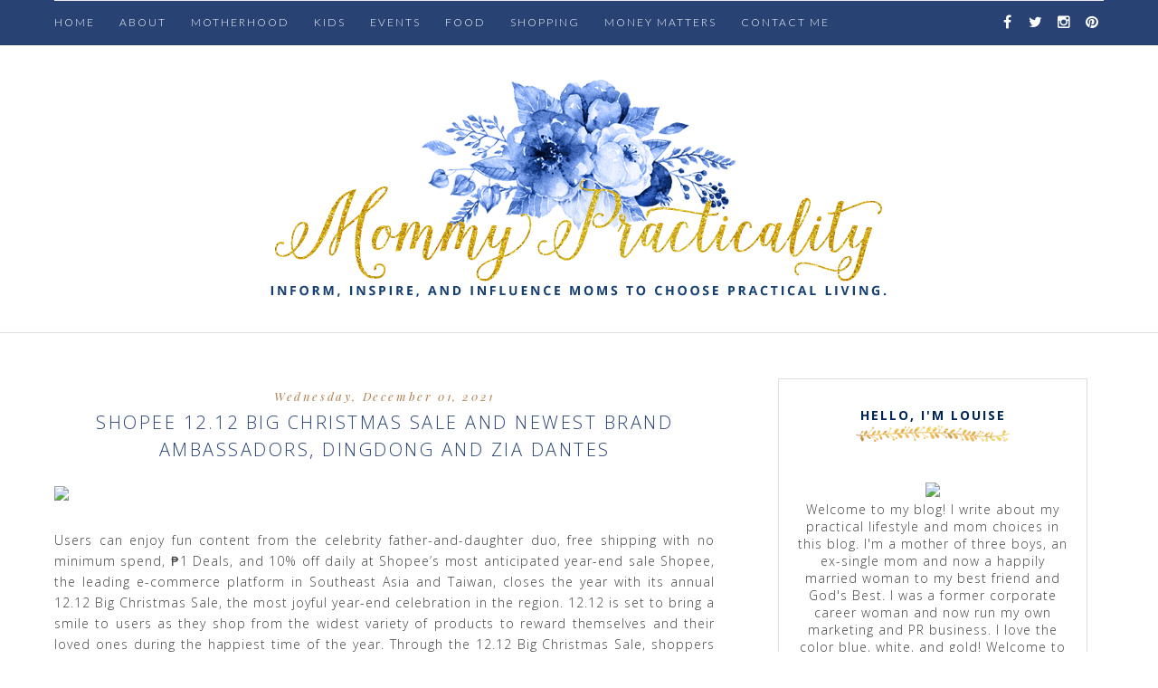

--- FILE ---
content_type: text/html; charset=UTF-8
request_url: https://www.mommypracticality.com/search/label/Events?updated-max=2022-02-15T03:41:00-08:00&max-results=20&start=9&by-date=false
body_size: 52450
content:
<!DOCTYPE html>
<html dir='ltr' xmlns='http://www.w3.org/1999/xhtml' xmlns:b='http://www.google.com/2005/gml/b' xmlns:data='http://www.google.com/2005/gml/data' xmlns:expr='http://www.google.com/2005/gml/expr'>
<head>
<link href='https://www.blogger.com/static/v1/widgets/2944754296-widget_css_bundle.css' rel='stylesheet' type='text/css'/>
<meta content='width=device-width,initial-scale=1,minimum-scale=1,maximum-scale=1' name='viewport'/>
<meta content='text/html; charset=UTF-8' http-equiv='Content-Type'/>
<meta content='blogger' name='generator'/>
<link href='https://www.mommypracticality.com/favicon.ico' rel='icon' type='image/x-icon'/>
<link href='https://www.mommypracticality.com/search/label/Events?updated-max=2022-02-15T03:41:00-08:00&max-results=20&start=9&by-date=false' rel='canonical'/>
<link rel="alternate" type="application/atom+xml" title="Mommy Practicality - Atom" href="https://www.mommypracticality.com/feeds/posts/default" />
<link rel="alternate" type="application/rss+xml" title="Mommy Practicality - RSS" href="https://www.mommypracticality.com/feeds/posts/default?alt=rss" />
<link rel="service.post" type="application/atom+xml" title="Mommy Practicality - Atom" href="https://www.blogger.com/feeds/2573211961052685737/posts/default" />
<link rel="me" href="https://www.blogger.com/profile/14589895405183671936" />
<!--Can't find substitution for tag [blog.ieCssRetrofitLinks]-->
<meta content='Top Mom and Lifestyle Blog in the Philippines' name='description'/>
<meta content='https://www.mommypracticality.com/search/label/Events?updated-max=2022-02-15T03:41:00-08:00&max-results=20&start=9&by-date=false' property='og:url'/>
<meta content='Mommy Practicality' property='og:title'/>
<meta content='Top Mom and Lifestyle Blog in the Philippines' property='og:description'/>
<title>
Mommy Practicality: Events
</title>
<!-- Description and Keywords (start) -->
<meta content='YOUR DESCRIPTION HERE' name='description'/>
<meta content='YOUR KEYWORDS HERE' name='keywords'/>
<!-- Description and Keywords (end) -->
<meta content='Top Mom and Lifestyle Blog in the Philippines' name='og:description'/>
<meta content='Mommy Practicality' property='og:site_name'/>
<meta content='https://www.mommypracticality.com/' name='twitter:domain'/>
<meta content='Events' name='twitter:title'/>
<meta content='summary' name='twitter:card'/>
<meta content='Events' name='twitter:title'/>
<meta content='Top Mom and Lifestyle Blog in the Philippines' name='twitter:description'/>
<!-- Social Media meta tag need customer customization -->
<meta content='Facebook App ID here' property='fb:app_id'/>
<meta content='Facebook Admin ID here' property='fb:admins'/>
<meta content='@username' name='twitter:site'/>
<meta content='@username' name='twitter:creator'/>
<link href="//fonts.googleapis.com/css?family=Playfair+Display:400,700%7CLora:400,700" rel="stylesheet" type="text/css">
<link href="//fonts.googleapis.com/css?family=Open+Sans:400italic,400,300,600,700,800%7CMerriweather:300,400,700&amp;ver=4.1.5" id="gfont-style-css" media="all" rel="stylesheet" type="text/css">
<link href="//fonts.googleapis.com/css?family=Playfair+Display:400,700,400italic" rel="stylesheet" type="text/css">
<link href="//fonts.googleapis.com/css?family=Montserrat:400&amp;subset=latin&amp;ver=1431676409" id="redux-google-fonts-memory-css" media="all" rel="stylesheet" type="text/css">
<link href="//fonts.googleapis.com/css?family=Yesteryear" rel="stylesheet" type="text/css">
<link href='https://fonts.googleapis.com/css?family=Raleway:400,700,500,300' rel='stylesheet' type='text/css'/>
<link href="//fonts.googleapis.com/css?family=Droid+Serif:400,400italic,700,700italic%7CPT+Serif:400,400italic,700,700italic%7CDroid+Sans:400,700&amp;subset=latin,latin-ext" id="themerex-font-style-google_fonts-css" media="all" rel="stylesheet" type="text/css">
<link href='https://fonts.googleapis.com/css?family=Lato%3A300%2C400%2C600%2C700%2C400italic%7CLustria%3A300%2C400%2C600%2C700%2C400italic&subset=latin%2Ccyrillic-ext%2Cgreek-ext%2Ccyrillic' id='letsblog-fonts-css' media='all' rel='stylesheet' type='text/css'/>
<style id='page-skin-1' type='text/css'><!--
/*
-----------------------------------------------
Blogger Template Style
Name:        Glam Up
Author :     http://www.soratemplates.com
License:     Premium Version
----------------------------------------------- */
/* Global reset */
/* Based upon 'reset.css' in the Yahoo! User Interface Library: http://developer.yahoo.com/yui */
*, html, body, div, dl, dt, dd, ul, ol, li, h1, h2, h3, h4, h5, h6, pre, form, label, fieldset, input, p, blockquote, th, td { margin:0; padding:0 }
table { border-collapse:collapse; border-spacing:0 }
fieldset, img { border:0 }
address, caption, cite, code, dfn, em, strong, th, var { font-style:normal; font-weight:normal }
ol, ul, li { list-style:none }
caption, th { text-align:left }
h1, h2, h3, h4, h5, h6 { font-size:100%; font-weight:normal }
q:before, q:after { content:''}
/* Global reset-RESET */
strong { font-weight: bold }
em { font-style: italic }
a img { border:none } /* Gets rid of IE's blue borders */
body#layout #header {
margin-bottom: 80px;
clear:both;
}
body#layout #navigation {
height: auto;
margin-bottom: 60px;
margin-top: 30px;
position: relative;
width: 100%;
z-index: 999999;
}
body#layout #navigation-wrapper {
width:40%;
float:left;
}
body#layout #top-social {
width:40%;
float:right;
}
body#layout #widget-area .footerwidget {
width:250px;
margin-right: 20px;
}
body#layout #widget-area .widget, body#layout #sidebar .widget {
width:250px;
}
body {
background-color:#fff;
color: #444;
font-weight: 400;
-webkit-font-smoothing: antialiased;
font-size: 14px;
word-wrap: break-word;
font: normal normal 14px Open Sans, sans-serif;
margin: 0;
font-weight: 300;
-webkit-font-smoothing: subpixel-antialiased;
color: #404040;
letter-spacing: .07em;
}
p {
font-size:14px;
line-height:26px;
}
a {
text-decoration:none;
color:#cea525;
}
a:hover {
}
a.quickedit img {width:18px!important;height:18px!important;}
h1,h2,h3,h4,h5,h6 {
font-family:"Open Sans", sans-serif;
}
.container {
width:1160px;
margin:0 auto;
}
.container.sp_sidebar {
overflow:hidden;
margin-top: 50px;
}
#main {
width:100%;
}
.container.sp_sidebar #main {
width:730px;
margin-right:30px;
float:left;
}
#sidebar {
width:360px;
float:right;
<!-- Zone Tag : Mommy Practicality Billboard Video -->
<!-- HEAD script -->
<script type="text/javascript" src="http://cdn.innity.net/zone.js"></script>
<!-- BODY script -->
<script type="text/javascript">
new innity_premiumZone("11987", {"origin": "PH"});
</script>
}
/********************************/
/*** Navigation ***/
/********************************/
#navigation {
background:#284274;
height:50px;
position:fixed;
z-index:999999;
width:100%;
-webkit-backface-visibility: hidden;
}
.slicknav_menu {
display:none;
}
#navigation .container {
position:relative;
}
.menu {
float:left;
}
.menu li {
display:inline-block;
margin-right:22px;
position:relative;
}
.menu li a {
font-family:"Open Sans", sans-serif;
font-size:11px;
font-weight:400;
letter-spacing:2px;
color:#fff;
line-height:50px;
text-transform:uppercase;
display:inline-block;
-o-transition:.3s;
-ms-transition:.3s;
-moz-transition:.3s;
-webkit-transition:.3s;
}
/*** DROPDOWN ***/
.menu .sub-menu,
.menu .children {
background-color: #284274;
display: none;
padding: 0;
position: absolute;
margin-top:0;
left: 0;
z-index: 99999;
}
ul.menu ul a,
.menu ul ul a {
color: #999;
margin: 0;
padding: 6px 10px 7px 10px;
min-width: 160px;
line-height:20px;
-o-transition:.25s;
-ms-transition:.25s;
-moz-transition:.25s;
-webkit-transition:.25s;
transition:.25s;
border-top:1px solid #333;
}
ul.menu ul li,
.menu ul ul li {
padding-right:0;
margin-right:0;
}
ul.menu ul a:hover,
.menu ul ul a:hover {
color: #fff;
background:#333;
}
ul.menu li:hover > ul,
.menu ul li:hover > ul {
display: block;
}
.menu .sub-menu ul,
.menu .children ul {
left: 100%;
top: 0;
}
body#layout div#sidebar {
width: 285px;
}
.menu1 {
text-align:center;
}
div#navigation-wrapper1 {
border-top: 1px solid #ddd;
}
.menu1 li {
display:inline-block;
margin-right:35px;
position:relative;
}
.menu1 li a {
display: block;
line-height: 50px;
color: #7e7e7e;
text-transform: uppercase;
font-size: 12px;
font-weight: 500;
font-family: Raleway;
font-family: Lato;
font-size: 12px;
font-weight: 600;
letter-spacing: 2px;
text-transform: uppercase;
color: #222222;
}
/*** DROPDOWN ***/
.menu1 .sub-menu,
.menu1.children {
background-color: #284274;
display: none;
padding: 0;
position: absolute;
margin-top:0;
left: 0;
z-index: 99999;
}
ul.menu1 ul a,
.menu1 ul ul a {
color: #999;
margin: 0;
padding: 6px 10px 7px 10px;
min-width: 160px;
line-height:20px;
-o-transition:.25s;
-ms-transition:.25s;
-moz-transition:.25s;
-webkit-transition:.25s;
transition:.25s;
border-top:1px solid #333;
}
ul.menu1 ul li,
.menu1 ul ul li {
padding-right:0;
margin-right:0;
}
ul.menu1 ul a:hover,
.menu1 ul ul a:hover {
color: #fff;
background:#333;
}
ul.menu1 li:hover > ul,
.menu1 ul li:hover > ul {
display: block;
}
.menu1 .sub-menu ul,
.menu1 .children ul {
left: 100%;
top: 0;
}
/** Search **/
#top-search {
position:absolute;
right:0;
top:0;
width:40px;
text-align:center;
margin-left:16px;
}
#top-search a {
height:60px;
font-size:14px;
line-height:60px;
color:#999;
background:#ffffff;
display:block;
-webkit-transition: all 0.2s linear;
-moz-transition: all 0.2s linear;
-ms-transition: all 0.2s linear;
-o-transition: all 0.2s linear;
transition: all 0.2s linear;
}
#top-search a:hover {
color:#ffffff;
background:#284274;
}
.show-search {
position:absolute;
top:60px;
right:-1px;
display:none;
z-index:10000;
}
.show-search #searchform input#s {
width:190px;
background:#FFF;
webkit-box-shadow: 0 8px 6px -6px rgba(206,206,206,.2);
-moz-box-shadow:  0 8px 6px -6px rgba(206,206,206,.2);
box-shadow:  0 8px 6px -6px rgba(206,206,206,.2);
}
.show-search #searchform input#s:focus {
border:1px solid #284274;
}
/*** Top Social ***/
#top-social {
position:absolute;
right:0px;
top:5px;
}
#top-social a i {
line-height: 39px;
color: #ffffff;
font-size: 16px;
font-weight: 300;
/* display: block; */
width: 26px;
/* height: 26px; */
text-align: center;
margin: 0px;
}
/********************************/
/*** Header ***/
/********************************/
#header {
background-color: #fff;
border-top: 8px solid #284274;
padding: 30px;
}
#logo {
text-align:center;
padding:40px 0;
}
/** Featured area **/
.item .info {
text-align: center;
top: auto;
bottom: 2.857em;
right: auto;
left: 15%;
height: auto;
min-height: 65px;
padding: 1.8em 1.5em 1.8em;
width: 70%;
box-sizing: border-box;
z-index: 9;
background-color: rgba(0,0,0,0.6);
position: absolute;
}
span.feat-cat a {
color: #fff;
}
.info .feat-cat {
color: #ffffff;
line-height: 27px;
padding: 0 15px;
display: inline-block;
text-transform: uppercase;
font-size: 12px;
}
.featured-area {
margin-bottom:50px;
}
#owl-demo .item img{
max-width: 100%;
height: 420px;
opacity: 0.9;
object-fit: cover;
width: 100%;
}
#owl-demo .item .feat-overlay {
width:100%;
bottom:6px;
}
#owl-demo .item .feat-overlay h3 a {
font-size: 15px;
color: #fff;
font-weight: 400;
letter-spacing: 1px;
font-family: 'Playfair Display', serif;
font-weight: 400;
font-size: 18px;
line-height: 30px;
text-transform: capitalize;
}
#owl-demo .item .feat-overlay h3 a:hover {
}
.owl-item:hover .icon-postbanner {
opacity: 1;
filter: alpha(opacity=1);
}
.icon-postbanner {
width: 40px;
height: 40px;
-webkit-border-radius: 50%;
-moz-border-radius: 50%;
-ms-border-radius: 50%;
-o-border-radius: 50%;
border-radius: 50%;
border: 1px solid #ffffff;
opacity: 0.5;
filter: alpha(opacity=50);
float: right;
line-height: 38px;
text-align: center;
}
.feat-text h3 {
margin: 0;
font-size: 12px;
font-family: 'Montserrat';
font-size: 12px;
color: #ffffff;
letter-spacing: 2px;
text-transform: uppercase;
display: inline-block;
}
div#footer-social1 h2 {
display: none;
}
#instafeed{max-width:100%;margin:0 auto;list-style:none;text-align:center;font-family:sans-serif;  line-height: 0px;
border-bottom: 1px solid rgba(34,34,34,0.1);}
#instafeed li{display:inline-block;width: 14.28%;margin:0;padding:0;text-align:left;position:relative}
#instafeed div{margin:0;position:relative}
#instafeed img{max-width:100%;display:block;position:relative;z-index:10;-webkit-transition:-webkit-transform .4s;-moz-transition:-moz-transform .4s;transition:transform .4s}
/********************************/
/*** Grid Item ***/
/********************************/
/* grid title */
.sp-grid-title {
margin-bottom:45px;
text-align:center;
}
.sp-grid-title h3 {
font-size: 26px;
font-weight: 400;
text-transform: uppercase;
letter-spacing:4px;
margin-bottom:4px;
}
.sp-grid-title .sub-title {
font-size: 18px;
font-style: italic;
color: #ad7f4d;
}
.sp-grid li {
display: inline-block;
vertical-align: top;
width: 300px;
margin-right: 16px;
margin-bottom: 45px;
}
.container.sp_sidebar .sp-grid li {
width:315px;
}
.container.sp_sidebar .sp-grid li:nth-child(3n+3) {
margin-right:16px;
}
.container.sp_sidebar .sp-grid li:nth-child(2n+2) {
margin-right:0;
}
.sp-grid li:nth-child(3n+3) {
margin-right:0;
}
.sp-grid li .item img {
width:100%;
height:auto;
margin-bottom:10px;
}
.sp-grid li .item .cat {
font-size: 11px;
font-weight: 700;
letter-spacing: 1px;
text-transform: uppercase;
font-family:"Open Sans";
margin-bottom:7px;
display:block;
}
.sp-grid li .item .cat a:hover {
text-decoration:underline;
}
.sp-grid li .item h2 {
margin-bottom:8px;
}
.sp-grid li .item h2 a {
font-size: 20px;
color: #0a1e37;
text-transform: uppercase;
letter-spacing: 1px;
font-weight: 400;
-o-transition:.3s;
-ms-transition:.3s;
-moz-transition:.3s;
-webkit-transition:.3s;
}
.sp-grid li .item h2 a:hover {
opacity:.5;
}
.sp-grid li .item p {
margin-bottom:6px;
}
.sp-grid li .item .date {
font-size: 13px;
color: #ad7f4d;
letter-spacing: 1px;
font-style: italic;
}
/********************************/
/*** Post ***/
/********************************/
.post {
margin-bottom:100px;
padding-bottom: 1px;
margin-bottom: 40px;
min-height: 322px;
background-color: #fff;
}
.single .post {
margin-bottom:70px;
}
/*** Post Header ***/
.post-header {
text-align: center;
}
.post-header .cat a {
display: inline-block;
line-height: 12px;
padding-left: 8px;
padding-top: 5px;
padding-bottom: 15px;
color: #c4a852;
text-transform: lowercase;
font-size: 12px;
color: #c4a852;
font: italic 13px Playfair Display, serif;
letter-spacing: 1px;
}
span.cat {
color: #c4a852;
font-family: Droid Sans,serif;
text-transform: uppercase;
display: block;
}
.post-header .cat a:hover {
text-decoration:underline;
}
.post-header h1 a, .post-header h2 a, .post-header h1 {
text-transform: uppercase;
text-align: center;
letter-spacing: .125em;
line-height: 30px;
margin-bottom: 25px;
display: block;
text-decoration: none;
color: #284274;
font: 300 20px Open Sans, sans-serif;
line-height: 30px;
}
.post-header h2 a:hover {
opacity:.50;
}
.post_info_date span {
display: inline-block;
padding: 0 1.2em;
background: #ffffff;
position: relative;
z-index: 2;
}
.post_detail.post_date {
width: 40%;
margin: 10px auto 5px;
}
date-header,
span .datePublished,
.post_info_date {
color: #ad7f4d;
font: italic 13px Playfair Display, serif;
margin-top: 0;
width: 100%;
text-align: center;
letter-spacing: .2em;
padding: 7px 0px 4px;
}
/*** Post image ***/
.post-image {
margin-bottom:18px;
}
.post-image img {
width: 100%;
height: auto;
}
.container.sp_sidebar .post-image.audio iframe {
width:650px;
height:auto;
}
/*** Post Entry ***/
.post-entry {
padding: 10px 0px;
text-align: center;
text-align: justify;
line-height: 1.7em;
}
.post-entry img {
max-width:100%;
height:auto;
}
.post-entry p {
margin-bottom:20px;
}
.post-entry a.more-link {
padding: 1.3em 0 0;
font-size: 11px;
font-family: Georgia, Times, serif;
font-weight: 500;
text-transform: uppercase;
display: block;
margin: auto;
letter-spacing: 2px;
color: #b59b52;
text-align: center;
}
.post-entry p, .post-entry h1, .post-entry h2, .post-entry h3, .post-entry h4, .post-entry h5, .post-entry h6, .post-entry hr {
margin-bottom:20px;
}
.post-entry h1, .post-entry h2, .post-entry h3, .post-entry h4, .post-entry h5, .post-entry h6 {
color:#264580;
font-weight:700;
}
.post-entry h1 {
font-size:30px;
}
.post-entry h2 {
font-size:27px;
}
.post-entry h3 {
font-size:24px;
}
.post-entry h4 {
font-size:20px;
}
.post-entry h5 {
font-size:18px;
}
.post-entry h6 {
font-size:16px;
}
.post-entry hr {
border:0;
height:0;
border-bottom:1px solid #264580;
clear:both;
}
.post-entry blockquote p {
border-left:3px solid #b59b52;
color:#264580;
padding:0 18px;
font-family:"Georgia";
font-size:18px;
line-height:28px;
font-style:italic;
}
.break-p {
text-align: center;
}
.myclaso {
overflow: hidden;
margin-bottom: 20px;
}
.post-entry ul, .post-entry ol {
padding-left:45px;
margin-bottom:20px;
}
.post-entry ul li {
margin-bottom:12px;
list-style:square;
}
.post-entry ol li {
margin-bottom:12px;
list-style:decimal;
}
.sticky.post .post-header { border:1px dashed #ddd; padding:20px 0; }
.bypostauthor  {}
.post-entry table { width:100%; margin-bottom:22px; border-collapse:collapse }
.post-entry td, .post-entry th { padding: 12px; border-bottom: 1px #e5e5e5 solid; }
.post-entry th { font-weight:bold; font-size:14px; background:#f5f5f5;}
.post-entry tr:hover {
background:#f9f9f9;
}
/*** Post Share ***/
.post-share {
text-align: center;
margin-bottom: 50px;
border-top: 1px solid #b59b52;
padding-top: 20px;
}
.post-share a {
color: #b59b52;
display:inline-block;
}
.share-box {
margin: 0 10px;
-o-transition: .3s;
-ms-transition: .3s;
-moz-transition: .3s;
-webkit-transition: .3s;
}
.share-box i {
color: #b59b52;
font-size:17px;
}
/*** Post author ***/
.post-author {
margin-bottom: 80px;
margin-top: 70px;
overflow: hidden;
padding: 10px;
border: 1px solid #ddd;
}
.post-authorz {
background-color: #fff;
min-height: 102px;
padding: 20px;
}
.separator a {
margin-left: 0px!important;
}
.separator {
text-align: justify!important;;
}
.author-img {
float:left;
margin-right:30px;
}
.author-img img {
border-radius:50%;
}
.author-content h5 a {
font-size:14px;
letter-spacing:2px;
text-transform:uppercase;
margin-bottom:8px;
color:#000;
display:block;
}
.author-content p {
margin-bottom:8px;
}
.author-content .author-social {
font-size:14px;
color:#bbb;
margin-right:8px;
}
/*** Post related ***/
.post-related {
overflow:hidden;
margin-bottom:80px;
margin-top:70px;
}
.post-box { text-align:center; }
.post-box-title {
font-size:14px;
letter-spacing:2px;
text-transform:uppercase;
margin-bottom:42px;
font-weight:700;
border-bottom:2px solid #444;
padding-bottom:3px;
display:inline-block;
}
.item-related {
width:210px;
float:left;
margin-right:32px;
}
.item-related:last-child { margin-right:0; }
.container.sp_sidebar .item-related{
width:210px;
margin-right:19px;
}
.container.sp_sidebar .item-related:last-child {
margin-right:0;
}
.item-related img {
margin-bottom:6px;
width:100%;
height:auto;
}
.item-related h3 a {
font-size:14px;
text-transform:uppercase;
letter-spacing:2px;
color:#000;
}
.item-related h3 a:hover {
text-decoration:underline;
}
.item-related span.date {
font-size:10px;
font-family:"Open Sans", sans-serif;
text-transform:uppercase;
font-style:italic;
color:#999;
}
/** Post tags ***/
.post-tags {
margin-top:30px;
margin-bottom:50px;
}
.post-tags a {
font-family:"Open Sans", sans-serif;
font-size:11px;
letter-spacing:2px;
text-transform:uppercase;
background:#ffffff;
color:#b59b52;
padding:7px 10px 8px;
margin-right:6px;
border-radius:2px;
margin-bottom:5px;
display:inline-block;
}
.post-tags a:hover {
background:#173773;
color:#fff;
text-decoration:none;
}
/*** Post Pagination ***/
.post-pagination {
overflow:hidden;
}
.post-pagination .prev-post {
float:left;
width:470px;
}
.post-pagination .next-post {
float:right;
text-align:right;
width:470px;
}
.container.sp_sidebar .post-pagination .prev-post, .container.sp_sidebar .post-pagination .next-post {
width:325px;
}
.post-pagination span {
color:#b59b52;
font-size:16px;
font-style:italic;
letter-spacing:1px;
}
.post-pagination .arrow {
font-size:64px;
color:#ddd;
line-height:64px;
}
.post-pagination .prev-post .arrow {
float:left;
margin-right:18px;
}
.post-pagination .next-post .arrow {
float:right;
margin-left:18px;
}
.pagi-text {
margin-top:11px;
}
.post-pagination h5 {
text-transform:uppercase;
letter-spacing:2px;
font-size:14px;
}
.post-pagination a {
color:#b59b52;
}
.post-pagination a:hover > .arrow, .post-pagination a:hover > .pagi-text span, .post-pagination a:hover {
color:#000;
}
h1.logo_h.logo_h__txt {
text-align: center;
padding: 0px 0 28px;
color: #222;
font-family: 'Playfair Display', serif;
font-weight: 400;
font-size: 80px;
font-weight: bold;
text-transform: lowercase;
}
h3 {
color: #284273;
font-family: 'Open Sans',sans-serif;
font-size: 24px;
line-height: 2;
font-weight: 500;
letter-spacing: 1px;
}
.widget.PageList h2 {
display: none;
}
/********************************/
/*** Pagination ***/
/********************************/
.pagination {
margin-bottom:100px;
clear:both;
}
.pagination a {
color: #999;
font-family: "Open Sans", sans-serif;
letter-spacing: 3px;
text-transform: uppercase;
font-size: 12px;
font-weight: 600;
}
.pagination a:hover {
text-decoration:none;
color:#000;
}
.pagination .newer {
float:left;
}
.pagination .older {
float:right;
}
.pagination .older {
float: right;
position: relative;
text-align: right;
}
.pagination .newer {
float: left;
position: relative;
text-align: left;
}
.post-nav-icon {
position: absolute;
top: -4px;
width: 44px;
height: 25px;
text-align: center;
line-height: 25px;
/* background-color: #789376; */
color: #000;
letter-spacing: 0;
}
.older .post-nav-icon{
right:0;
}
.newer .post-nav-icon{
left:0;
}
.older .pager-heading {
margin-bottom: 5px;
color:#000;
margin-right: 42px;
}
.older .pager-title {
font-size: 150%;
display: block;
line-height: 1.3;
white-space: normal;
text-overflow: ellipsis;
overflow: hidden;
color:#222;
margin-right: 42px;
}
.newer .pager-heading {
margin-bottom: 5px;
color:#000;
margin-left: 42px;
}
.newer .pager-title {
font-size: 150%;
display: block;
line-height: 1.3;
white-space: normal;
text-overflow: ellipsis;
overflow: hidden;
color:#222;
margin-left: 42px;
}
/*---Flicker Image Gallery-----*/
.flickr_plugin {
width: 100%;
}
.flickr_badge_image {
float: left;
height: 68px;
margin: 8px 5px 0px 5px;
width: 68px;
}
.flickr_badge_image a {
display: block;
}
.flickr_badge_image a img {
display: block;
width: 100%;
height: auto;
-webkit-transition: opacity 100ms linear;
-moz-transition: opacity 100ms linear;
-ms-transition: opacity 100ms linear;
-o-transition: opacity 100ms linear;
transition: opacity 100ms linear;
}
.flickr_badge_image a img:hover {
opacity: .5;
}
/********************************/
/*** Footer Social ***/
/********************************/
#footer-social {
background:#f2f2f2;
padding:40px 0;
text-align:center;
}
#footer-social a {
margin:0 15px;
color:#999;
font-family:"Open Sans", sans-serif;
font-size:11px;
text-transform:uppercase;
font-weight:700;
letter-spacing:1px;
}
#footer-social a:first-child {
margin-left:0;
}
#footer-social a:last-child {
margin-right:0;
}
#footer-social a i {
height:28px;
width:28px;
text-align:center;
line-height:28px;
background:#666;
color:#fff;
border-radius:50%;
margin-right:5px;
font-size:14px;
}
#footer-social a:hover {
text-decoration:none;
color:#000;
}
#footer-social a:hover > i {
background:#000;
}
/********************************/
/*** Footer logo ***/
/********************************/
#footer-logo {
background:#111;
padding:60px 0;
text-align:center;
}
#footer-logo img {
margin-bottom:15px;
}
#footer-logo p {
color:#777;
font-size:15px;
margin-bottom:0;
font-style:italic;
}
#footer-logo p i {
color:#cea525;
font-size:14px;
margin:0 5px 0 7px;
}
/********************************/
/*** Footer Copyright ***/
/********************************/
#footer-copyright {
padding:18px 0;
background:#284274;
overflow:hidden;
font-family:"Open Sans", sans-serif;
}
#footer-copyright p {
font-size:11px;
color:#ffffff;
float:left;
text-transform: uppercase;
}
#footer-copyright .to-top {
float:right;
margin-top:6px;
font-size:11px;
text-transform:uppercase;
font-weight:700;
letter-spacing:1px;
color:#ffffff;
}
#footer-copyright .to-top i {
font-size:14px;
margin-left:3px;
}
#footer-copyright .to-top:hover {
text-decoration:none;
}
div#widget-area a {
color: #000;
}
/********************************/
/*** Widget Area ***/
/********************************/
#widget-area {
overflow: hidden;
padding-bottom: 60px;
border-top: 1px solid #f0f0f0;
padding-top: 70px;
font-size:14px;
}
#widget-area .footerwidget {
float:left;
}
#widget-area .widget, #sidebar .widget {
border: 1px solid #dbdee5;
float: left;
margin-right: 32px;
padding: 20px;
}
#widget-area h3,
#widget-area .footerwidget h3,
.footerwidget h2 span {
color: #284273;
font-family: 'Open Sans',sans-serif;
font-size: 18px;
line-height: 2;
font-weight: 500;
letter-spacing: 1px;
position: relative;
padding: 8px 16px;
/* top: -20px; */
text-transform: uppercase;
/* border: 1px solid #e3e3e3; */
display: inline-block;
}
div#widget-areaa h2 {
display: none;
}
#widget-area #container3 {
margin-right:0px;
}
#sidebar .widget {
width: 300px;
margin-right: 0;
float: none;
margin-bottom: 50px;
background-color: #fff;
padding: 20px;
clear: both;
}
div#widget-areaa {
margin-top: 40px;
margin-bottom: -8px;
}
.socialfollow { float:none; clear:both; margin:10px 0;}
.socialfollow a i {
line-height: 1;
height: auto;
font-size: 32px;
}
.socialfollow i {
color: #909090;
}
.socialfollow a {
height: 41px;
padding: 10px;
float: left;
text-decoration: none;
display: block;
-webkit-transition: all 0.31s ease;
-moz-transition: all 0.31s ease;
-ms-transition: all 0.31s ease;
-o-transition: all 0.31s ease;
transition: all 0.31s ease;
}
.socialfollow a:hover i{color:#fff}
.socialfollow a.facebook:hover { background: #3b5996; }.socialfollow a.twitter:hover { background: #00acee; }.socialfollow a.vimeo:hover { background: #0dadd6; }.socialfollow a.dribble:hover { background: #d53e68; }.socialfollow a.youtube:hover { background: #cb322c; }.socialfollow a.pinterest:hover { background: #cb2027; }.socialfollow a.google:hover { background: #c3391c; }.socialfollow a.linkedin:hover { background: #0073b2; }.socialfollow a.rss:hover { background: #f29a1d; }.socialfollow a.instagram:hover { background: #457399; }.socialfollow a.other-social:hover { background: #ff5d5e; }
.socialfollow a {
padding: 19px;
width: 29px;
height: 29px;
border: 1px solid #e1e1e1;
margin: 3px;
float: none;
display: inline-block;
text-align: center;
}
div#sidebar h2 span {
color: #0a1e37;
}
#sidebar img {
max-width:280px;
height:auto;
}
#sidebar iframe {
max-width:320px;
height:auto;
}
.widget:last-child {
margin-right:0;
}
.widget-title, #sidebar .widget h2, #widget-area .widget h2 {
background: #ffffff url(https://blogger.googleusercontent.com/img/b/R29vZ2xl/AVvXsEgrwRfr-6veaemL0dpOi9lHUPb_0VUbkafBKYKNKIP2pS3Wgx0hOyXYK29liw-Ie1Dl0fGeBREX867fUuI-5m7jE1zIwb1Sxrpb-xslqFxMfMEZkGwDjxNrP30J5BSk1vzHi3lyLnPxYWA/s170-Ic42/widget.png) no-repeat center;
padding: 15px 0;
color: #ffffff;
text-align: center;
font: Open Sans, sans-serif;
letter-spacing: 2px;
text-transform: uppercase;
font-weight: 700;
padding: 10px 0px 50px;
margin-bottom: 15px;
}
#sidebar .widget-title, #sidebar .widget h2, #widget-area .widget h2 {
margin-bottom:15px;
}
.widget-title,
#sidebar .widget-title {
background: #ffffff url(https://blogger.googleusercontent.com/img/b/R29vZ2xl/AVvXsEgrwRfr-6veaemL0dpOi9lHUPb_0VUbkafBKYKNKIP2pS3Wgx0hOyXYK29liw-Ie1Dl0fGeBREX867fUuI-5m7jE1zIwb1Sxrpb-xslqFxMfMEZkGwDjxNrP30J5BSk1vzHi3lyLnPxYWA/s170-Ic42/widget.png) no-repeat center;
padding-bottom: 30px;
}
.widget a {
color: #4069b9;
}
.widget a:hover {
color: #284273;
}
.widget ul li {
margin-bottom:7px;
padding-bottom:7px;
}
.widget ul li:last-child {
margin-bottom:0;
padding-bottom:0;
border-bottom:none;
}
div#PageList1 h2 {
display: none;
}
#sidebar .widget-content.list-label-widget-content span {
float: right;
}
#sidebar .widget ul li a {
color: #284274;
font-weight: 400;
}
#sidebar .widget ul li a:hover {
color: #9f8745;
}
#sidebar .widget ul li {
margin-bottom: 7px;
padding-bottom: 7px;
color: #888888;
border-bottom: 1px solid #eee;}
/*** Search widget ***/
#searchform input#s {
border: 1px solid #e5e5e5;
background:#fff url(img/searchsubmit.png) no-repeat 96% 13px;
padding:14px 14px;
font-size:11px;
color:#999;
letter-spacing:1px;
}
#searchform #s:focus { outline:none; }
/** searchbar for widget ***/
.widget #searchform input#s {
width:260px;
}
#sidebar .widget #searchform input#s {
width:230px;
}
/*** About Widget ***/
.about-widget img {
max-width:292px;
height:auto;
}
/** Instagram widget support **/
.instag ul.thumbnails > li {
width:32% !important;
}
.instag ul.thumbnails > li img:hover {
opacity:.8;
}
.instag ul li {
margin:0;
padding-bottom:0;
border-bottom:none;
}
.pllexislider ul li {
margin:0;
padding-bottom:0;
border-bottom:none;
}
/*** Tagcloud widget ***/
.widget .tagcloud a {
font-family:"Open Sans", sans-serif;
font-size:10px;
letter-spacing:1px;
text-transform:uppercase;
background:#f2f2f2;
color:#666;
padding:6px 8px 7px;
margin-right:5px;
margin-bottom:8px;
display:inline-block;
border-radius:2px;
}
.widget .tagcloud a:hover {
background:#333;
color:#fff;
}
/*** Calender widget ***/
#wp-calendar {width: 100%; }
#wp-calendar caption { text-align: right; color: #777; font-size: 12px; margin-top: 10px; margin-bottom: 15px; }
#wp-calendar thead { font-size: 12px;  }
#wp-calendar thead th { padding-bottom: 10px; }
#wp-calendar tbody { color: #aaa; }
#wp-calendar tbody td { background: #f5f5f5; border: 1px solid #fff; text-align: center; padding:8px;}
#wp-calendar tbody td a { font-weight:700; color:#222; }
#wp-calendar tbody td:hover { background: #fff; }
#wp-calendar tbody .pad { background: none; }
#wp-calendar tfoot #next { font-size: 10px; text-transform: uppercase; text-align: right; }
#wp-calendar tfoot #prev { font-size: 10px; text-transform: uppercase; padding-top: 10px; }
#wp-calendar thead th { padding-bottom: 10px; text-align: center; }
/** WIDGET ITEMS **/
.widget ul.side-newsfeed li {
list-style-type:none;
margin-bottom:17px;
padding-bottom:13px;
margin-left:0;
}
.widget ul.side-newsfeed li:last-child {
margin-bottom:0;
padding-bottom:0;
}
.widget ul.side-newsfeed li .side-item {
overflow:hidden;
}
.widget ul.side-newsfeed li .side-item .side-image {
float:left;
margin-right:14px;
}
.widget ul.side-newsfeed li .side-item .side-image img {
width:86px;
height:auto;
}
.widget ul.side-newsfeed li .side-item .side-item-text {
overflow:hidden;
}
.widget ul.side-newsfeed li .side-item .side-item-text h4 a {
margin-bottom:1px;
color:#333;
display:block;
font-size:14px;
}
.widget ul.side-newsfeed li .side-item .side-item-text .side-item-meta {
font-size:10px;
letter-spacing:1px;
color:#999;
font-style:italic;
font-family:"Open Sans";
}
/** Social Widget **/
.widget-social {
text-align:center;
}
.widget-social a:first-child {
margin-left:0;
}
.widget-social a:last-child {
margin-right:0;
}
.widget-social a i {
height:28px;
width:28px;
text-align:center;
line-height:28px;
background:#284274;
color:#fff;
border-radius:50%;
margin:0 2px;
font-size:14px;
}
.widget-social a:hover {
text-decoration:none;
color:#ffffff;
}
.widget-social a:hover > i {
background:#284274;
}
/*******************************
*** COMMENTS
*******************************/
.post-comments {
margin-bottom:70px;
margin-top:70px;
}
.comments {
margin-bottom:40px;
}
.comment {
border-bottom:1px dotted #eee;
margin-top:20px;
margin-bottom:34px;
padding-bottom:40px;
}
.comment .avatar-image-container {
float:left;
}
.comment .avatar-image-container img {
border-radius:50%;
width:50px;
height:50px;
max-width:50px;
max-height:50px;
}
.comments .comment-block {
margin-left: 80px;
position: relative;
}
.comment-replies {
margin-left: 40px;
margin-top: 20px;
}
.comments .avatar-image-container {
float: left;
max-height: 50px;
overflow: hidden;
width: 50px;
}
.comment-replies .comment {
border:none;
margin-bottom:0px;
padding-bottom:0px;
}
.thecomment .comment-text {
overflow:hidden;
}
.thecomment .comment-text span.author, cite.user > a {
display:block;
font-size:14px;
text-transform:uppercase;
letter-spacing:2px;
margin-bottom:6px;
color:#333;
font-family:"Open Sans";
}
.thecomment .comment-text span.author a:hover {
text-decoration:underline;
}
span.datetime {
font-size:14px;
color:#999;
font-style:italic;
display:block;
margin-bottom:10px;
}
.thecomment .comment-text em {
font-size:13px;
margin-bottom:-14px;
display:block;
color:orange;
letter-spacing:1px;
}
.thecomment .comment-text em i {
font-size:14px;
color:#264580;
}
.comment-actions a {
float:right;
font-size:11px;
background-color:#aaa;
color:#FFF;
padding:3px 6px 5px 6px;
border-radius:2px;
margin-left:7px;
font-family:"Lato";
-o-transition:.3s;
-ms-transition:.3s;
-moz-transition:.3s;
-webkit-transition:.3s;
transition:.3s;
}
.continue a {
float:left;
margin-bottom:20px;
font-size:11px;
background-color:#aaa;
color:#FFF;
padding:3px 6px 5px 6px;
border-radius:2px;
margin-left:7px;
font-family:"Lato";
-o-transition:.3s;
-ms-transition:.3s;
-moz-transition:.3s;
-webkit-transition:.3s;
transition:.3s;
}
.loadmore a {
font-size:11px;
background-color:#aaa;
color:#FFF;
padding:3px 6px 5px 6px;
border-radius:2px;
margin-left:7px;
font-family:"Lato";
-o-transition:.3s;
-ms-transition:.3s;
-moz-transition:.3s;
-webkit-transition:.3s;
transition:.3s;
}
.post-comments span.reply a.comment-edit-link {
background:#c5c5c5;
}
.post-comments span.reply a:hover {
opacity:.8;
}
ul.children { margin: 0 0 0 55px; }
ul.children li.thecomment { margin:0 0 8px 0; }
/** Reply **/
#respond {
margin-bottom:20px;
overflow:hidden;
}
#respond  h3 {
font-size:14px;
color:#264580;
font-weight:400;
margin-bottom:30px;
font-family:"Lato";
letter-spacing:2px;
text-transform:uppercase;
}
#respond h3 a {
color:#264580;
display:inline-block;
}
#respond h3 small a {
text-transform:uppercase;
font-size:11px;
background:#264580;
color:#FFF;
padding:4px 6px 5px;
border-radius:3px;
margin-left:7px;
letter-spacing:1px;
-o-transition:.3s;
-ms-transition:.3s;
-moz-transition:.3s;
-webkit-transition:.3s;
transition:.3s;
}
#respond h3 small a:hover {
opacity:.8;
}
#respond label {
color:#264580;
width:80px;
font-size:14px;
display:inline-block;
font-weight:300;
}
#respond input {
padding:8px 10px;
border:1px solid #DDD;
margin-right:10px;
border-radius: 3px;
color:#999;
margin-bottom:15px;
font-size:11px;
width:250px;
font-family:"Georgia";
}
#respond input:focus {outline:none;}
#respond .comment-form-url {
margin-bottom:10px;
}
#respond textarea {
padding:14px;
border:1px solid #DDD;
border-radius: 3px;
width:95%;
height:120px;
font-size:13px;
color:#777;
margin-bottom:14px;
line-height:20px;
font-family:"Georgia";
}
#respond textarea:focus {outline:none;}
#respond #submit {
font-family:"Lato";
text-transform:uppercase;
letter-spacing:2px;
background:#eee;
border-radius:0;
font-size:11px;
color:#264580;
padding:12px 19px 14px;
margin-top:6px;
display:inline-block;
border:none;
-o-transition:.3s;
-ms-transition:.3s;
-moz-transition:.3s;
-webkit-transition:.3s;
transition:.3s;
cursor:pointer;
border-radius:30px;
width:auto;
}
#respond #submit:hover {
background:#333;
color:#FFF;
}
/********************************/
/*** Archive ***/
/********************************/
.archive-box {
background:#f4f4f4;
padding:22px 0 24px;
text-align:center;
margin-bottom:70px;
margin-top:-70px;
border-bottom:1px solid #eee;
}
.archive-box span {
font-size:14px;
font-style:italic;
letter-spacing:1px;
color:#999;
}
.archive-box h1 {
font-size:26px;
letter-spacing:4px;
text-transform:uppercase;
}
.nothing {
margin-bottom:90px;
text-align:center;
}
/* =WordPress Core
-------------------------------------------------------------- */
.alignnone {
margin: 5px 20px 20px 0;
}
.aligncenter,
div.aligncenter {
display: block;
margin: 5px auto 5px auto;
}
.alignright {
float:right;
margin: 5px 0 20px 20px;
}
.alignleft {
float: left;
margin: 5px 20px 20px 0;
}
.aligncenter {
display: block;
margin: 5px auto 5px auto;
}
a img.alignright {
float: right;
margin: 5px 0 20px 20px;
}
a img.alignnone {
margin: 5px 20px 20px 0;
}
a img.alignleft {
float: left;
margin: 5px 20px 20px 0;
}
a img.aligncenter {
display: block;
margin-left: auto;
margin-right: auto
}
.wp-caption {
background: #fff;
border: 1px solid #f0f0f0;
max-width: 96%; /* Image does not overflow the content area */
padding: 5px 3px 10px;
text-align: center;
font-family:"Open Sans";
}
.wp-caption.alignnone {
margin: 5px 20px 20px 0;
}
.wp-caption.alignleft {
margin: 5px 20px 20px 0;
}
.wp-caption.alignright {
margin: 5px 0 20px 20px;
}
.wp-caption img {
border: 0 none;
height: auto;
margin: 0;
max-width: 98.5%;
padding: 0;
width: auto;
}
.wp-caption p.wp-caption-text {
font-size: 11px;
line-height: 17px;
margin: 0;
padding: 0 4px 5px;
}
/*** Custom WordPress gallery style ***/
.gallery .gallery-caption{
font-size:12px;
color:#888;
font-family:"Open Sans";
}
.gallery .gallery-icon img{
border-radius:2px;
border:1px solid #eee !important;
padding:7px;
}
.gallery .gallery-icon img:hover {
border:1px solid #ccc !important;
}
/*** Contact Form 7 ***/
/*********************************************************/
.wpcf7 input {
width:266px;
}
div.wpcf7 {
overflow:hidden;
margin-top:40px;
}
.wpcf7 p.sp_input {
float:left;
margin-right:19px;
}
.wpcf7 p.sp_message {
clear:both;
}
.wpcf7 input, .wpcf7 textarea {
padding:8px;
border:1px solid #DDD;
margin-right:10px;
-webkit-border-radius: 5px;-moz-border-radius: 5px;border-radius: 5px;
color:#777;
font-size:12px;
margin-top:6px;
margin-bottom:6px;
}
.wpcf7 textarea {
width:95%;
}
.wpcf7 .wpcf7-submit {
background:#171717;
-webkit-border-radius: 20px;-moz-border-radius: 20px;border-radius:20px;
padding:12px 24px;
color:#FFF;
letter-spacing:3px;
font-size:11px;
text-transform:uppercase;
cursor:pointer;
-o-transition:.3s;
-ms-transition:.3s;
-moz-transition:.3s;
-webkit-transition:.3s;
transition:.3s;
display:block;
border:none;
width:auto;
}
.wpcf7 .wpcf7-submit:hover {
background:#777;
}
/*** 404 ***/
.error-404 {
margin-bottom:105px;
text-align:center;
}
.error-404 h1 {
font-size:190px;
font-weight:700;
margin-bottom:-25px;
}
.error-404 p {
color:#999;
font-size:18px;
font-style:italic;
}
.author-content {
margin-left: 140px;
}
#logo { padding:45px 0 0px; }
#navigation {       height: 50px;
background: #284274;}
.menu li a {     font-size:12px;font-weight:300!important;font-family: Lato, sans-serif;
color: #ffffff; }
.menu li a:hover {  color:#fff; }
.menu .sub-menu, .menu .children { background: #171717; }
ul.menu ul a, .menu ul ul a { border-top: 1px solid #333333; color:#999999; }
ul.menu ul a:hover, .menu ul ul a:hover { color: #ffffff; background:#333333; }
#top-social a i { color:#fff; }
#top-social a:hover i { color:#fff }
#top-search a { background:#fff}
#top-search a { color:#284274 }
#top-search a:hover { color:#cccccc; }
.widget-title , #sidebar .widget h2, #widget-area .widget h2 { color:#012654; }
#sidebar .widget-title, #sidebar .widget h2, #widget-area .widget h2 { background:; color:; }
#footer-social  { background:#012654; }
#footer-logo { background:#012654; }
#footer-logo p { color:#ffffff; }
#footer-copyright { background:#012654; }
#footer-copyright p { color:#ffffff; }
a{ color:#ffffff; }
span.share-box i {
color: #b59b52;
}
span.share-box a,	 #footer-logo p i  color:#b59b52; }
.post-entry blockquote p { border-left:3px solid #b59b52; }
#main .widget {
width: 100%;
}
#navigation .widget ul li {
border:none;
margin-bottom:0px;
padding-bottom:0px;
}
#navigation .widget a:hover {
text-decoration: none;
}
#widget-area #container3 .widget {
margin-right: 0;
}
.post-body p {
font-size: 13px;
line-height: 20px;
margin-bottom: 20px;
color: #284274;
line-height: 1.8;
font-family: 'Lora';
}

--></style>
<script src="//ajax.googleapis.com/ajax/libs/jquery/1.11.0/jquery.min.js" type="text/javascript"></script>
<script src="//code.jquery.com/jquery-migrate-1.2.1.js" type="text/javascript"></script>
<link href='https://www.blogger.com/dyn-css/authorization.css?targetBlogID=2573211961052685737&amp;zx=ba3ce8b2-0f66-4f2f-91d6-bd1fdc271b33' media='none' onload='if(media!=&#39;all&#39;)media=&#39;all&#39;' rel='stylesheet'/><noscript><link href='https://www.blogger.com/dyn-css/authorization.css?targetBlogID=2573211961052685737&amp;zx=ba3ce8b2-0f66-4f2f-91d6-bd1fdc271b33' rel='stylesheet'/></noscript>
<meta name='google-adsense-platform-account' content='ca-host-pub-1556223355139109'/>
<meta name='google-adsense-platform-domain' content='blogspot.com'/>

</head>
<style>

.boxed-icon {
  display: inline-block;
  width: 24px;
  height: 24px;
  line-height: 24px;
  text-align: center;
  font-size: 12px;
  border: 1px solid #eaeaea;
}
.boxed-icon.icon-1x {
  width: 24px;
  height: 24px;
  line-height: 24px;
  font-size: 12px;
}
.boxed-icon.icon-2x {
  width: 30px;
  height: 28px;
  line-height: 28px;
  font-size: 14px;
}
.boxed-icon.icon-3x {
  width: 40px;
  height: 38px;
  line-height: 38px;
  font-size: 16px;
}
.boxed-icon.icon-4x {
  width: 56px;
  height: 54px;
  line-height: 54px;
  font-size: 18px;
}
.boxed-icon.large {
  width: 56px;
  height: 54px;
  line-height: 54px;
}
.boxed-icon.fill {
  background: #222;
  border-color: #222;
  color: #fff;
}
.boxed-icon.fill:hover {
  background: #090909;
  border-color: #090909;
}

.facebook {
  color: #3b5998;
}
.facebook:hover {
  color: #fff;
}
.facebook.boxed-icon {
  background: #fff;
}
.facebook.boxed-icon:hover {
  color: #fff;
  background: #3b5998;
  border-color: #3b5998;
}
.facebook.boxed-icon.fill {
  background: #fff;
  border-color: #999;
  color: #999;
}
.facebook.boxed-icon.fill:hover {
  background: #2d4373;
  border-color: #2d4373;
}

.google-plus {
  color: #dd4b39;
}
.google-plus:hover {
  color: #fff;
}
.google-plus.boxed-icon {
  background: #fff;
}
.google-plus.boxed-icon:hover {
  color: #fff;
  background: #dd4b39;
  border-color: #dd4b39;
}
.google-plus.boxed-icon.fill {
  background: #fff;
  border-color: #999;
  color: #999;
}
.google-plus.boxed-icon.fill:hover {
  background: #c23321;
  border-color: #c23321;
}

.linkedin {
  color: #007bb6;
}
.linkedin:hover {
  color: #fff;
}
.linkedin.boxed-icon {
  background: #fff;
}
.linkedin.boxed-icon:hover {
  color: #fff;
  background: #007bb6;
  border-color: #007bb6;
}
.linkedin.boxed-icon.fill {
  background: #fff;
  border-color: #999;
  color: #999;
}
.linkedin.boxed-icon.fill:hover {
  background: #005983;
  border-color: #005983;
}

.pinterest {
  color: #cb2027;
}
.pinterest:hover {
  color: #fff;
}
.pinterest.boxed-icon {
  background: #fff;
}
.pinterest.boxed-icon:hover {
  color: #fff;
  background: #cb2027;
  border-color: #cb2027;
}
.pinterest.boxed-icon.fill {
  background: #fff;
  border-color: #999;
  color: #999;
}
.pinterest.boxed-icon.fill:hover {
  background: #9f191f;
  border-color: #9f191f;
}

.twitter {
  color: #00aced;
}
.twitter:hover {
  color: #fff;
}
.twitter.boxed-icon {
  background: #fff;
}
.twitter.boxed-icon:hover {
  color: #fff;
  background: #00aced;
  border-color: #00aced;
}
.twitter.boxed-icon.fill {
  background: #fff;
  border-color: #999;
  color: #999;
}
.twitter.boxed-icon.fill:hover {
  background: #0087ba;
  border-color: #0087ba;
}

.instagram {
  color: #3f729b;
}
.instagram:hover {
  color: #386589;
}
.instagram.boxed-icon {
  background: #fff;
}
.instagram.boxed-icon:hover {
  color: #fff;
  background: #3f729b;
  border-color: #3f729b;
}
.instagram.boxed-icon.fill {
  background: #fff;
  border-color: #999;
  color: #999;
}
.instagram.boxed-icon.fill:hover {
  background: #305777;
  border-color: #305777;
}

.vk {
  color: #45668e;
}
.vk:hover {
  color: #3d5a7d;
}
.vk.boxed-icon {
  background: #fff;
}
.vk.boxed-icon:hover {
  color: #fff;
  background: #45668e;
  border-color: #45668e;
}
.vk.boxed-icon.fill {
  background: #fff;
  border-color: #999;
  color: #999;
}
.vk.boxed-icon.fill:hover {
  background: #344d6c;
  border-color: #344d6c;
}

.tumblr {
  color: #35465c;
}
.tumblr:hover {
  color: #2c3a4c;
}
.tumblr.boxed-icon {
  background: #fff;
}
.tumblr.boxed-icon:hover {
  color: #fff;
  background: #35465c;
  border-color: #35465c;
}
.tumblr.boxed-icon.fill {
  background: #fff;
  border-color: #999;
  color: #999;
}
.tumblr.boxed-icon.fill:hover {
  background: #222d3c;
  border-color: #222d3c;
}

.xing {
  color: #cfdc00;
}
.xing:hover {
  color: #b7c300;
}
.xing.boxed-icon {
  background: #fff;
}
.xing.boxed-icon:hover {
  color: #fff;
  background: #cfdc00;
  border-color: #cfdc00;
}
.xing.boxed-icon.fill {
  background: #cfdc00;
  border-color: #cfdc00;
  color: #fff;
}
.xing.boxed-icon.fill:hover {
  background: #9fa900;
  border-color: #9fa900;
}

.soundcloud {
  color: #f80;
}
.soundcloud:hover {
  color: #e67a00;
}
.soundcloud.boxed-icon {
  background: #fff;
}
.soundcloud.boxed-icon:hover {
  color: #fff;
  background: #f80;
  border-color: #f80;
}
.soundcloud.boxed-icon.fill {
  background: #f80;
  border-color: #f80;
  color: #fff;
}
.soundcloud.boxed-icon.fill:hover {
  background: #cc6d00;
  border-color: #cc6d00;
}

.dribbble {
  color: #ea4c89;
}
.dribbble:hover {
  color: #e7357a;
}
.dribbble.boxed-icon {
  background: #fff;
}
.dribbble.boxed-icon:hover {
  color: #fff;
  background: #ea4c89;
  border-color: #ea4c89;
}
.dribbble.boxed-icon.fill {
  background: #ea4c89;
  border-color: #ea4c89;
  color: #fff;
}
.dribbble.boxed-icon.fill:hover {
  background: #e51e6b;
  border-color: #e51e6b;
}

.youtube {
  color: #e52d27;
}
.youtube:hover {
  color: #d8201a;
}
.youtube.boxed-icon {
  background: #fff;
}
.youtube.boxed-icon:hover {
  color: #fff;
  background: #e52d27;
  border-color: #e52d27;
}
.youtube.boxed-icon.fill {
  background: #e52d27;
  border-color: #e52d27;
  color: #fff;
}
.youtube.boxed-icon.fill:hover {
  background: #c21d17;
  border-color: #c21d17;
}

.spotify {
  color: #7ab800;
}
.spotify:hover {
  color: #699f00;
}
.spotify.boxed-icon {
  background: #fff;
}
.spotify.boxed-icon:hover {
  color: #fff;
  background: #7ab800;
  border-color: #7ab800;
}
.spotify.boxed-icon.fill {
  background: #7ab800;
  border-color: #7ab800;
  color: #fff;
}
.spotify.boxed-icon.fill:hover {
  background: #588500;
  border-color: #588500;
}

.post-links .post-link {
  display: inline-block;
  height: 40px;
  line-height: 40px;

  position: relative;

}
.post-links .post-link:before {
  content: '';
  display: inline-block;
  opacity: 0.6;
}
.post-links .post-link:hover:before {
  opacity: 1;
}
.post-links .post-link.comment-link {

width: 170px;
    margin-right: 2px;
    font-size: 14px;
    /* font-weight: bold; */
    font-family: Raleway;
    color: #999;
    font-weight: 600;
}

.post-links .post-link.share-article-loop {
      width: 42px;
  margin-right: 2px;

}
.post-links .post-link.share-article-loop:before {
  width: 20px;
  height: 11px;
  background: transparent url("https://blogger.googleusercontent.com/img/b/R29vZ2xl/AVvXsEgdWDPG8LdMCgfV_er-b1HQSLgOBH32db8aEaD-NMCb7p2ih72BNwAwOqOs3LFWTLiRJfpqtNpE94wMx00O8LX65Ct8_MGIiQ84Nqu25uHyOJqkICAWV-MldTe25tZ39CcsDTLiyrKwCW5C/s1600/share-icon.png");
  -moz-background-size: 20px 11px;
  -o-background-size: 20px 11px;
  -webkit-background-size: 20px 11px;
  background-size: 20px 11px;
}
.post-links .post-link.share-article-loop .boxed-icon {
    width: 40px;
    height: 40px;
    line-height: 40px;
    position: absolute;
    top: -1px;
    left: 0;
    font-size: 18px;
    opacity: 0;
    border-radius: 50%;
    -moz-transition: none;
    -o-transition: none;
    -webkit-transition: none;
    transition: none;
}
.post-links .post-link.share-article-loop .boxed-icon:nth-child(1) {
  z-index: 4;
  -moz-transform: translateX(30);
  -ms-transform: translateX(30);
  -webkit-transform: translateX(30);
  transform: translateX(30);
}
.post-links .post-link.share-article-loop .boxed-icon:nth-child(2) {
  z-index: 3;
  -moz-transform: translateX(72px);
  -ms-transform: translateX(72px);
  -webkit-transform: translateX(72px);
  transform: translateX(72px);
}
.post-links .post-link.share-article-loop .boxed-icon:nth-child(3) {
  z-index: 2;
  -moz-transform: translateX(114px);
  -ms-transform: translateX(114px);
  -webkit-transform: translateX(114px);
  transform: translateX(114px);
}
.post-links .post-link.share-article-loop .boxed-icon:nth-child(4) {
  z-index: 1;
  -moz-transform: translateX(156px);
  -ms-transform: translateX(156px);
  -webkit-transform: translateX(156px);
  transform: translateX(156px);
}
.post-links .post-link.share-article-loop:hover .boxed-icon {
  opacity: 1;
}
.post-links .post-link.share-article-loop:hover .boxed-icon:nth-child(1) {
  -moz-transform: translateX(41px);
  -ms-transform: translateX(41px);
  -webkit-transform: translateX(41px);
  transform: translateX(41px);
  -moz-transition-delay: 0s;
  -o-transition-delay: 0s;
  -webkit-transition-delay: 0s;
  transition-delay: 0s;
}
.post-links .post-link.share-article-loop:hover .boxed-icon:nth-child(2) {
  -moz-transform: translateX(83px);
  -ms-transform: translateX(83px);
  -webkit-transform: translateX(83px);
  transform: translateX(83px);
  -moz-transition-delay: 0.1s;
  -o-transition-delay: 0.1s;
  -webkit-transition-delay: 0.1s;
  transition-delay: 0.1s;
}
.post-links .post-link.share-article-loop:hover .boxed-icon:nth-child(3) {
  -moz-transform: translateX(125px);
  -ms-transform: translateX(125px);
  -webkit-transform: translateX(125px);
  transform: translateX(125px);
  -moz-transition-delay: 0.2s;
  -o-transition-delay: 0.2s;
  -webkit-transition-delay: 0.2s;
  transition-delay: 0.2s;
}
.post-links .post-link.share-article-loop:hover .boxed-icon:nth-child(4) {
  -moz-transform: translateX(167px);
  -ms-transform: translateX(167px);
  -webkit-transform: translateX(167px);
  transform: translateX(167px);
  -moz-transition-delay: 0.3s;
  -o-transition-delay: 0.3s;
  -webkit-transition-delay: 0.3s;
  transition-delay: 0.3s;
}
.post-links span {
  font-size: 10px;
  line-height: 40px;
  margin-left: 5px;
  color: #959595;
  text-transform: uppercase;
  vertical-align: middle;
}
.post-links.just-shares {
  display: block;
}
.post-links.just-shares:before {
  content: '';
  display: inline-block;
  position: relative;
  top: 0;
  width: 15px;
  height: 9px;
  background: transparent url(https://blogger.googleusercontent.com/img/b/R29vZ2xl/AVvXsEgdWDPG8LdMCgfV_er-b1HQSLgOBH32db8aEaD-NMCb7p2ih72BNwAwOqOs3LFWTLiRJfpqtNpE94wMx00O8LX65Ct8_MGIiQ84Nqu25uHyOJqkICAWV-MldTe25tZ39CcsDTLiyrKwCW5C/s1600/share-icon.png);
  -moz-background-size: 15px 8.25px;
  -o-background-size: 15px 8.25px;
  -webkit-background-size: 15px 8.25px;
  background-size: 15px 8.25px;
}
.post-links.just-shares span {
  line-height: 1;
}

.post-links .post-link.share-article-loop:hover .boxed-icon {
  -moz-transition: all 0.25s linear;
  -o-transition: all 0.25s linear;
  -webkit-transition: all 0.25s linear;
  transition: all 0.25s linear;
  }

</style>
<style>







.horizontal-optin {
background: #202122;
height: 109px;
/* margin-bottom: 20px; */
}



.enews {

float: left;

}
input { color: #333;  width:175px; -moz-box-sizing: border-box; box-sizing: border-box; }
input[type=text], select, textarea {  background: #F45A5A;
  border-color: rgba(0, 0, 0, 0);

  -moz-border-radius: 3px;

  cursor: pointer;

  padding: 12px 15px;

  text-transform: uppercase;
  display: inline-block;
  background: #ffffff;
  font-size: 12px;
  letter-spacing: 3px;
  font-weight: bold;
  height: 44px;

}
textarea { color: #333; font-size: 12px; text-transform: none; }
#subbox {   border-style: none none solid;
  width: 420px;
  text-transform: uppercase;
  background: #ffffff;
  border: 1px solid #333;
  color: #888888;
  font-size: 13px;
  padding: 12px 16px;
  font-weight: 400;
  letter-spacing: 2px;
  width: 100%;
  height: 109px;
}

/***** Button CSS *****/
input[type="button"],
input[type="submit"], .showpageNum a, .showpage a, .showpagePoint, .button {   border-color: rgba(0, 0, 0, 0);
  -moz-border-radius: 3px;
  cursor: pointer;
  padding: 12px 15px;
  text-transform: uppercase;
  display: inline-block;
  background: #b59b52;
  font-size: 12px;
  letter-spacing: 3px;
  font-weight: bold;
  padding: 12px 16px;
  color: #284274;
  width: auto;
}
input:hover[type="button"],
input:hover[type="submit"], .showpageNum a:hover, .showpage a:hover, .showpagePoint, .button:hover { background: #284274; color: #fff; text-decoration: none; }
/***** Btnt Social Share widget CSS ******/
.btnt-social { float: left; margin: 5px 5px 0 0; width: 90px; }

div#btntEmailsub {
float: right;

}





.enews h6 {
  color: #fff;
  font-size: 31px;
  font-weight: 600;
  margin: 28px 0 0;
  line-height: 1;
  letter-spacing: 3px;
}

.enews p {
  font: 14px/22px 'Open Sans', Trebuchet MS, Helvetica, Arial, sans-serif;
  margin: 0 0 20px 0;
  color: #424242;
  font-size: 13px;
  line-height: 1.6;
  font-weight: 400;
  color: #ddd;
  margin-top: 10px;
  margin-bottom: 0;
  font-size: 14px;
  
}

.enews h6 span {
  font: 14px/22px 'Open Sans', Trebuchet MS, Helvetica, Arial, sans-serif;
  font-weight: 300;
  font-size: 31px;
}

.enews h6 {
  font: 14px/22px 'Open Sans', Trebuchet MS, Helvetica, Arial, sans-serif;
  color: #ffffff;
  font-size: 31px;
  font-weight: 600;
  margin: 28px 0 0;
  line-height: 1;
}
.enews .widget-title {
  margin-bottom: -4px;
}

</style>
<style type='text/css'>




</style>
<style>


</style>
<style type='text/css'>

.social_wrapper {
    width: auto;
    margin: 0;
    left: 60px;
top:40px;
    text-align: left;
    position: absolute;
}

.social_wrapper a {
    font-size: 18px;
}

.social_wrapper ul {
    list-style: none;
    margin-left: 0 !important;
    text-align: left;
}

.social_wrapper ul li {
    margin-right: 10px;
    float: left;
}

.social_wrapper ul li a {
    opacity: 1;
    display: block;
    line-height: 0;
    color: #222;
}

</style>
<style type='text/css'>



#postCommentSubmit {
  background-color: #EF2673!important;
  border: 1px solid #D80053!important;
  color: #fff;
  font-weight: bold;
  margin: 0 8px 6px 0;
}
</style>
<style type='text/css'>

/*************************************************
*	10. Tablet									 *
*************************************************/


@media only screen and (max-width: 1160px) {
	
	.container {
		width:960px;
	}

.post {

width: 100%;

}
.container.sp_sidebar {
    padding: 0 10px;
}
.container.sp_sidebar #main {
width: 600px;
margin-right: 20px;
	}
	.container.sp_sidebar #sidebar {
		width: auto;
margin-right: 0px;
	}

#widget-area .widget, #sidebar .widget {
float: left;
margin-right: 0px;
width: 280px;
}
#side-bar {float:right;}
#subbox {
width: 375px;}
#footer-copyright {
    padding: 18px 10px;
}
}

@media only screen and (max-width:1024px) {
.container.sp_sidebar #main {
    width: 600px;
    }
.container.sp_sidebar #sidebar .widget-content {overflow: hidden;}
}

@media only screen and (max-width: 980px) {
.container.sp_sidebar #main {
    width: 600px;
    margin-right: 20px;
}
}

@media only screen and (max-width: 979px) {

.horizontal-optin {height: 210px;}
	
.container {
    width: 780px;
}
#navigation .container {
    position: relative;
    width: auto;
}


.secondary-post.col-post header {
    width: 72%;
}

	
	#navigation-wrapper {
		display:none;
	}
	
	#logo img {
		max-width:726px;
		height:auto;
	}
	
	.slicknav_menu {
		display:block;
	}
	

	
	
	.post-image.audio iframe {
		width:726px;
		height:auto;
	}
	
		.container.sp_sidebar .post-image.audio iframe {
			width: 526px;
			height:auto;
		}
	
	.item-related {
		width:230px;
		margin-right:17px;
	}
	.post-pagination .prev-post {
		width:383px;
	}
	.post-pagination .next-post {
		width:383px;
	}	
	
.container.sp_sidebar #sidebar .widget {
    width: 188px;
    overflow: hidden;
}
	
	#widget-area .widget img, #sidebar .widget img {
		max-width:100%;
		height:auto;
	}
	
	#widget-area .widget iframe, #sidebar .widget iframe {
		max-width:100% !important;
		height:auto;
	}
	
	#footer-logo img {
		max-width:726px;
		height:auto;
	}
	#footer-social a {
		margin:0 15px;
	}
	#footer-social a i {
		height:32px;
		width:32px;
		line-height:32px;
		margin-right:0;
		font-size:14px;
	}
	#footer-social a span {
		display:none;
	}
	
	.wpcf7 input {
		width:208px;
	}
	
	.sp-grid li {
		width:353px;
	}
	.sp-grid li:nth-child(3n+3) {
		margin-right:16px;
	}
	.sp-grid li:nth-child(2n+2) {
		margin-right:0;
	}
	
	.container.sp_sidebar #main {
		width: 526px;
		margin-right:20px;
	}
	.container.sp_sidebar #sidebar {
		width:230px;
	}
		
	.container.sp_sidebar .sp-grid li {
		width:228px;
	}
	
	.container.sp_sidebar .item-related {
		width:149px;
		margin-right:14px;
	}
	.container.sp_sidebar .item-related:last-child {
		margin-right:0;
	}
	.container.sp_sidebar .item-related h3 a {
		font-size:12px;
		letter-spacing:1px;
	}
	
	.container.sp_sidebar #respond textarea {
		width:93%;
	}
	
}

/*************************************************
*	Mobile Portrait								 *
*************************************************/
@media only screen and (max-width: 800px) {
.container.sp_sidebar .item-related {
    width: 142px;
}
}
@media only screen and (max-width: 768px) {

.owl-carousel .owl-wrapper-outer {height: 320px !important;}
.owl-carousel .owl-item {
    height: 320px !important;
}

.horizontal-optin {height: 210px;}
#subbox {width: 289px;}
	.container {
		width:480px;
	}
.post-image,.break-p {
  width: 100%;
 
}

.featured-post .secondary-post {
    width: 100%;
    margin-top: 0px;
}
    .break-p{margin-top:0px}
	
	#logo img {
		max-width:480px;
		height:auto;
	}
	
	.post-image img {
		width:480px;
		height:auto;
	}
	
	.post-image.audio iframe {
		width:480px;
		height:auto;
	}
	
	.item-related {
		width:440px;
		margin-bottom:30px;
	}
	
	.share-box {
		width:42px; 
		height:42px; 
		line-height:42px;
		margin:0 10px;
	}
	
	.post-pagination .prev-post {
		width:480px;
	}
	.post-pagination .next-post {
		width:480px;
	}
	
	#widget-area .widget, #sidebar .widget {
		width:440px;
		margin-right:32px;
		float:left;
		margin-bottom:35px;
	}
	
	#footer-logo img {
		max-width:440px;
		height:auto;
	}
	
	#footer-social a {
		margin:0 12px;
	}
	
	#footer-social a i {
		height:32px;
		width:32px;
		line-height:32px;
		margin-right:0;
		font-size:14px;
	}
	
	.wpcf7 textarea {
		width:95%;
	}
	
	.sp-grid li {
		width:230px;
	}
	.sp-grid li:nth-child(3n+3) {
		margin-right:16px;
	}
	.sp-grid li:nth-child(2n+2) {
		margin-right:0;
	}
	
		.container.sp_sidebar .sp-grid li {
			width:230px;
		}
		.container.sp_sidebar .sp-grid li:nth-child(3n+3) {
			margin-right:16px;
		}
		
		.container.sp_sidebar .sp-grid li:nth-child(2n+2) {
			margin-right:0;
		}
		
	.container.sp_sidebar #main {
		width:480px;
		margin-right:0;
	}
	.container.sp_sidebar #sidebar {
		width:480px;
	}
	
		.container.sp_sidebar #sidebar .widget {
			width:440px;
		}
		
	.container.sp_sidebar .item-related {
		width:440px;
		margin-bottom:30px;
	}
	
}

@media only screen and (max-width: 580px) {
.container {
    width: 340px;
}
.post_detail.post_date {
    width: 70%;    
}
.container.sp_sidebar #main {
    width: 340px;
    margin-right: 0px;
}
.post-image img {
    width: 340px;
    height: auto;
}
.post-image.audio iframe {
	width:340px;
	height:auto;
}
#logo img {
	max-width:340px;
	height:auto;
}
.container.sp_sidebar #sidebar {
    width: 340px;
}
.container.sp_sidebar #sidebar .widget {
    width: 300px;
}
#footer-copyright .to-top {display: none;}
#footer-copyright {
    text-align: center;
}
.owl-carousel .owl-wrapper-outer {
    height: 250px !important;
}
.owl-carousel .owl-item {
    height: 250px !important;
}
#owl-demo .item img {
    height: 250px;
}
}

@media only screen and (max-width: 359px) {
#logo img {
    max-width: 280px;
    height: auto;
}
.container {
    width: 280px;
}
.container.sp_sidebar #main {
    width: 280px;
}
.post-image img {
    width: 280px;
    height: auto;
}
.post-image.audio iframe {
	width:280px;
	height:auto;
}
.container.sp_sidebar #sidebar {
    width: 280px;
}
.post_detail.post_date {
    width: 100%;    
}
.container.sp_sidebar #sidebar .widget {
    width: 260px;
    padding: 10px;
}
}

@media only screen and (max-width: 319px) {
.social_wrapper {display: none;}
#header {
padding-top: 40px;    
}
#logo {
    padding: 0;
}
#logo img {
    max-width: 200px;
    height: auto;
}
.container {
    width: 200px;
}
.container.sp_sidebar #main {
    width: 200px;
    margin-right: 0px;
}
.post {
    padding: 0;
    margin: 10px 6% 0px 0px;
}
.post-header h2 a {font-size: 18px;}
.post-image img {
    width: 200px;
    height: auto;
}
.post-image.audio iframe {
	width:200px;
	height:auto;
}
.post-image img {min-height: auto;}
.container.sp_sidebar #sidebar {
    width: 200px;
}
.container.sp_sidebar #sidebar .widget {
    width: 180px;
}
.PopularPosts img {
    width: 52px;
}
.PopularPosts .item-title {
    line-height: 1.3em;
}
.post_detail.post_date {
    width: 100%;    
}
}

/*
    Mobile Menu Core Style
*/

.slicknav_btn { position: relative; display: block; vertical-align: middle; float: left;  line-height: 27px; cursor: pointer;  height:27px;}
.slicknav_menu  .slicknav_menutxt { display: block; line-height: 1.188em; float: left; }
.slicknav_menu .slicknav_icon { float: left; margin: 0.188em 0 0 0.438em; }
.slicknav_menu .slicknav_no-text { margin: 0 }
.slicknav_menu .slicknav_icon-bar { display: block; width: 1.125em; height: 0.125em; }
.slicknav_btn .slicknav_icon-bar + .slicknav_icon-bar { margin-top: 0.188em }
.slicknav_nav { clear: both }
.slicknav_nav ul,
.slicknav_nav li { display: block }
.slicknav_nav .slicknav_arrow { font-size: 0.8em; margin: 0 0 0 0.4em; }
.slicknav_nav .slicknav_item { cursor: pointer; }
.slicknav_nav .slicknav_row { display: block; }
.slicknav_nav a { display: block }
.slicknav_nav .slicknav_item a,
.slicknav_nav .slicknav_parent-link a { display: inline }
.slicknav_menu:before,
.slicknav_menu:after { content: " "; display: table; }
.slicknav_menu:after { clear: both }
/* IE6/7 support */
.slicknav_menu { *zoom: 1 }

/* 
    User Default Style
    Change the following styles to modify the appearance of the menu.
*/

.slicknav_menu {
    font-size:16px;
}
/* Button */
.slicknav_btn {
    margin: 10px 5px 12px;
    text-decoration:none;
    text-shadow: 0 1px 1px rgba(255, 255, 255, 0.75);
    -webkit-border-radius: 4px;
    -moz-border-radius: 4px;
    border-radius: 4px;  
    
}
/* Button Text */
.slicknav_menu  .slicknav_menutxt {
    color: #FFF;
    font-weight: bold;
    text-shadow: 0 1px 3px #000;
}
/* Button Lines */
.slicknav_menu .slicknav_icon-bar {
  background-color: #f5f5f5;
}
.slicknav_menu {
    background:#284274;
   
}
.slicknav_nav {
    color:#fff;
    margin:0;
    padding:0;
    font-size:0.875em;
}
.slicknav_nav, .slicknav_nav ul {
    list-style: none;
    overflow:hidden;
}
.slicknav_nav ul {
    padding:0;
    margin:0 0 0 20px;
}
.slicknav_nav .slicknav_row {
    padding:5px 10px;
    margin:2px 5px;
}
.slicknav_nav a{
    padding:5px 10px;
    margin:2px 5px;
    text-decoration:none;
    color:#fff;
	font-family:"Open Sans", sans-serif;
	font-size:11px;
	font-weight:400;
	letter-spacing:2px;
	color:#fff;
	text-transform:uppercase;
}
.slicknav_nav .slicknav_item a,
.slicknav_nav .slicknav_parent-link a {
    padding:0;
    margin:0;
}
.slicknav_nav .slicknav_row:hover {
    
}
.slicknav_nav a:hover{
    
    background:#333;
    color:#fff;
}
.slicknav_nav .slicknav_txtnode {
     margin-left:15px;   
}

.slicknav_menu .slicknav_no-text {
	margin-top:7px;
}

</style>
<style type='text/css'>


#postCommentSubmit {
  background-color: #EF2673!important;
  border: 1px solid #D80053!important;
  color: #fff;
  font-weight: bold;
  margin: 0 8px 6px 0;
}
</style>
<style>

div#navigation-wrapper {
  border-bottom: 1px solid #eee;
  margin-bottom: 40px;

}
</style>
<link href='//maxcdn.bootstrapcdn.com/font-awesome/4.3.0/css/font-awesome.min.css' rel='stylesheet'/>
<link href="//fonts.googleapis.com/css?family=Open+Sans:300italic,400italic,700italic,400,700,300&amp;subset=latin,cyrillic-ext&amp;ver=3.9.2" id="default_headings_font-css" media="all" rel="stylesheet" type="text/css">
<link href="//fonts.googleapis.com/css?family=Crimson+Text:400,700,400italic,700italic&amp;ver=3.9.2" id="default_body_font-css" media="all" rel="stylesheet" type="text/css">
<script src="//ajax.googleapis.com/ajax/libs/jquery/1.11.0/jquery.min.js" type="text/javascript"></script>
<script src="//code.jquery.com/jquery-migrate-1.2.1.js" type="text/javascript"></script>
<script type='text/javascript'>
 //<![CDATA[
var classicMode = false ;
var summary = 20;
var indent = 3;
imgr = new Array();
imgr[0] = "https://blogger.googleusercontent.com/img/b/R29vZ2xl/AVvXsEgSGMJZzQqAaPpBMqVLF7EBQmyeI0YdSNikr08ZaCc7pnGhc3pnke5t56-kcB3yPZE883EF78Da9Nda9zeAdUM69hfR01jHVx-cbOsfuzPPmjblQdBd3qa0bLicSHbU5mQib4B7SnMXpJFR/s500-c/no-image-found.jpg";
showRandomImg = true;
aBold = true;
summaryPost = 170; 
summaryTitle = 25; 
numposts1 = 6; 
numposts2 = 8;
var classicMode = false ;
var summary = 50;
var indent = 3;
var relatedTitles = new Array();
var relatedTitlesNum = 0;
var relatedUrls = new Array();
var thumburl = new Array();

function stripHtmlTags(s,max){return s.replace(/<.*?>/ig, '').split(/\s+/).slice(0,max-1).join(' ')}

function createSummaryAndThumb(pID, title, url, date, comment, tag, author) {
    var posturl = url;
    var title = title;
    var date = date;
    var comment = comment;
    var tag = tag;
    var div = document.getElementById(pID);
    var img = div.getElementsByTagName("img");
    var content1 = div.innerHTML.replace(/<img.*?>/ig, '').replace(/<iframe.*?>/ig, '');
    var arr = content1.split(/<br\s*\/?>/);
    var content = arr[0] + arr.slice(1, -1).join('<br>') + arr.slice(-1);
    var month = new Array();
    month[0] = "Jan";
    month[1] = "Feb";
    month[2] = "Mar";
    month[3] = "Apr";
    month[4] = "May";
    month[5] = "Jun";
    month[6] = "Jul";
    month[7] = "Aug";
    month[8] = "Sep";
    month[9] = "Oct";
    month[10] = "Nov";
    month[11] = "Dec";
    var n = month[date.split('/')[0]];
    var date1 = date.split('/')[1];
    var year = date.split('/')[2];
    if (img.length) {
        var imgurl = img[0].src;
        var thumb = '<div class="post-image"><a href="' + posturl + '"><img width="675" height="450" src="' + imgurl + '"></a></div>';
        var summary1 = thumb + '<div class="post-entry">' + stripHtmlTags(content, 100) + '...<p> <a class="more-link" href="' + posturl + '">Read More</a></p></div>'
    } else {
        var frame = div.getElementsByTagName("iframe");
        if (frame.length >= 1) {
            var iframe1 = frame[0].src;
            var thumb = '<div class="post-image"><iframe width="100%" height="450" frameborder="no" src="' + iframe1 + '" scrolling="no"></iframe></div>';
            var summary1 = thumb + '<div class="post-entry">' + stripHtmlTags(content, 100) + '...<p> <a class="more-link" href="' + posturl + '">Read More</a></p></div>'
        } else {
            var summary1 = '<<div class="post-entry">' + stripHtmlTags(content, 100) + '...<p> <a class="more-link" href="' + posturl + '">Read More</a></p></div>'
        }
    }
    div.innerHTML = summary1;
    div.style.display = "block";
    var elem = document.getElementsByClassName("separator");
    for (var i = 0; i < elem.length; i++) {
        elem[i].innerHTML = ''
    }
}

function related_results_labels_thumbs(json) {
for (var i = 0; i < json.feed.entry.length; i++) {
var entry = json.feed.entry[i];
relatedTitles[relatedTitlesNum] = entry.title.$t;
try 
{thumburl[relatedTitlesNum]=entry.media$thumbnail.url;}


catch (error){

s=entry.content.$t;a=s.indexOf("<img");b=s.indexOf("src=\"",a);c=s.indexOf("\"",b+5);d=s.substr(b+5,c-b-5);
if((a!=-1)&&(b!=-1)&&(c!=-1)&&(d!=""))
{thumburl[relatedTitlesNum]=d;} else {if(typeof(defaultnoimage) !== 'undefined') thumburl[relatedTitlesNum]=defaultnoimage; else thumburl[relatedTitlesNum]="https://blogger.googleusercontent.com/img/b/R29vZ2xl/AVvXsEgSGMJZzQqAaPpBMqVLF7EBQmyeI0YdSNikr08ZaCc7pnGhc3pnke5t56-kcB3yPZE883EF78Da9Nda9zeAdUM69hfR01jHVx-cbOsfuzPPmjblQdBd3qa0bLicSHbU5mQib4B7SnMXpJFR/s500-c/no-image-found.jpg";}

}

if(relatedTitles[relatedTitlesNum].length>35) relatedTitles[relatedTitlesNum]=relatedTitles[relatedTitlesNum].substring(0, 35)+"...";
for (var k = 0; k < entry.link.length; k++) {
if (entry.link[k].rel == 'alternate') {
relatedUrls[relatedTitlesNum] = entry.link[k].href;
relatedTitlesNum++;


}
}
}
}
function removeRelatedDuplicates_thumbs() {
var tmp = new Array(0);
var tmp2 = new Array(0);
var tmp3 = new Array(0);
for(var i = 0; i < relatedUrls.length; i++) {
if(!contains_thumbs(tmp, relatedUrls[i])) 
{
tmp.length += 1;
tmp[tmp.length - 1] = relatedUrls[i];
tmp2.length += 1;
tmp3.length += 1;
tmp2[tmp2.length - 1] = relatedTitles[i];
tmp3[tmp3.length - 1] = thumburl[i];
}
}
relatedTitles = tmp2;
relatedUrls = tmp;
thumburl=tmp3;


}
function contains_thumbs(a, e) {
for(var j = 0; j < a.length; j++) if (a[j]==e) return true;
return false;
}
function printRelatedLabels_thumbs(current) {
for(var i = 0; i < relatedUrls.length; i++)
{
if((relatedUrls[i]==current)||(!relatedTitles[i]))
{
relatedUrls.splice(i,1);
relatedTitles.splice(i,1);
thumburl.splice(i,1);
i--;
}
}


var r = Math.floor((relatedTitles.length - 1) * Math.random());
var i = 0;

while (i < relatedTitles.length && i < 20 && i<maxresults) {
tmb = thumburl[r].replace('s72-c/','s300-c/');

document.write('<div class="item-related"><a href="' + relatedUrls[r] + '"><img width="150" height="100" src="'+tmb+'"/></a><h3><a href="' + relatedUrls[r] + '">'+relatedTitles[r]+'</a></h3></div>');i++;


if (r < relatedTitles.length - 1) {
r++;
} else {
r = 0;
}

}

relatedUrls.splice(0,relatedUrls.length);
thumburl.splice(0,thumburl.length);
relatedTitles.splice(0,relatedTitles.length);

}
function removeHtmlTag(strx,chop){
	var s = strx.split("<");
	for(var i=0;i<s.length;i++){
		if(s[i].indexOf(">")!=-1){
			s[i] = s[i].substring(s[i].indexOf(">")+1,s[i].length);
		}
	}
	s =  s.join("");
	s = s.substring(0,chop-1);
	return s;
}



function stripHtmlTags1(s){return s.replace(/<a.*?>/ig, '')}
function showrecentcomments(json) {
for (var i = 0; i < 6; i++) {
var entry = json.feed.entry[i];
var ctlink;
if (i == json.feed.entry.length) break;
for (var k = 0; k < entry.link.length; k++) {
if (entry.link[k].rel == 'alternate') {
ctlink = entry.link[k].href;
break;
}
}
ctlink = ctlink.replace("#", "#comment-");
var ptlink = ctlink.split("#");
ptlink = ptlink[0];
var txtlink = ptlink.split("/");
txtlink = txtlink[5];
txtlink = txtlink.split(".html");
txtlink = txtlink[0];
var pttitle = txtlink.replace(/-/g," ");
pttitle = pttitle.link(ptlink);
if ("content" in entry) {
var comment = entry.content.$t;}
else
if ("summary" in entry) {
var comment = entry.summary.$t;}
else var comment = "";
var re = /<\S[^>]*>>/g;
comment = comment.replace(re, "");
document.write('<li>');
commentauthor1 = entry.author[0].name.$t;
commentauthor = stripHtmlTags(commentauthor1,40);
document.write('<div class="small"><i class="icon-comment-alt"></i> ' + commentauthor + '</div>');
if (comment.length < 100) {
document.write('<div class="comments-custom_txt"><a target="_blank" href="' + ctlink + '">'+stripHtmlTags1(comment)+ '</a></div>');
}
else
{
comment = comment.substring(0, 100);
var quoteEnd = comment.lastIndexOf(" ");
comment = comment.substring(0, quoteEnd);
document.write('<div class="comments-custom_txt"><a target="_blank" href="' + ctlink + '">'+stripHtmlTags1(comment) + '...</a></div>');
}
}
document.write('</li>');
}

 //]]>
</script>
<script>//<![CDATA[
function removeHtmlTag(strx,chop){
	var s = strx.split("<");
	for(var i=0;i<s.length;i++){
		if(s[i].indexOf(">")!=-1){
			s[i] = s[i].substring(s[i].indexOf(">")+1,s[i].length);
		}
	}
	s =  s.join("");
	s = s.substring(0,chop-1);
	return s;
}
function showrecentposts1(json) {
    j = (showRandomImg) ? Math.floor((imgr.length + 1) * Math.random()) : 0;
    img = new Array();
    if (numposts1 <= json.feed.entry.length) {
        maxpost = numposts1
    } else {
        maxpost = json.feed.entry.length
    }
    document.write('<div class="owl-carousel" id="owl-demo">');
    for (var i = 0; i < maxpost; i++) {
        var entry = json.feed.entry[i];
        var posttitle = entry.title.$t;
        var pcm;
        var posturl;
        var cate = '';
        for (var e = 0; e < json.feed.entry[i].category.length; e++) {
            cate = '<a href="/search/label/' + json.feed.entry[i].category[e].term + '?max-results=6">' + json.feed.entry[i].category[e].term + '</a> '
        }
        if (i == json.feed.entry.length) break;
        for (var k = 0; k < entry.link.length; k++) {
            if (entry.link[k].rel == 'alternate') {
                posturl = entry.link[k].href;
                break
            }
        }
        for (var k = 0; k < entry.link.length; k++) {
            if (entry.link[k].rel == 'replies' && entry.link[k].type == 'text/html') {
                pcm = entry.link[k].title.split(" ")[0];
                break
            }
        }
        if ("content" in entry) {
            var postcontent = entry.content.$t
        } else if ("summary" in entry) {
            var postcontent = entry.summary.$t
        } else var postcontent = "";
        postdate = entry.published.$t;
        if (j > imgr.length - 1) j = 0;
        img[i] = imgr[j];
        s = postcontent;
        a = s.indexOf("<img");
        b = s.indexOf("src=\"", a);
        c = s.indexOf("\"", b + 5);
        d = s.substr(b + 5, c - b - 5);
        if ((a != -1) && (b != -1) && (c != -1) && (d != "")) img[i] = d;
        var month = [1, 2, 3, 4, 5, 6, 7, 8, 9, 10, 11, 12];
        var month2 = ["Jan", "Feb", "Mar", "Apr", "May", "Jun", "Jul", "Aug", "Sep", "Oct", "Nov", "Dec"];
        var day = postdate.split("-")[2].substring(0, 2);
        var m = postdate.split("-")[1];
        var y = postdate.split("-")[0];
        for (var u2 = 0; u2 < month.length; u2++) {
            if (parseInt(m) == month[u2]) {
                m = month2[u2];
                break
            }
        }
        var tmb = img[i];
        var daystr = day + ' ' + m + ' ' + y;
        var trtd = '<div class="owl-item"><div class="item"><a href="' + posturl + '"><img height="400" src="' + tmb + '" width="900"/></a><div class="info"><span class="feat-cat">' + cate + '</span><div class="feat-overlay"><div class="feat-text"><h3><a href="' + posturl + '">' + posttitle + '</a></h3><a href="' + posturl + '"></a></div></div></div></div></div>';
        document.write(trtd);
        j++
    }
    document.write('</div>')
}

//]]>
</script>
<script style='text/javascript'>
      //<![CDATA[
      function authorshow(data) {
        for (var i = 0; i < 1; i++) {
          var entry = data.feed.entry[i];
          var avtr = entry.author[0].gd$image.src;
          document.write('<img width="100" height="100" src="' + avtr + '"/>');
        }
      }
      //]]>
    </script>
<body class='index'>
<div id='navigation'>
<div class='container'>
<div id='navigation-wrapper' itemscope='itemscope' itemtype='http://schema.org/SiteNavigationElement'>
<ul class='menu'>
<li><a href='/' itemprop='url'><span itemprop='name'>Home</span></a></li>
<li><a href='http://www.mommypracticality.com/p/about-me.html'>About</a></li>
<li><a href='http://www.mommypracticality.com/search/label/Mommy%20Time'>Motherhood</a></li>
<li><a href='http://www.mommypracticality.com/search/label/Kids' itemprop='url'><span itemprop='name'>Kids</span></a></li>
<li><a href='http://www.mommypracticality.com/search/label/Events' itemprop='url'><span itemprop='name'>Events</span></a></li>
<li><a href='http://www.mommypracticality.com/search/label/Food' itemprop='url'><span itemprop='name'>Food</span></a></li>
<li><a href='http://www.mommypracticality.com/search/label/Practical%20Finds' itemprop='url'><span itemprop='name'>Shopping</span></a></li>
<li><a href='http://www.mommypracticality.com/search/label/Money%20Matters' itemprop='url'><span itemprop='name'>Money Matters</span></a></li>
<li><a href='http://www.mommypracticality.com/p/contact-me.html' itemprop='url'><span itemprop='name'>Contact Me</span></a></li>
</ul>
</div>
<div class='menu-mobile'></div>
<div class='section' id='top-social'><div class='widget HTML' data-version='1' id='HTML10'>
<a href='http://facebook.com/mommypracticality' target='_blank'>
<i class='fa fa-facebook'>
</i></a>				
<a href='http://twitter.com/mompracticality' target='_blank'>
<i class='fa fa-twitter'/>
</i></a>				
<a href='http://instagram.com/mommypracticality' target='_blank'>
<i class='fa fa-instagram'/>
</i></a>				
<a href='http://pinterest.com/louisefandino' target='_blank'>
<i class='fa fa-pinterest'/>
</i></a>
</div>
</div>
</div>
<span class='progress'></span>
</div>
<div id='header-wp' itemscope='itemscope' itemtype='http://schema.org/WPHeader'>
<div class='section' id='header'><div class='widget Header' data-version='1' id='Header1'>
<div class='container'>
<div id='logo'>
<h1>
<a href='https://www.mommypracticality.com/' itemprop='url' style='display: block'>
<img alt='Mommy Practicality' height='250px; ' id='Header1_headerimg' src='https://blogger.googleusercontent.com/img/b/R29vZ2xl/AVvXsEgLQ_d3VA0vVxQWg1kNNAMpFBOjkqV8-o9MBTaKLlLu18Rayn_qIz953oeczfMEbJK3cf591_v18Pn1XGTFS7mOJPRU7e9_DUm_vfSXQcxeZOA_Ut-TtQjkuupdww73hD1y95N2SeV6Jk4j/s1600-r/header.png' width='700px; '/>
</a>
</h1>
</div>
</div>
</div></div>
</div>
<div id='navigation-wrapper1'>
</div>
<div class='container sp_sidebar'>
<div class='section' id='main'><div class='widget Blog' data-version='1' id='Blog1'>
<article class='post'>
<div class='post-header'>
<div class='post_detail post_date'>
<span class='post_info_date'>
<span>
Wednesday, December 01, 2021
</span>
</span>
</div>
<h2 itemprop='headline'>
<a href='https://www.mommypracticality.com/2021/12/shopee-12-12-big-christmas-sale.html' itemprop='url'> Shopee 12.12 Big Christmas Sale and Newest Brand Ambassadors, Dingdong and Zia Dantes</a>
</h2>
<meta content='https://lh4.googleusercontent.com/sL4ze_N81huYX0DRKoW7n7h_ys3flzu0Wkq1VaERsguR2PFKXlCnD0ZdETWR-SAydBCi_aL4NlHdP66ECV8ZLNnsbCvZDdTrZ8-CVopH0ndnU8QBm6zWZHEYpNXULbYc85RF8dmI' itemprop='image' title=' Shopee 12.12 Big Christmas Sale and Newest Brand Ambassadors, Dingdong and Zia Dantes'/>
<abbr class='published updated' itemprop='datePublished' style='display: none' title='2021-12-01T17:30:00+08:00'>Wednesday, December 01, 2021</abbr>
<p itemprop='description' style='display: none'>Users can enjoy fun content from the celebrity father-and-daughter duo, free shipping with no minimum spend, &#8369;1 Deals , and 10% off daily at...</p>
</div>
<div id='summary4969377759751597396' style='display:none;'>
<p style="text-align: left;"><span style="font-family: inherit; font-style: italic; font-variant-east-asian: normal; font-variant-numeric: normal; text-align: center; vertical-align: baseline; white-space: pre-wrap;">Users can enjoy fun content from the celebrity father-and-daughter duo, free shipping with no minimum spend, </span><span style="background-color: white; color: #202124; font-family: inherit; font-style: italic; font-variant-east-asian: normal; font-variant-numeric: normal; text-align: center; vertical-align: baseline; white-space: pre-wrap;">&#8369;1 Deals</span><span style="font-family: inherit; font-style: italic; font-variant-east-asian: normal; font-variant-numeric: normal; text-align: center; vertical-align: baseline; white-space: pre-wrap;">, and 10% off daily at Shopee&#8217;s most anticipated year-end sale&nbsp;</span></p><p dir="ltr" style="background-color: white; color: #222222; line-height: 1.38; margin-bottom: 0pt; margin-top: 0pt; text-align: center; white-space: pre-wrap;"><span style="background-color: transparent; color: blue; font-variant-east-asian: normal; font-variant-numeric: normal; font-weight: 700; vertical-align: baseline;"><span style="border: none; display: inline-block; height: 351px; overflow: hidden; width: 624px;"><span style="font-family: inherit;"><img class="CToWUd a6T" height="351" src="https://lh4.googleusercontent.com/sL4ze_N81huYX0DRKoW7n7h_ys3flzu0Wkq1VaERsguR2PFKXlCnD0ZdETWR-SAydBCi_aL4NlHdP66ECV8ZLNnsbCvZDdTrZ8-CVopH0ndnU8QBm6zWZHEYpNXULbYc85RF8dmI" style="cursor: pointer; margin-left: 0px; margin-top: 0px; outline: 0px;" tabindex="0" width="624" /></span></span></span></p><p style="background-color: white; color: #131313; margin: 0px; padding: 0px;"><span style="font-family: inherit;"><br /></span></p><p dir="ltr" style="background-color: white; color: #222222; line-height: 1.38; margin-bottom: 0pt; margin-top: 0pt; text-align: left; white-space: pre-wrap;"><span style="font-family: inherit;"><span style="background-color: transparent; color: #202325; font-variant-east-asian: normal; font-variant-numeric: normal; vertical-align: baseline;">Shopee, the leading e-commerce platform in Southeast Asia and Taiwan, closes the year with its annual </span><span style="background-color: transparent; color: #202325; font-variant-east-asian: normal; font-variant-numeric: normal; font-weight: 700; vertical-align: baseline;">12.12 Big Christmas Sale</span><span style="background-color: transparent; color: #202325; font-variant-east-asian: normal; font-variant-numeric: normal; vertical-align: baseline;">, the most joyful year-end celebration in the region. 12.12 is set to bring a smile to users as they shop from the widest variety of products to reward themselves and their loved ones during the happiest time of the year. Through the 12.12 Big Christmas Sale, shoppers can also spread the holiday cheer to their favorite local businesses, with 2 times more items sold by local businesses this year.</span></span></p><p style="background-color: white; color: #131313; margin: 0px; padding: 0px;"><span style="font-family: inherit;"><br /></span></p><p dir="ltr" style="background-color: white; color: #222222; line-height: 1.38; margin-bottom: 0pt; margin-top: 0pt; text-align: left; white-space: pre-wrap;"><span style="font-family: inherit;"><span style="color: #202325; font-variant-east-asian: normal; font-variant-numeric: normal; vertical-align: baseline;">Users can look forward to a delightful celebration throughout the festive season. In the past year, Shopee has brought fun to users with exciting giveaways and exclusive content, recording over 13 billion engagements and views</span><span style="background-color: transparent; color: #202325; font-variant-east-asian: normal; font-variant-numeric: normal; vertical-align: baseline;"> across its social media channels</span><span style="color: #202325; font-variant-east-asian: normal; font-variant-numeric: normal; vertical-align: baseline;">. </span><span style="background-color: transparent; color: #202325; font-variant-east-asian: normal; font-variant-numeric: normal; vertical-align: baseline;">This 12.12, users can expect even more entertainment and engagement with a </span><span style="background-color: transparent; color: #202325; font-variant-east-asian: normal; font-variant-numeric: normal; text-decoration-line: underline; vertical-align: baseline;">brand-new commercial</span><span style="background-color: transparent; color: #202325; font-variant-east-asian: normal; font-variant-numeric: normal; vertical-align: baseline;"> featuring international superstar Jackie Chan</span><span style="color: #202325; font-variant-east-asian: normal; font-variant-numeric: normal; vertical-align: baseline;"> </span><span style="background-color: transparent; color: #202325; font-variant-east-asian: normal; font-variant-numeric: normal; vertical-align: baseline;">and performances by popular K-Pop group Tomorrow X Together. To get into the Pinoy family spirit of the holidays, Shopee also welcomes first-ever celebrity father-and-daughter brand ambassadors, Dingdong and Zia Dantes.&nbsp;</span></span></p><p dir="ltr" style="background-color: white; line-height: 1.38; margin-bottom: 0pt; margin-top: 0pt; text-align: justify;"><span></span></p><div class="separator" style="clear: both; color: #222222; font-family: inherit; text-align: center; white-space: pre-wrap;"><span><a href="https://blogger.googleusercontent.com/img/b/R29vZ2xl/AVvXsEiCEAbAqnCT4JvxrU2FPPpRfPW2aMRJ2VNYH-t-Q0loJtK3jZ_NfV-FRWfgUy8752sg-rPmZBh2397z2DrsCY37KM0ybS_7qOEa2Rf2h0OLTOQ7AzlOkiqpzujRGmQPBmlLeEULQJJfVgE/s725/261112667_488916842344405_6278944665022290647_n.jpg" imageanchor="1" style="margin-left: 1em; margin-right: 1em;"><img border="0" data-original-height="405" data-original-width="725" height="358" src="https://blogger.googleusercontent.com/img/b/R29vZ2xl/AVvXsEiCEAbAqnCT4JvxrU2FPPpRfPW2aMRJ2VNYH-t-Q0loJtK3jZ_NfV-FRWfgUy8752sg-rPmZBh2397z2DrsCY37KM0ybS_7qOEa2Rf2h0OLTOQ7AzlOkiqpzujRGmQPBmlLeEULQJJfVgE/w640-h358/261112667_488916842344405_6278944665022290647_n.jpg" width="640" /></a></span></div><div style="text-align: left;"><span><span style="color: #222222; white-space: pre-wrap;"><br /></span></span></div><span><span style="background-color: transparent; color: #202325; font-variant-east-asian: normal; font-variant-numeric: normal; vertical-align: baseline; white-space: pre-wrap;"><div style="text-align: left;"><br /></div></span></span><p></p><p style="background-color: white; color: #131313; margin: 0px; padding: 0px;"><span style="font-family: inherit;"><br /></span></p><p dir="ltr" style="background-color: white; color: #222222; line-height: 1.38; margin-bottom: 0pt; margin-top: 0pt; text-align: left; white-space: pre-wrap;"><span style="font-family: inherit;"><span style="background-color: transparent; color: #202325; font-variant-east-asian: normal; font-variant-numeric: normal; font-weight: 700; vertical-align: baseline;">Martin Yu, Director at Shopee Philippines,</span><span style="background-color: transparent; color: #202325; font-variant-east-asian: normal; font-variant-numeric: normal; vertical-align: baseline;"> said, &#8220;Every 12.12, Shopee comes together with our users to celebrate the milestones and achievements over the past year. This year, we would like to show our appreciation to all our users for letting us be part of their daily lives. Many more users are now using digital services, and local businesses are increasingly embracing the shift online. We are glad to have been able to adapt to their evolving needs this past year and we will continue to help more people benefit from the digital economy as we head into a new year. We look forward to celebrating the year-end with all our users as we bring smiles to one another this holiday season.&#8221;</span></span></p><p style="background-color: white; color: #131313; margin: 0px; padding: 0px;"><span style="font-family: inherit;"><br /></span></p><p dir="ltr" style="background-color: white; color: #222222; line-height: 1.38; margin-bottom: 0pt; margin-top: 0pt; text-align: left; white-space: pre-wrap;"><span style="background-color: transparent; color: #202325; font-variant-east-asian: normal; font-variant-numeric: normal; font-weight: 700; vertical-align: baseline;"><span style="font-family: inherit;">1. Celebrating the happiest time of the year with the best deals</span></span></p><p style="background-color: white; color: #131313; margin: 0px; padding: 0px;"><span style="font-family: inherit;"><br /></span></p><p dir="ltr" style="background-color: white; color: #222222; line-height: 1.38; margin-bottom: 0pt; margin-top: 0pt; text-align: left; white-space: pre-wrap;"><span style="background-color: transparent; color: #202325; font-variant-east-asian: normal; font-variant-numeric: normal; vertical-align: baseline;"><span style="font-family: inherit;">As shoppers hunt for the best gifts,&nbsp; Shopee is thrilled to bring users the most exciting deals this 12.12. These include:</span></span></p><p style="background-color: white; color: #131313; margin: 0px; padding: 0px;"><span style="font-family: inherit;"><br /></span></p><ul style="background-color: white; color: #222222; margin-bottom: 0px; margin-top: 0px; white-space: pre-wrap;"><li dir="ltr" style="background-color: transparent; color: #202325; font-variant-east-asian: normal; font-variant-numeric: normal; list-style-type: disc; margin-left: 15px; vertical-align: baseline;"><p dir="ltr" role="presentation" style="line-height: 1.38; margin-bottom: 0pt; margin-top: 0pt; text-align: left;"><span style="font-family: inherit;"><span style="background-color: transparent; font-variant-east-asian: normal; font-variant-numeric: normal; font-weight: 700; vertical-align: baseline;">The best promotions</span><span style="background-color: transparent; font-variant-east-asian: normal; font-variant-numeric: normal; vertical-align: baseline;">: Shoppers can enjoy the best deals for all their gifting needs with deals such as free shipping with no minimum spend, </span><span style="font-variant-east-asian: normal; font-variant-numeric: normal; vertical-align: baseline;">&#8369;1 Deals</span><span style="background-color: transparent; font-variant-east-asian: normal; font-variant-numeric: normal; vertical-align: baseline;">, and 10% off daily.</span></span></p></li><li dir="ltr" style="background-color: transparent; color: #202325; font-variant-east-asian: normal; font-variant-numeric: normal; list-style-type: disc; margin-left: 15px; vertical-align: baseline;"><p dir="ltr" role="presentation" style="line-height: 1.38; margin-bottom: 0pt; margin-top: 0pt; text-align: left;"><span style="font-family: inherit;"><span style="background-color: transparent; font-variant-east-asian: normal; font-variant-numeric: normal; font-weight: 700; vertical-align: baseline;">Big discounts:</span><span style="background-color: transparent; font-variant-east-asian: normal; font-variant-numeric: normal; vertical-align: baseline;"> They can also get discounts up to 90% off on the biggest Shopee Mall brands:&nbsp;</span></span></p></li></ul><p style="background-color: white; color: #131313; margin: 0px; padding: 0px;"><span style="font-family: inherit;"><br /></span></p><p dir="ltr" style="background-color: white; color: #222222; line-height: 1.38; margin-bottom: 0pt; margin-top: 0pt; text-align: center; white-space: pre-wrap;"><span style="background-color: transparent; color: #202325; font-variant-east-asian: normal; font-variant-numeric: normal; vertical-align: baseline;"><span style="border: none; display: inline-block; height: 351px; overflow: hidden; width: 624px;"><span style="font-family: inherit;"><img class="CToWUd a6T" height="351" src="https://lh4.googleusercontent.com/4k8GAfSmqt9vvezuq8tBSmYxYCM6NKfIms3rBC9nkXOzwsZHqWA2DKX6qY4XXEtdb9NrYzKltIZAUGFfNbRlJJI3NiFtoTBYZgO0-nk4o7Nx8BRzgm1vBBhgbPIKBenrhlLqD552" style="cursor: pointer; margin-left: 0px; margin-top: 0px; outline: 0px;" tabindex="0" width="624" /></span></span></span></p><p style="background-color: white; color: #131313; margin: 0px; padding: 0px;"><span style="font-family: inherit;"><br /></span></p><p dir="ltr" style="background-color: white; color: #222222; line-height: 1.38; margin-bottom: 0pt; margin-top: 0pt; text-align: left; white-space: pre-wrap;"><span style="background-color: transparent; color: #202325; font-variant-east-asian: normal; font-variant-numeric: normal; font-weight: 700; vertical-align: baseline;"><span style="font-family: inherit;">2. Celebrating the holidays with entertainment for the whole family</span></span></p><p style="background-color: white; color: #131313; margin: 0px; padding: 0px;"><span style="font-family: inherit;"><br /></span></p><p dir="ltr" style="background-color: white; color: #222222; line-height: 1.38; margin-bottom: 0pt; margin-top: 0pt; text-align: left; white-space: pre-wrap;"><span style="background-color: transparent; color: #202325; font-variant-east-asian: normal; font-variant-numeric: normal; vertical-align: baseline;"><span style="font-family: inherit;">Users can also expect non-stop entertainment from today until the big finale on December 12. Highlights include:</span></span></p><p style="background-color: white; color: #131313; margin: 0px; padding: 0px;"><span style="font-family: inherit;"><br /></span></p><ul style="background-color: white; color: #222222; margin-bottom: 0px; margin-top: 0px; white-space: pre-wrap;"><li dir="ltr" style="background-color: transparent; color: #202325; font-variant-east-asian: normal; font-variant-numeric: normal; font-weight: 700; list-style-type: disc; margin-left: 15px; vertical-align: baseline;"><p dir="ltr" role="presentation" style="line-height: 1.38; margin-bottom: 12pt; margin-top: 0pt; text-align: left;"><span style="font-family: inherit;"><span style="background-color: transparent; font-variant-east-asian: normal; font-variant-numeric: normal; vertical-align: baseline;">Fun-filled 12.12 TV Special: </span><span style="background-color: transparent; font-variant-east-asian: normal; font-variant-numeric: normal; font-weight: 400; vertical-align: baseline;">Filipinos can tune in to GMA 7 and Shopee Live this&nbsp; December 12, 10:30pm, to catch Tomorrow X Together, Korea&#8217;s hottest rising boy group, grace the stage with a very special performance. Celebrities such as Michael V, Ysabel Ortega, Kate Valdez, Rayver Cruz, Julie Ann Jose, and Andrea Torres will also join host Willie Revillame for a fun and star-studded evening.&nbsp;</span></span></p></li><li dir="ltr" style="background-color: transparent; color: #202325; font-variant-east-asian: normal; font-variant-numeric: normal; font-weight: 700; list-style-type: disc; margin-left: 15px; vertical-align: baseline;"><p dir="ltr" role="presentation" style="line-height: 1.38; margin-bottom: 12pt; margin-top: 0pt; text-align: left;"><span style="font-family: inherit;"><span style="background-color: transparent; font-variant-east-asian: normal; font-variant-numeric: normal; vertical-align: baseline;">Entertaining content from Shopee&#8217;s newest brand ambassadors: </span><span style="background-color: transparent; font-variant-east-asian: normal; font-variant-numeric: normal; font-weight: 400; vertical-align: baseline;">Fans can catch</span><span style="background-color: transparent; font-variant-east-asian: normal; font-variant-numeric: normal; vertical-align: baseline;"> </span><span style="background-color: transparent; font-variant-east-asian: normal; font-variant-numeric: normal; font-weight: 400; vertical-align: baseline;">Dingdong and Zia&#8217;s festive new TV commercial, which features the beloved Pinoy Christmas tradition </span><span style="background-color: transparent; font-style: italic; font-variant-east-asian: normal; font-variant-numeric: normal; font-weight: 400; vertical-align: baseline;">bunutan ng pera</span><span style="background-color: transparent; font-variant-east-asian: normal; font-variant-numeric: normal; font-weight: 400; vertical-align: baseline;">, on local TV networks and on Shopee&#8217;s official </span><a data-saferedirecturl="https://www.google.com/url?q=https://www.facebook.com/ShopeePH/&amp;source=gmail&amp;ust=1638436544845000&amp;usg=AOvVaw34rK7gBOZyvjiZ5BMEolrx" href="https://www.facebook.com/ShopeePH/" style="color: #1155cc; text-decoration-line: none;" target="_blank"><span style="background-color: transparent; font-variant-east-asian: normal; font-variant-numeric: normal; font-weight: 400; text-decoration-line: underline; vertical-align: baseline;">Facebook</span></a><span style="background-color: transparent; font-variant-east-asian: normal; font-variant-numeric: normal; font-weight: 400; vertical-align: baseline;"> and </span><a data-saferedirecturl="https://www.google.com/url?q=https://www.youtube.com/channel/UCBjpgBUXPLoCAQbjWoVbnrA&amp;source=gmail&amp;ust=1638436544845000&amp;usg=AOvVaw2Vm2bVwRSuvgsJVkylyh3F" href="https://www.youtube.com/channel/UCBjpgBUXPLoCAQbjWoVbnrA" style="color: #1155cc; text-decoration-line: none;" target="_blank"><span style="background-color: transparent; font-variant-east-asian: normal; font-variant-numeric: normal; font-weight: 400; text-decoration-line: underline; vertical-align: baseline;">YouTube</span></a><span style="background-color: transparent; font-variant-east-asian: normal; font-variant-numeric: normal; font-weight: 400; vertical-align: baseline;"> accounts. Users can also check out Shopee&#8217;s YouTube and </span><a data-saferedirecturl="https://www.google.com/url?q=https://www.tiktok.com/@shopee_ph?lang%3Den&amp;source=gmail&amp;ust=1638436544845000&amp;usg=AOvVaw2j6kS0Zl57qKJnSZti8qnb" href="https://www.tiktok.com/@shopee_ph?lang=en" style="color: #1155cc; text-decoration-line: none;" target="_blank"><span style="background-color: transparent; font-variant-east-asian: normal; font-variant-numeric: normal; font-weight: 400; text-decoration-line: underline; vertical-align: baseline;">Tiktok</span></a><span style="background-color: transparent; font-variant-east-asian: normal; font-variant-numeric: normal; font-weight: 400; vertical-align: baseline;"> accounts for heartwarming videos featuring Dingdong and Zia, wherein they recreate social media challenges, go shopping on Shopee, and more.</span></span></p></li><li dir="ltr" style="background-color: transparent; color: #202325; font-variant-east-asian: normal; font-variant-numeric: normal; font-weight: 700; list-style-type: disc; margin-left: 15px; vertical-align: baseline;"><p dir="ltr" role="presentation" style="line-height: 1.38; margin-bottom: 12pt; margin-top: 0pt; text-align: left;"><span style="font-family: inherit;"><span style="background-color: transparent; font-variant-east-asian: normal; font-variant-numeric: normal; vertical-align: baseline;">Exciting games and contests: </span><span style="background-color: transparent; font-variant-east-asian: normal; font-variant-numeric: normal; font-weight: 400; vertical-align: baseline;">Users can win voucher giveaways by joining Dingdong- and Zia-themed games and contests on Shopee&#8217;s official Facebook, Twitter, and Instagram accounts. From December 1-12, users can win a total of </span><span style="font-variant-east-asian: normal; font-variant-numeric: normal; font-weight: 400; vertical-align: baseline;">&#8369;12,000,000 in prizes</span><span style="background-color: transparent; font-variant-east-asian: normal; font-variant-numeric: normal; font-weight: 400; vertical-align: baseline;"> from their favorite local celebrities, including Dingdong and Zia, by playing Shopee Celebrity Pamasko on the app. Users simply have to tap on the </span><span style="background-color: transparent; font-style: italic; font-variant-east-asian: normal; font-variant-numeric: normal; font-weight: 400; vertical-align: baseline;">angpao </span><span style="font-variant-east-asian: normal; font-variant-numeric: normal; font-weight: 400; vertical-align: baseline;">to win a prize from the celebrity of the day.</span></span></p></li></ul><p dir="ltr" style="background-color: white; color: #222222; line-height: 1.38; margin-bottom: 0pt; margin-top: 0pt; text-align: left; white-space: pre-wrap;"><span style="background-color: transparent; color: #202325; font-variant-east-asian: normal; font-variant-numeric: normal; font-weight: 700; vertical-align: baseline;"><span style="font-family: inherit;">3. Celebrating local businesses and culture</span></span></p><p style="background-color: white; color: #131313; margin: 0px; padding: 0px;"><span style="font-family: inherit;"><br /></span></p><p dir="ltr" style="background-color: white; color: #222222; line-height: 1.38; margin-bottom: 0pt; margin-top: 0pt; text-align: left; white-space: pre-wrap;"><span style="background-color: transparent; color: #202325; font-variant-east-asian: normal; font-variant-numeric: normal; vertical-align: baseline;"><span style="font-family: inherit;">Local businesses represent a significant part of local culture and as the need for digitalization increases, Shopee is committed to supporting these sellers and helping them thrive:</span></span></p><p style="background-color: white; color: #131313; margin: 0px; padding: 0px;"><span style="font-family: inherit;"><br /></span></p><ul style="background-color: white; color: #222222; margin-bottom: 0px; margin-top: 0px; white-space: pre-wrap;"><li dir="ltr" style="background-color: transparent; color: #202325; font-variant-east-asian: normal; font-variant-numeric: normal; font-weight: 700; list-style-type: disc; margin-left: 15px; vertical-align: baseline;"><p dir="ltr" role="presentation" style="line-height: 1.38; margin-bottom: 12pt; margin-top: 0pt; text-align: left;"><span style="font-family: inherit;"><span style="background-color: transparent; font-variant-east-asian: normal; font-variant-numeric: normal; vertical-align: baseline;">Shopee Celebrates Local: </span><span style="background-color: transparent; font-variant-east-asian: normal; font-variant-numeric: normal; font-weight: 400; vertical-align: baseline;">Shopee launches &#8216;Shopee Celebrates Local,&#8217; a special contest to share and promote beloved local sellers. Users can read their stories on the </span><a data-saferedirecturl="https://www.google.com/url?q=https://shopee.ph/m/tatak-pinoy&amp;source=gmail&amp;ust=1638436544845000&amp;usg=AOvVaw3pYP_0FjYVkQxPvbTgOFJB" href="https://shopee.ph/m/tatak-pinoy" style="color: #1155cc; text-decoration-line: none;" target="_blank"><span style="background-color: transparent; font-variant-east-asian: normal; font-variant-numeric: normal; font-weight: 400; text-decoration-line: underline; vertical-align: baseline;">#TatakPinoy</span></a><span style="background-color: transparent; font-variant-east-asian: normal; font-variant-numeric: normal; font-weight: 400; vertical-align: baseline;"> page and on Shopee&#8217;s social media channels, and vote for their favorites until December 5. Winning sellers stand to win prizes they can use for their businesses, while users stand to win Shopee vouchers. Through the Tatak Pinoy page, users can also enjoy exclusive deals when supporting these sellers.&nbsp;</span></span></p></li></ul><p dir="ltr" style="background-color: white; color: #222222; line-height: 1.38; margin-bottom: 12pt; margin-top: 0pt; text-align: left; white-space: pre-wrap;"><span style="background-color: transparent; color: #202325; font-variant-east-asian: normal; font-variant-numeric: normal; font-weight: 700; vertical-align: baseline;"><span style="font-family: inherit;">4. Celebrating wider communities&nbsp;</span></span></p><p dir="ltr" style="background-color: white; color: #222222; line-height: 1.38; margin-bottom: 12pt; margin-top: 0pt; text-align: left; white-space: pre-wrap;"><span style="background-color: transparent; color: #202325; font-variant-east-asian: normal; font-variant-numeric: normal; vertical-align: baseline;"><span style="font-family: inherit;">Through 12.12, Shopee will continue to uplift local communities through its platform. In the spirit of Christmas, Shopee launches the Frontliner Holiday Package to show gratitude for local heroes. Starting December 10, frontliners can avail of this package, which includes vouchers they can use for their holiday celebrations.&nbsp;</span></span></p><p style="background-color: white; color: #131313; margin: 0px; padding: 0px;"><span style="font-family: inherit;"><br /></span></p><p dir="ltr" style="background-color: white; color: #222222; line-height: 1.38; margin-bottom: 0pt; margin-top: 0pt; text-align: left; white-space: pre-wrap;"><span style="font-family: inherit;"><span style="background-color: transparent; color: black; font-variant-east-asian: normal; font-variant-numeric: normal; vertical-align: baseline;">For more information about Shopee 12.12 Big Christmas Sale, visit </span><a data-saferedirecturl="https://www.google.com/url?q=https://shopee.ph/m/christmas-sale&amp;source=gmail&amp;ust=1638436544845000&amp;usg=AOvVaw0TMYN2thTJUHs6DyTSlzVn" href="https://shopee.ph/m/christmas-sale" style="color: #1155cc; text-decoration-line: none;" target="_blank"><span style="background-color: transparent; font-variant-east-asian: normal; font-variant-numeric: normal; text-decoration-line: underline; vertical-align: baseline;">https://shopee.ph/m/christmas-<wbr></wbr>sale</span></a><span style="background-color: transparent; color: blue; font-variant-east-asian: normal; font-variant-numeric: normal; vertical-align: baseline;">.&nbsp;</span></span></p><p style="background-color: white; color: #131313; margin: 0px; padding: 0px;"><span style="font-family: inherit;"><br /></span></p><p dir="ltr" style="background-color: white; color: #222222; line-height: 1.38; margin-bottom: 0pt; margin-top: 0pt; text-align: left; white-space: pre-wrap;"><span style="background-color: transparent; color: black; font-variant-east-asian: normal; font-variant-numeric: normal; vertical-align: baseline;"><span style="font-family: inherit;">Download Shopee for free on App Store or Google Play Store.</span></span></p><div><span style="background-color: transparent; color: black; font-family: Arial; font-size: 11pt; font-variant-east-asian: normal; font-variant-numeric: normal; vertical-align: baseline;"><br /></span></div>
</div>
<script type='text/javascript'>createSummaryAndThumb("summary4969377759751597396"," Shopee 12.12 Big Christmas Sale and Newest Brand Ambassadors, Dingdong and Zia Dantes","https://www.mommypracticality.com/2021/12/shopee-12-12-big-christmas-sale.html","Wednesday, December 01, 2021","0","<a href='https://www.mommypracticality.com/search/label/Events?max-results=6' rel='tag'>Events</a> ,<a href='https://www.mommypracticality.com/search/label/Practical%20Finds?max-results=6' rel='tag'>Practical Finds</a> ,<a href='https://www.mommypracticality.com/search/label/Shopee?max-results=6' rel='tag'>Shopee</a> ,<a href='https://www.mommypracticality.com/search/label/Shopping?max-results=6' rel='tag'>Shopping</a>");</script>
<div class='post-share'>
<a href='http://www.facebook.com/sharer.php?u=https://www.mommypracticality.com/2021/12/shopee-12-12-big-christmas-sale.html' target='_blank'><span class='share-box'><i class='fa fa-facebook'></i></span></a>
<a href='http://twitter.com/share?url=https://www.mommypracticality.com/2021/12/shopee-12-12-big-christmas-sale.html' target='_blank'><span class='share-box'><i class='fa fa-twitter'></i></span></a>
<a href='http://pinterest.com/pin/create/button/?url=https://www.mommypracticality.com/2021/12/shopee-12-12-big-christmas-sale.html&media=https://lh4.googleusercontent.com/sL4ze_N81huYX0DRKoW7n7h_ys3flzu0Wkq1VaERsguR2PFKXlCnD0ZdETWR-SAydBCi_aL4NlHdP66ECV8ZLNnsbCvZDdTrZ8-CVopH0ndnU8QBm6zWZHEYpNXULbYc85RF8dmI=s72-c&description= + data:post.title' target='_blank'><span class='share-box'><i class='fa fa-pinterest'></i></span></a>
<a href='https://plus.google.com/share?url=https://www.mommypracticality.com/2021/12/shopee-12-12-big-christmas-sale.html' target='_blank'><span class='share-box'><i class='fa fa-google-plus'></i></span></a>
<a href='https://www.mommypracticality.com/2021/12/shopee-12-12-big-christmas-sale.html#comments'><span class='share-box'><i class='fa fa-comment-o'></i></span></a>
</div>
</article>
<article class='post'>
<div class='post-header'>
<div class='post_detail post_date'>
<span class='post_info_date'>
<span>
Sunday, November 28, 2021
</span>
</span>
</div>
<h2 itemprop='headline'>
<a href='https://www.mommypracticality.com/2021/11/welchs-sparkling-juices-this-christmas.html' itemprop='url'>Celebrate Christmas with Welch's Sparkling Juices and their perfect food partners</a>
</h2>
<meta content='https://blogger.googleusercontent.com/img/b/R29vZ2xl/AVvXsEib3hbBX94-mKviWlDGhaBhXlY3dv74GZW6rRCzj6MwJWcP2LTSmJWXcXZeFuiOeFPQTX0w0ucCVpjoO3gr3J22ffuZrTf68SV92hmreU6Nh00xPdqyksmmPH_YQFCI421hHKBbdWS8RLI/w640-h640/260423641_585347526104195_7950045282140637991_n.jpg' itemprop='image' title='Celebrate Christmas with Welch&#39;s Sparkling Juices and their perfect food partners'/>
<abbr class='published updated' itemprop='datePublished' style='display: none' title='2021-11-28T01:00:00+08:00'>Sunday, November 28, 2021</abbr>
<p itemprop='description' style='display: none'>Amid these challenging times, the Christmas season enters with hope, cheer, and the anticipation of reuniting with friends and family. Indee...</p>
</div>
<div id='summary7708313014860392978' style='display:none;'>
<p><span style="background-color: white; color: #222222; font-family: inherit;">Amid these challenging times, the Christmas season enters with hope, cheer, and the anticipation of reuniting with friends and family. Indeed, a lot of us faced obstacles along the way, but it should not stop us from celebrating and enjoying the happiest time of the year together with our loved ones.</span></p><div style="background-color: white; color: #222222;"><div class="separator" style="clear: both; text-align: center;"><a href="https://blogger.googleusercontent.com/img/b/R29vZ2xl/AVvXsEib3hbBX94-mKviWlDGhaBhXlY3dv74GZW6rRCzj6MwJWcP2LTSmJWXcXZeFuiOeFPQTX0w0ucCVpjoO3gr3J22ffuZrTf68SV92hmreU6Nh00xPdqyksmmPH_YQFCI421hHKBbdWS8RLI/s960/260423641_585347526104195_7950045282140637991_n.jpg" imageanchor="1" style="margin-left: 1em; margin-right: 1em;"><img border="0" data-original-height="960" data-original-width="960" height="640" src="https://blogger.googleusercontent.com/img/b/R29vZ2xl/AVvXsEib3hbBX94-mKviWlDGhaBhXlY3dv74GZW6rRCzj6MwJWcP2LTSmJWXcXZeFuiOeFPQTX0w0ucCVpjoO3gr3J22ffuZrTf68SV92hmreU6Nh00xPdqyksmmPH_YQFCI421hHKBbdWS8RLI/w640-h640/260423641_585347526104195_7950045282140637991_n.jpg" width="640" /></a></div><br /><span style="font-family: inherit;"><br /></span></div><div style="background-color: white; color: #222222;"><span style="font-family: inherit;">Even during a pandemic, the holiday season can be quite hectic such as preparing food, putting up decorations, or buying gifts. But it doesn&#8217;t have to be stressful. Stop for a while, breathe in, and let the spirit of gratitude and love fill you as you prepare your favorite dishes and serve them alongside Welch's Sparkling Juices.&nbsp;</span></div><div style="background-color: white; color: #222222;"><span style="font-family: inherit;"><br /></span></div><div style="background-color: white; color: #222222;"><span style="font-family: inherit;">The perfect celebratory drink for individuals who are health conscious, non-alcohol drinkers, and even kids &#8211; Welch&#8217;s Sparkling Juices is for any occasion, especially the holiday season. Since it has no artificial colors, flavors, preservatives, or high fructose corn syrup, there&#8217;s no guilt in having a glass or two.&nbsp;</span></div><div style="background-color: white; color: #222222;"><div class="separator" style="clear: both; text-align: center;"><a href="https://blogger.googleusercontent.com/img/b/R29vZ2xl/AVvXsEhEybaUvqNq4r7zswXEQxVrB2ToC0TRxVVaDKI73CqEkJw-rYv2PTAIhHnFFbAdhg1YpHpKHAU6VYVWMRLvi_3JrghpKFzY0Qat8898r5MjFUfsRameJIjx9phoCoOLCZzLuyW_3ciUleE/s960/258882004_393498412468745_3911309620848824064_n.jpg" imageanchor="1" style="margin-left: 1em; margin-right: 1em;"><img border="0" data-original-height="960" data-original-width="960" height="640" src="https://blogger.googleusercontent.com/img/b/R29vZ2xl/AVvXsEhEybaUvqNq4r7zswXEQxVrB2ToC0TRxVVaDKI73CqEkJw-rYv2PTAIhHnFFbAdhg1YpHpKHAU6VYVWMRLvi_3JrghpKFzY0Qat8898r5MjFUfsRameJIjx9phoCoOLCZzLuyW_3ciUleE/w640-h640/258882004_393498412468745_3911309620848824064_n.jpg" width="640" /></a></div><br /><span style="font-family: inherit;"><br /></span></div><div style="background-color: white; color: #222222;"><span style="font-family: inherit;">Dressed for any occasion, Welch&#8217;s Sparkling Juices can make any holiday table look IG-worthy. With their upscale packaging and availability on various online channels, you can celebrate the holiday season the safe and convenient way without having to leave your home.</span></div><div style="background-color: white; color: #222222;"><span style="font-family: inherit;"><br /></span></div><div style="background-color: white; color: #222222;"><span style="font-family: inherit;">Welch's Sparkling Juices are suitable for a variety of festive dishes. In fact, Chef Trisha Ocampo of CCA Manila has created three distinct recipes that you can pair perfectly with Welch&#8217;s Sparkling Juices over the holidays. Plating was done by Chef Miguel Antonio Lorino, also from CCA.</span></div><div style="background-color: white; color: #222222;"><span style="font-family: inherit;"><br /></span></div><div style="background-color: white; color: #222222;"><span style="font-family: inherit;">Welch&#8217;s Red Grape Juice has a natural sweetness and slightly bold flavor. Chef Trisha suggests creating a tomato-based or tangy meal to balance out the sweetness of the Red Grape Juice. Hearty dishes like Pork Tenderloin Roast with Romesco Sauce are one of the best pairings &#8211; in a snap of a finger, it immediately brings an Italian vibe to the table!&nbsp;&nbsp;</span></div><div style="background-color: white; color: #222222;"><span style="font-family: inherit;">&nbsp;</span></div><div style="background-color: white; color: #222222;"><span style="font-family: inherit;">Chicken Picatta Cream Fettuccini is the perfect pair for your Welch&#8217;s White Grape Juice. The light bubbly sensation of the sparkling juice balances out the creaminess of the pasta and is the ultimate refresher in between bites.</span></div><div style="background-color: white; color: #222222;"><span style="font-family: inherit;"><br /></span></div><div style="background-color: white; color: #222222;"><span style="font-family: inherit;">On the other hand, Welch&#8217;s Sparkling Rosé has a crisp and sophisticated taste of ripe summer fruit with subtle sweetness, so a refreshing fruity dessert is the way to go. Made with fresh strawberries, tarragon, baguette, ricotta, and cream cheese, Chef Trisha&#8217;s Strawberry and Tarragon Mousse Crostini will cap any meal with delight and joy.&nbsp;</span></div><div style="background-color: white; color: #222222;"><span style="font-family: inherit;"><br /></span></div><div style="background-color: white; color: #222222;"><span style="font-family: inherit;">Christmas for Welch's means &#8220;Sharing the Sparkle.&#8221; Celebrate the holidays with Welch&#8217;s by trying out Chef Trisha&#8217;s recipes or even creating your own Welch's Sparkling Juice pairings, whether it's with meat, seafood, or poultry.</span></div><div style="background-color: white; color: #222222;"><span style="font-family: inherit;"><br /></span></div><div style="background-color: white; color: #222222;"><span style="font-family: inherit;">Here are the recipes and procedures on how to recreate Chef Trisha Ocampo&#8217;s easy to follow festive dishes:</span></div><div style="background-color: white; color: #222222;"><span style="font-family: inherit;"><br /></span></div><div style="background-color: white; color: #222222;"><b><span style="font-family: inherit;">STRAWBERRY AND TARRAGON MOUSSE CROSTINI</span></b></div><div style="background-color: white; color: #222222;"><b><span style="font-family: inherit;"><br /></span></b></div><div style="background-color: white; color: #222222;"><div class="separator" style="clear: both; text-align: center;"><a href="https://blogger.googleusercontent.com/img/b/R29vZ2xl/AVvXsEjuxkqn2ScvoC-OKk0qek5hhXdghA8WRSGU9TmDhXFKq9bIrqVJhxEH_cSN1sHUXspvKlDBYx3C7RX8MrmgB1_dLYkhynWW0YLHdNY1ia4y91DfjmqiTSGTxIawKhJqbTh87hfMgktG1So/s1280/w3.jpg" imageanchor="1" style="margin-left: 1em; margin-right: 1em;"><img border="0" data-original-height="1280" data-original-width="984" height="757" src="https://blogger.googleusercontent.com/img/b/R29vZ2xl/AVvXsEjuxkqn2ScvoC-OKk0qek5hhXdghA8WRSGU9TmDhXFKq9bIrqVJhxEH_cSN1sHUXspvKlDBYx3C7RX8MrmgB1_dLYkhynWW0YLHdNY1ia4y91DfjmqiTSGTxIawKhJqbTh87hfMgktG1So/w582-h757/w3.jpg" width="582" /></a></div><br /><span style="font-family: inherit;"><br /></span></div><div style="background-color: white; color: #222222;"><span style="font-family: inherit;"><br /></span></div><div style="background-color: white; color: #222222;"><div><span style="font-family: inherit;">Yield: 20 PCS</span></div><div><span style="font-family: inherit;"><br /></span></div><div><span style="font-family: inherit;"><br /></span></div><div><span style="font-family: inherit;">INGREDIENTS&nbsp;</span></div><div><span style="font-family: inherit;">20<span style="white-space: pre-wrap;">	</span>pcs<span style="white-space: pre-wrap;">	</span>fresh strawberries, cut in half or quarters</span></div><div><span style="font-family: inherit;">1&nbsp;&nbsp;<span style="white-space: pre-wrap;">	</span>pc&nbsp;<span style="white-space: pre-wrap;">	</span>baguette, sliced into &#189; inch rounds</span></div><div><span style="font-family: inherit;">8&nbsp;<span style="white-space: pre-wrap;">	</span>oz&nbsp;<span style="white-space: pre-wrap;">	</span>whole milk ricotta cheese</span></div><div><span style="font-family: inherit;">1/2cup<span style="white-space: pre-wrap;">	</span>cream cheese, softened</span></div><div><span style="font-family: inherit;">2<span style="white-space: pre-wrap;">	</span>tsp<span style="white-space: pre-wrap;">	</span>fresh tarragon, chopped</span></div><div><span style="font-family: inherit;"><span style="white-space: pre-wrap;">	</span>zest&nbsp;<span style="white-space: pre-wrap;">	</span>of 2 lemons</span></div><div><span style="font-family: inherit;">1<span style="white-space: pre-wrap;">	</span>tsp<span style="white-space: pre-wrap;">	</span>lemon juice</span></div><div><span style="font-family: inherit;">1<span style="white-space: pre-wrap;">	</span>Tbsp<span style="white-space: pre-wrap;">	</span>sugar</span></div><div><span style="font-family: inherit;">1&nbsp;<span style="white-space: pre-wrap;">	</span>tsp<span style="white-space: pre-wrap;">	</span>kosher salt</span></div><div><span style="font-family: inherit;">1/2 tsp&nbsp;<span style="white-space: pre-wrap;">	</span>black pepper</span></div><div><span style="font-family: inherit;">1-2<span style="white-space: pre-wrap;">	</span>tbsp<span style="white-space: pre-wrap;">	</span>balsamic glaze</span></div><div><span style="font-family: inherit;"><br /></span></div><div><span style="font-family: inherit;">INSTRUCTIONS</span></div><div><span style="font-family: inherit;">1.<span style="white-space: pre-wrap;">	</span>Preheat your oven to 375&#8457;.</span></div><div><span style="font-family: inherit;"><br /></span></div><div><span style="font-family: inherit;">2.<span style="white-space: pre-wrap;">	</span>In a food processor, mix your ricotta, cream cheese, fresh tarragon, lemon zest and juice, salt, and pepper, until fully incorporated.&nbsp; NOTE: This can keep in the refrigerator for 7 days until ready to use.&nbsp;</span></div><div><span style="font-family: inherit;"><br /></span></div><div><span style="font-family: inherit;">3.<span style="white-space: pre-wrap;">	</span>For the crostini, slice your baguette &#189; inch thick, sprinkle with salt and pepper, drizzle with olive oil, and bake for 8-10 minutes in the oven, until golden brown.&nbsp;&nbsp;</span></div><div><span style="font-family: inherit;"><br /></span></div><div><span style="font-family: inherit;">4.<span style="white-space: pre-wrap;">	</span>To assemble:&nbsp; pipe the ricotta tarragon mousse on the baguette, followed by sliced strawberries, then drizzled with balsamic glaze.</span></div><div><span style="font-family: inherit;"><br /></span></div><div><span style="font-family: inherit;"><br /></span></div><div><span style="font-family: inherit;"><br /></span></div><div dir="ltr"><b><span style="font-family: inherit;">CHICKEN PICATTA CREAM FETTUCCINI&nbsp;</span></b></div></div><div dir="ltr" style="background-color: white; color: #222222;"><b><span style="font-family: inherit;"><br /></span></b></div><div dir="ltr" style="background-color: white; color: #222222;"><div class="separator" style="clear: both; text-align: center;"><a href="https://blogger.googleusercontent.com/img/b/R29vZ2xl/AVvXsEim2ZW7MzMDJoFz4c3DRxPSqrWJ_BmDY4OHbWRUwlUypzh2Sz7l08jIdudSQqJ7l6hAtDYf9CUm2CFdovx18iVhINHSoUcwz4N3HNaqrZ3qWODywSftu8YRaftzq8Z5MhiTFHZ3a-kkqRg/s1411/w2.jpg" imageanchor="1" style="margin-left: 1em; margin-right: 1em;"><img border="0" data-original-height="1116" data-original-width="1411" height="506" src="https://blogger.googleusercontent.com/img/b/R29vZ2xl/AVvXsEim2ZW7MzMDJoFz4c3DRxPSqrWJ_BmDY4OHbWRUwlUypzh2Sz7l08jIdudSQqJ7l6hAtDYf9CUm2CFdovx18iVhINHSoUcwz4N3HNaqrZ3qWODywSftu8YRaftzq8Z5MhiTFHZ3a-kkqRg/w640-h506/w2.jpg" width="640" /></a></div><br /><span style="font-family: inherit;"><br /></span></div><div dir="ltr" style="background-color: white; color: #222222;"><span style="font-family: inherit;"><br /></span></div><div dir="ltr" style="background-color: white; color: #222222;"><div><div><span style="font-family: inherit;">Yield: 4 servings</span></div><div><span style="font-family: inherit;">INGREDIENTS</span></div><div><span style="font-family: inherit;">4 pcs&nbsp;<span style="white-space: pre-wrap;">		</span>boneless chicken breast fillet</span></div><div><span style="font-family: inherit;">salt and pepper to taste</span></div><div><span style="font-family: inherit;">&#188;<span style="white-space: pre-wrap;">	</span>cup<span style="white-space: pre-wrap;">	</span>all-purpose flour, for dredging</span></div><div><span style="font-family: inherit;">2&nbsp;<span style="white-space: pre-wrap;">	</span>Tbsp&nbsp;<span style="white-space: pre-wrap;">	</span>butter</span></div><div><span style="font-family: inherit;">2&nbsp;<span style="white-space: pre-wrap;">	</span>Tbsp&nbsp;<span style="white-space: pre-wrap;">	</span>olive oil</span></div><div><span style="font-family: inherit;">1/3<span style="white-space: pre-wrap;">	</span>cup&nbsp;<span style="white-space: pre-wrap;">	</span>fresh lemon juice</span></div><div><span style="font-family: inherit;">1&nbsp;<span style="white-space: pre-wrap;">	</span>cup&nbsp;<span style="white-space: pre-wrap;">	</span>chicken stock/broth</span></div><div><span style="font-family: inherit;">1<span style="white-space: pre-wrap;">	</span>cup&nbsp;<span style="white-space: pre-wrap;">	</span>heavy cream</span></div><div><span style="font-family: inherit;">1/4&nbsp;<span style="white-space: pre-wrap;">	</span>cup&nbsp;<span style="white-space: pre-wrap;">	</span>capers, rinsed</span></div><div><span style="font-family: inherit;">1/3&nbsp;<span style="white-space: pre-wrap;">	</span>cup&nbsp;<span style="white-space: pre-wrap;">	</span>parsley&nbsp;</span></div><div><span style="font-family: inherit;">500&nbsp;<span style="white-space: pre-wrap;">	</span>grams<span style="white-space: pre-wrap;">	</span>fettuccini noodles, cooked as per package instructions&nbsp;</span></div><div><span style="font-family: inherit;"><span style="white-space: pre-wrap;">		</span>parmesan cheese, shaved</span></div><div><span style="font-family: inherit;"><br /></span></div><div><span style="font-family: inherit;">PROCEDURE</span></div><div><span style="font-family: inherit;">1.&nbsp; Season chicken breast halves with salt and pepper.&nbsp; If chicken breasts are too thick, pound a little to &#188; inch thick.&nbsp; Dredge in seasoned flour on both sides and shake off excess.&nbsp;</span></div><div><span style="font-family: inherit;">2.&nbsp; In a large skillet over medium high heat, melt butter and olive oil.&nbsp; Add chicken and cook for about 2-3 minutes per side or until golden.&nbsp; Remove and set aside.&nbsp;</span></div><div><span style="font-family: inherit;">3.&nbsp; Turn the heat to medium low. Add broth, lemon juice, heavy cream, and capers. Bring the sauce to a boil and return to medium low heat. Season with salt and pepper as needed. Allow the sauce to cook and bubble for about 3 minutes.&nbsp;</span></div><div><span style="font-family: inherit;">4.&nbsp; Serve the chicken over cooked pasta and spoon the sauce over both. Sprinkle with fresh chopped parsley.</span></div><div><span style="font-family: inherit;"><br /></span></div><div><span style="font-family: inherit;"><br /></span></div><div dir="ltr"><b><span style="font-family: inherit;">PORK TENDERLOIN ROAST WITH ROMESCO SAUCE</span></b></div></div><div dir="ltr"><b><span style="font-family: inherit;"><br /></span></b></div><div dir="ltr"><div class="separator" style="clear: both; text-align: center;"><a href="https://blogger.googleusercontent.com/img/b/R29vZ2xl/AVvXsEgeVcuoElV7N_eD-yh4JpMa3lyn9hrxiHoEyXdDxE_WSVmlgiOt7Evlm-9aNV5Hn00WIsGwl0BL5Ju4ash3hbuszOU6tMSa78EIA3nGpFJB-K02cEbM19nLTrwD6Ba4LCa8wIx1do9_bCE/s1212/w1.jpg" imageanchor="1" style="margin-left: 1em; margin-right: 1em;"><img border="0" data-original-height="1075" data-original-width="1212" height="568" src="https://blogger.googleusercontent.com/img/b/R29vZ2xl/AVvXsEgeVcuoElV7N_eD-yh4JpMa3lyn9hrxiHoEyXdDxE_WSVmlgiOt7Evlm-9aNV5Hn00WIsGwl0BL5Ju4ash3hbuszOU6tMSa78EIA3nGpFJB-K02cEbM19nLTrwD6Ba4LCa8wIx1do9_bCE/w640-h568/w1.jpg" width="640" /></a></div><span style="font-family: inherit;">Yield: 6-8 servings</span></div><div dir="ltr"><div><span style="font-family: inherit;">INGREDIENTS</span></div><div><span style="font-family: inherit;"><br /></span></div><div><span style="font-family: inherit;">250<span style="white-space: pre-wrap;">	</span>grams&nbsp;<span style="white-space: pre-wrap;">	</span>red bell pepper, roasted, peeled, seeds and membranes removed</span></div><div><span style="font-family: inherit;">350&nbsp;<span style="white-space: pre-wrap;">	</span>grams<span style="white-space: pre-wrap;">	</span>tomatoes&nbsp;</span></div><div><span style="font-family: inherit;">4&nbsp;<span style="white-space: pre-wrap;">	</span>pcs<span style="white-space: pre-wrap;">	</span>large garlic cloves, peeled</span></div><div><span style="font-family: inherit;">&#189;&nbsp;<span style="white-space: pre-wrap;">	</span>cup&nbsp;<span style="white-space: pre-wrap;">	</span>roasted almonds</span></div><div><span style="font-family: inherit;">1 to 2&nbsp;<span style="white-space: pre-wrap;">	</span>tsp&nbsp;<span style="white-space: pre-wrap;">	</span>red pepper flakes</span></div><div><span style="font-family: inherit;">&#188; to &#189; cup&nbsp;<span style="white-space: pre-wrap;">	</span>extra virgin olive oil, as needed</span></div><div><span style="font-family: inherit;">1&nbsp;<span style="white-space: pre-wrap;">	</span>Tbsp&nbsp;<span style="white-space: pre-wrap;">	</span>fresh Italian parsley, chopped</span></div><div><span style="font-family: inherit;">1&nbsp;<span style="white-space: pre-wrap;">	</span>tsp&nbsp;<span style="white-space: pre-wrap;">	</span>paprika</span></div><div><span style="font-family: inherit;">&nbsp;<span style="white-space: pre-wrap;">		</span>salt and pepper, to taste&nbsp;<span style="white-space: pre-wrap;">	</span></span></div><div><span style="font-family: inherit;">2&nbsp;<span style="white-space: pre-wrap;">	</span>Tbsp&nbsp;<span style="white-space: pre-wrap;">	</span>red wine</span></div><div><span style="font-family: inherit;">1<span style="white-space: pre-wrap;">	</span>kg<span style="white-space: pre-wrap;">	</span>pork Tenderloin</span></div><div><span style="font-family: inherit;"><span style="white-space: pre-wrap;">		</span>salt and pepper, to taste</span></div><div><span style="font-family: inherit;">&#188;<span style="white-space: pre-wrap;">	</span>cup<span style="white-space: pre-wrap;">	</span>olive oil</span></div><div><span style="font-family: inherit;"><br /></span></div><div><span style="font-family: inherit;">PREPARATION</span></div><div><span style="font-family: inherit;">Preheat the broiler and line the baking tray with foil.&nbsp;</span></div><div><span style="font-family: inherit;">1.<span style="white-space: pre-wrap;">	</span>Place the tomatoes on the baking tray, and place under the broiler for two to four minutes, until charred on one side. Turn over and broil on the other side for another 2 to 4 minutes until charred. Remove from the heat, transfer to a bowl and allow to cool. Peel and core.</span></div><div><span style="font-family: inherit;">2.<span style="white-space: pre-wrap;">	</span>In a food processor, put in red peppers, tomatoes, garlic cloves, and roasted almonds.&nbsp;</span></div><div><span style="font-family: inherit;">3.<span style="white-space: pre-wrap;">	</span>Scrape down the sides of the bowl and add the olive oil in a slow steady stream.&nbsp;</span></div><div><span style="font-family: inherit;">4.<span style="white-space: pre-wrap;">	</span>Add 2 tablespoons of red wine, parsley, paprika, salt and pepper. Process until smooth, thick, and creamy. NOTE: If it is too thick add 1 or 2 tablespoons of red wine.&nbsp; If too thin, add olive oil, pulsing a few more times.</span></div><div><span style="font-family: inherit;">5.<span style="white-space: pre-wrap;">	</span>Taste and adjust seasoning, by adding salt or red pepper flakes as desired. Let the sauce stand for an hour at room temperature before using.</span></div><div><span style="font-family: inherit;">6.<span style="white-space: pre-wrap;">	</span>Meanwhile, generously season pork tenderloin with salt and pepper.&nbsp; Put in a roasting pan then line with aluminum foil.&nbsp; Brush with olive oil and put in a 350&#8457; oven for 45 min to 1 hour.</span></div><div dir="ltr"><span style="font-family: inherit;">7.<span style="white-space: pre-wrap;">	</span>To serve, slice pork tenderloin to 1/8-1/4 inches thick.&nbsp; Arrange in a serving tray and pour Romesco sauce on top leaving some to serve on the side.&nbsp;&nbsp;</span></div><div dir="ltr"><span style="font-family: inherit;"><br /></span></div><div dir="ltr">A Product of the USA, Welch&#8217;s products are available in retail stores. To learn more about Welch&#8217;s Sparkling Juices and recipes, visit&nbsp;<a data-saferedirecturl="https://www.google.com/url?q=http://www.welchs.com/&amp;source=gmail&amp;ust=1638118421602000&amp;usg=AOvVaw01tbGtc_hcDEKmN6tzkNwd" href="http://www.welchs.com/" rel="noreferrer noopener" style="color: #1155cc;" target="_blank">www.welchs.com</a>&nbsp;or follow Welch's PH on FB and IG. You may also have Welch&#8217;s Sparkling Juices and other Welch&#8217;s juices delivered at your doorstep by visiting&nbsp;<a data-saferedirecturl="https://www.google.com/url?q=https://acefoodservice.com/&amp;source=gmail&amp;ust=1638118421602000&amp;usg=AOvVaw2KNy0-9LkuLRZQ1AFIdUzr" href="https://acefoodservice.com/" rel="noreferrer noopener" style="color: #1155cc;" target="_blank">https://<wbr></wbr>acefoodservice.com</a>. Or place your order on the following online groceries:&nbsp;<a data-saferedirecturl="https://www.google.com/url?q=http://metromart.com/&amp;source=gmail&amp;ust=1638118421602000&amp;usg=AOvVaw3p9fkVBdcBLOESHFTEiS4B" href="http://metromart.com/" rel="noreferrer noopener" style="color: #1155cc;" target="_blank">metromart.com</a>, Lazmart, and&nbsp;<a data-saferedirecturl="https://www.google.com/url?q=http://waltermartdelivery.com.ph/&amp;source=gmail&amp;ust=1638118421602000&amp;usg=AOvVaw3Tbq4EByrQUszo-7WO74Gu" href="http://waltermartdelivery.com.ph/" rel="noreferrer noopener" style="color: #1155cc;" target="_blank">waltermartdelivery.com.ph</a>.</div><div dir="ltr"><span style="font-family: inherit;"><br /></span></div></div></div>
</div>
<script type='text/javascript'>createSummaryAndThumb("summary7708313014860392978","Celebrate Christmas with Welch's Sparkling Juices and their perfect food partners","https://www.mommypracticality.com/2021/11/welchs-sparkling-juices-this-christmas.html","Sunday, November 28, 2021","0","<a href='https://www.mommypracticality.com/search/label/Events?max-results=6' rel='tag'>Events</a> ,<a href='https://www.mommypracticality.com/search/label/Food?max-results=6' rel='tag'>Food</a>");</script>
<div class='post-share'>
<a href='http://www.facebook.com/sharer.php?u=https://www.mommypracticality.com/2021/11/welchs-sparkling-juices-this-christmas.html' target='_blank'><span class='share-box'><i class='fa fa-facebook'></i></span></a>
<a href='http://twitter.com/share?url=https://www.mommypracticality.com/2021/11/welchs-sparkling-juices-this-christmas.html' target='_blank'><span class='share-box'><i class='fa fa-twitter'></i></span></a>
<a href='http://pinterest.com/pin/create/button/?url=https://www.mommypracticality.com/2021/11/welchs-sparkling-juices-this-christmas.html&media=https://blogger.googleusercontent.com/img/b/R29vZ2xl/AVvXsEib3hbBX94-mKviWlDGhaBhXlY3dv74GZW6rRCzj6MwJWcP2LTSmJWXcXZeFuiOeFPQTX0w0ucCVpjoO3gr3J22ffuZrTf68SV92hmreU6Nh00xPdqyksmmPH_YQFCI421hHKBbdWS8RLI/s72-w640-c-h640/260423641_585347526104195_7950045282140637991_n.jpg&description= + data:post.title' target='_blank'><span class='share-box'><i class='fa fa-pinterest'></i></span></a>
<a href='https://plus.google.com/share?url=https://www.mommypracticality.com/2021/11/welchs-sparkling-juices-this-christmas.html' target='_blank'><span class='share-box'><i class='fa fa-google-plus'></i></span></a>
<a href='https://www.mommypracticality.com/2021/11/welchs-sparkling-juices-this-christmas.html#comments'><span class='share-box'><i class='fa fa-comment-o'></i></span></a>
</div>
</article>
<article class='post'>
<div class='post-header'>
<div class='post_detail post_date'>
<span class='post_info_date'>
<span>
Saturday, November 27, 2021
</span>
</span>
</div>
<h2 itemprop='headline'>
<a href='https://www.mommypracticality.com/2021/11/mcdonalds-kiddie-crew-online-workshop-2021.html' itemprop='url'>McDonald's Kiddie Crew Online Workshop 2021</a>
</h2>
<meta content='https://blogger.googleusercontent.com/img/b/R29vZ2xl/AVvXsEjGygx9dBAf7AOUuXzkzgbzGp7Q-WJys9z7juQMJZdWfcsg2t5_0yrt1qJl0d_NnflPUq8U92ikkUKhbLDUWQX-QnwwwwdaQzfTBWtua94zWjp_mNW91dEwSP247n1CcCsvgxgWIH_LM2A/w640-h640/261227955_652859619051087_4224907038840630550_n.jpg' itemprop='image' title='McDonald&#39;s Kiddie Crew Online Workshop 2021'/>
<abbr class='published updated' itemprop='datePublished' style='display: none' title='2021-11-27T23:02:00+08:00'>Saturday, November 27, 2021</abbr>
<p itemprop='description' style='display: none'>As kids attend school from home, it is important that they are able to continue learning and explore their creativity, even outside the virt...</p>
</div>
<div id='summary446807301297051840' style='display:none;'>
<p><span style="font-family: inherit; text-align: justify; white-space: pre-wrap;">As kids attend school from home, it is important that they are able to continue learning and explore their creativity, even outside the virtual classroom. By exposing them to everything that sparks their interest, we can encourage them to bring their curiosity to life and keep them active.</span></p><p dir="ltr" style="background-color: white; color: #222222; line-height: 1.38; margin-bottom: 0pt; margin-top: 0pt; text-align: justify;"><span style="font-family: inherit;"><a href="https://blogger.googleusercontent.com/img/b/R29vZ2xl/AVvXsEjGygx9dBAf7AOUuXzkzgbzGp7Q-WJys9z7juQMJZdWfcsg2t5_0yrt1qJl0d_NnflPUq8U92ikkUKhbLDUWQX-QnwwwwdaQzfTBWtua94zWjp_mNW91dEwSP247n1CcCsvgxgWIH_LM2A/s900/261227955_652859619051087_4224907038840630550_n.jpg" imageanchor="1" style="margin-left: 1em; margin-right: 1em;"><img border="0" data-original-height="900" data-original-width="900" height="640" src="https://blogger.googleusercontent.com/img/b/R29vZ2xl/AVvXsEjGygx9dBAf7AOUuXzkzgbzGp7Q-WJys9z7juQMJZdWfcsg2t5_0yrt1qJl0d_NnflPUq8U92ikkUKhbLDUWQX-QnwwwwdaQzfTBWtua94zWjp_mNW91dEwSP247n1CcCsvgxgWIH_LM2A/w640-h640/261227955_652859619051087_4224907038840630550_n.jpg" width="640" /></a></span><span style="font-family: inherit;"><span style="background-color: transparent; color: black; font-variant-east-asian: normal; font-variant-numeric: normal; vertical-align: baseline; white-space: pre-wrap;">In a first for</span><span style="background-color: transparent; color: black; font-variant-east-asian: normal; font-variant-numeric: normal; font-weight: 700; vertical-align: baseline; white-space: pre-wrap;"> McDonald&#8217;s Philippines</span><span style="background-color: transparent; color: black; font-variant-east-asian: normal; font-variant-numeric: normal; vertical-align: baseline; white-space: pre-wrap;">, kids can look forward to having fun-filled afternoons with the return of the Kiddie Crew Workshop &#8211; now serving smiles and learnings online!</span></span></p><p dir="ltr" style="background-color: white; color: #222222; line-height: 1.38; margin-bottom: 0pt; margin-top: 0pt; text-align: justify;"><span style="font-family: inherit;"></span></p><div class="separator" style="clear: both; text-align: center;"></div><span style="font-family: inherit;"><br /><span style="background-color: transparent; color: black; font-variant-east-asian: normal; font-variant-numeric: normal; vertical-align: baseline; white-space: pre-wrap;"><br /></span></span><p></p><span style="font-family: inherit;"><br style="background-color: white; color: #222222;" /></span><div class="separator" style="clear: both; text-align: center;"><a href="https://blogger.googleusercontent.com/img/b/R29vZ2xl/AVvXsEjP_0os7b1BYUb5g2rE4BYy_bysULwicqiVYboBdOeAoe5LyOztkAx8X0vsZYT72Vty_f_IXjidDqHu9mSIsFcPq1z5WfPCx_KfhGXT32Zps7gOWEU5KO2XC2vOjiF3Yrp4gxKasOcqliU/s2048/Learn+and+play+with+Ronald+and+the+Gang+as+the+McDonald%25E2%2580%2599s+Kiddie+Crew+Workshop+returns...online%2521.jpg" imageanchor="1" style="margin-left: 1em; margin-right: 1em;"><img border="0" data-original-height="2048" data-original-width="1365" height="993" src="https://blogger.googleusercontent.com/img/b/R29vZ2xl/AVvXsEjP_0os7b1BYUb5g2rE4BYy_bysULwicqiVYboBdOeAoe5LyOztkAx8X0vsZYT72Vty_f_IXjidDqHu9mSIsFcPq1z5WfPCx_KfhGXT32Zps7gOWEU5KO2XC2vOjiF3Yrp4gxKasOcqliU/w661-h993/Learn+and+play+with+Ronald+and+the+Gang+as+the+McDonald%25E2%2580%2599s+Kiddie+Crew+Workshop+returns...online%2521.jpg" width="661" /></a></div><br /><p dir="ltr" style="background-color: white; color: #222222; line-height: 1.38; margin-bottom: 0pt; margin-top: 0pt; text-align: left;"><span style="background-color: transparent; color: black; font-family: inherit; text-align: justify; white-space: pre-wrap;">A well-beloved event of McDonald&#8217;s spanning over 29 years, kids and parents alike have looked forward to the McDonald&#8217;s Kiddie Crew every year, providing them with not only fun activities that impart values such as discipline and teamwork, but also precious bonding time together.&nbsp;</span></p><span style="font-family: inherit;"><br style="background-color: white; color: #222222;" /></span><p dir="ltr" style="background-color: white; color: #222222; line-height: 1.38; margin-bottom: 0pt; margin-top: 0pt; text-align: left;"><span style="background-color: transparent; color: black; font-variant-east-asian: normal; font-variant-numeric: normal; vertical-align: baseline; white-space: pre-wrap;"><span style="font-family: inherit;">In helping address kids&#8217; needs as they continue to grow and explore the world around them, McDonald&#8217;s Philippines is once again bringing back the workshop in an exciting digital set-up.&nbsp;</span></span></p><p dir="ltr" style="background-color: white; color: #222222; line-height: 1.38; margin-bottom: 0pt; margin-top: 0pt; text-align: left;"><span style="background-color: transparent; color: black; font-variant-east-asian: normal; font-variant-numeric: normal; vertical-align: baseline; white-space: pre-wrap;"><span style="font-family: inherit;">Spanning the weekends of <b>November 20 to December 29</b>, each McDonald&#8217;s Kiddie Crew online Workshop will be a 2-day session, each lasting 90 minutes in the afternoon.</span></span></p><span style="font-family: inherit;"><br style="background-color: white; color: #222222;" /></span><p dir="ltr" style="background-color: white; color: #222222; line-height: 1.38; margin-bottom: 0pt; margin-top: 0pt; text-align: left;"><span style="background-color: transparent; color: black; font-variant-east-asian: normal; font-variant-numeric: normal; vertical-align: baseline; white-space: pre-wrap;"><span style="font-family: inherit;">Housed through a website, children will be guided as they go through a virtual McDonald&#8217;s store. Various points in the digital area will let children hop from one activity to another &#8211; from dancing, to singing, to playing fun games where they can learn more about the different Kiddie Crew values of discipline, hard work, teamwork, sharing &amp; responsibility, and active play! Even better, attendees will also be accompanied by Ronald and the Gang throughout, making their online workshop experience even more exciting!</span></span></p><div class="separator" style="clear: both; text-align: center;"><a href="https://blogger.googleusercontent.com/img/b/R29vZ2xl/AVvXsEiRiEhNz9cZTZ3_bHOs9vj53iscN964NcCRshUvq59tLkY9Ns8Z8EjfmYed30yBLd9lTpM2jkja93LZ23ewKXeWM2mA2Zn2WojGAK760czjPYs0-RHFW80HVxFRqdtUzkTvaTK013sNJW8/s756/258850158_431617531689974_8228511820250985587_n.jpg" imageanchor="1" style="margin-left: 1em; margin-right: 1em;"><img border="0" data-original-height="756" data-original-width="756" height="640" src="https://blogger.googleusercontent.com/img/b/R29vZ2xl/AVvXsEiRiEhNz9cZTZ3_bHOs9vj53iscN964NcCRshUvq59tLkY9Ns8Z8EjfmYed30yBLd9lTpM2jkja93LZ23ewKXeWM2mA2Zn2WojGAK760czjPYs0-RHFW80HVxFRqdtUzkTvaTK013sNJW8/w640-h640/258850158_431617531689974_8228511820250985587_n.jpg" width="640" /></a></div><br /><p dir="ltr" style="background-color: white; color: #222222; line-height: 1.38; margin-bottom: 0pt; margin-top: 0pt; text-align: left;"><span style="background-color: transparent; color: black; font-variant-east-asian: normal; font-variant-numeric: normal; vertical-align: baseline; white-space: pre-wrap;"><span style="font-family: inherit;">For a<b> registration fee of only P499,</b> customers will not only get access to the 2-day online workshop, but also a <b>1-day Workshop Mea</b>l (Happy Meal 1-pc. Chicken McDo with drink) and their very own <b>Workshop Kit (Chef's Hat, Apron, Bag, and Cap) with a FREE Kiddie Crew T-Shirt and Lanyard!</b></span></span></p><div class="separator" style="clear: both; text-align: center;"><a href="https://blogger.googleusercontent.com/img/b/R29vZ2xl/AVvXsEg8TmaQTwiGgQFL67tKWWjHJcy0a7EF3GlhSS4tC1y-s1qgEvISeR4fLlCrK-6xjJ52DCK8__ui2v11Cm065jnMWyVTmCYIOWIugXqhawl9XAecj3TBzR3ETAnp8_gnk3pkPCnn3xj-5jU/s900/261690000_281344890590691_6679367705159063969_n.jpg" imageanchor="1" style="margin-left: 1em; margin-right: 1em;"><img border="0" data-original-height="900" data-original-width="900" height="640" src="https://blogger.googleusercontent.com/img/b/R29vZ2xl/AVvXsEg8TmaQTwiGgQFL67tKWWjHJcy0a7EF3GlhSS4tC1y-s1qgEvISeR4fLlCrK-6xjJ52DCK8__ui2v11Cm065jnMWyVTmCYIOWIugXqhawl9XAecj3TBzR3ETAnp8_gnk3pkPCnn3xj-5jU/w640-h640/261690000_281344890590691_6679367705159063969_n.jpg" width="640" /></a></div>Damien was able to attend the online workshop and he had so much fun joining the activities.&nbsp; He learned about the value of teamwork and how important following instructions are.&nbsp; The online workshop was timed just right especially when kids are asked to prepare materials needed and do their art activity.<div><div class="separator" style="clear: both; text-align: center;"><a href="https://blogger.googleusercontent.com/img/b/R29vZ2xl/AVvXsEjT_VWtXdIiQRWhqD4jRT5hrDXBwHUHR5TiHOsF5G4T_QI0hBr0oO-TDSlheLKbuKYfuoNiBgyO9OrHhLbb2_qLrIoJmT6blmvjtOtDwfiK1axtoOCAVB30lwIXL7NXeur6l3pns_wtSRY/s600/260147021_469608664602873_514585998436316958_n.jpg" imageanchor="1" style="margin-left: 1em; margin-right: 1em;"><img border="0" data-original-height="333" data-original-width="600" height="356" src="https://blogger.googleusercontent.com/img/b/R29vZ2xl/AVvXsEjT_VWtXdIiQRWhqD4jRT5hrDXBwHUHR5TiHOsF5G4T_QI0hBr0oO-TDSlheLKbuKYfuoNiBgyO9OrHhLbb2_qLrIoJmT6blmvjtOtDwfiK1axtoOCAVB30lwIXL7NXeur6l3pns_wtSRY/w640-h356/260147021_469608664602873_514585998436316958_n.jpg" width="640" /></a></div></div><div><div class="separator" style="clear: both; text-align: center;"><a href="https://blogger.googleusercontent.com/img/b/R29vZ2xl/AVvXsEjWxy7IWv-MJKprnQ7QceYu7zrAdigWH7dxEbVzPUcbIgTQ4F3e9R7FN1wJgW6Ra4YZbZP0OuNrZMtoGbYCgXReiUtZuNq6zUazdorSX6ZvJwM8zrUlKpI8YG9CfMahWGlgZnMoW2WLsHw/s769/259949655_851049602259194_4647561654533496811_n.jpg" imageanchor="1" style="margin-left: 1em; margin-right: 1em;"><img border="0" data-original-height="329" data-original-width="769" height="274" src="https://blogger.googleusercontent.com/img/b/R29vZ2xl/AVvXsEjWxy7IWv-MJKprnQ7QceYu7zrAdigWH7dxEbVzPUcbIgTQ4F3e9R7FN1wJgW6Ra4YZbZP0OuNrZMtoGbYCgXReiUtZuNq6zUazdorSX6ZvJwM8zrUlKpI8YG9CfMahWGlgZnMoW2WLsHw/w640-h274/259949655_851049602259194_4647561654533496811_n.jpg" width="640" /></a></div><div class="separator" style="clear: both; text-align: center;"><a href="https://blogger.googleusercontent.com/img/b/R29vZ2xl/AVvXsEhUFMiA6VHm4wCKcgm-Gw8KfVO5Q5xv97fNDA2rFxtMmhpBUKhNsSfDALSv0zV7y8P3yirLuUH5dmchby6TrQsI7YgryNWV89cadPVTWjT7H7RBJWiQ83-1BzqzhEjAOcffdtrUSRxXaik/s737/260499496_626424711880245_7964325821384172493_n.jpg" imageanchor="1" style="margin-left: 1em; margin-right: 1em;"><img border="0" data-original-height="334" data-original-width="737" height="290" src="https://blogger.googleusercontent.com/img/b/R29vZ2xl/AVvXsEhUFMiA6VHm4wCKcgm-Gw8KfVO5Q5xv97fNDA2rFxtMmhpBUKhNsSfDALSv0zV7y8P3yirLuUH5dmchby6TrQsI7YgryNWV89cadPVTWjT7H7RBJWiQ83-1BzqzhEjAOcffdtrUSRxXaik/w640-h290/260499496_626424711880245_7964325821384172493_n.jpg" width="640" /></a></div><br /><div><br /><p dir="ltr" style="background-color: white; color: #222222; line-height: 1.38; margin-bottom: 0pt; margin-top: 0pt; text-align: justify;"><span style="background-color: transparent; color: black; font-family: inherit; font-variant-east-asian: normal; font-variant-numeric: normal; vertical-align: baseline; white-space: pre-wrap;"><i>&#8220;Since its launch in 1991, McDonald&#8217;s Kiddie Crew has become a well-loved and iconic summer workshop for kids all over the Philippines. With its virtual comeback, we&#8217;re happy to share this new&#8212; and first of its kind&#8212; experience where McDonald&#8217;s helps kids stay active, learn values, and build skills despite the online setup,&#8221;</i> said </span><span style="background-color: transparent; color: black; font-family: inherit; font-variant-east-asian: normal; font-variant-numeric: normal; font-weight: 700; vertical-align: baseline; white-space: pre-wrap;">Oliver Rabatan, Assistant Vice President for Marketing and Channels.</span></p><span style="font-family: inherit;"><br style="background-color: white; color: #222222;" /></span><p dir="ltr" style="background-color: white; color: #222222; line-height: 1.38; margin-bottom: 0pt; margin-top: 0pt; text-align: justify;"><span style="background-color: transparent; color: black; font-variant-east-asian: normal; font-variant-numeric: normal; vertical-align: baseline; white-space: pre-wrap;"><span style="font-family: inherit;">Exciting games and lesson-filled activities await; experience fun and play with McDonald&#8217;s through the first-ever online Kiddie Crew Workshop!</span></span></p><span style="font-family: inherit;"><br style="background-color: white; color: #222222;" /></span><p dir="ltr" style="background-color: white; color: #222222; line-height: 1.38; margin-bottom: 0pt; margin-top: 0pt; text-align: left;"><span style="font-family: inherit;"><span style="background-color: transparent; color: black; font-variant-east-asian: normal; font-variant-numeric: normal; vertical-align: baseline; white-space: pre-wrap;">Registration for the McDonald&#8217;s Kiddie Crew Workshop is now ongoing online. Visit </span><a data-saferedirecturl="https://www.google.com/url?q=https://greenbulbpr-dot-yamm-track.appspot.com/Redirect?ukey%3D1PFh3EhSFG8rqnXh2U72exPf9wSAtgjn6daA1WPIs8AI-1415321033%26key%3DYAMMID-1637139429868%26link%3Dhttp://www.mcdokiddiecrew.com&amp;source=gmail&amp;ust=1638111021191000&amp;usg=AOvVaw0o5QscRMDd7-DUN6Ue14Sz" href="https://greenbulbpr-dot-yamm-track.appspot.com/Redirect?ukey=1PFh3EhSFG8rqnXh2U72exPf9wSAtgjn6daA1WPIs8AI-1415321033&amp;key=YAMMID-1637139429868&amp;link=http://www.mcdokiddiecrew.com" rel="nofollow" style="color: #1155cc; text-decoration-line: none;" target="_blank"><span style="background-color: transparent; font-variant-east-asian: normal; font-variant-numeric: normal; text-decoration-line: underline; vertical-align: baseline; white-space: pre-wrap;">www.mcdokiddiecrew.com</span></a><span style="background-color: transparent; color: black; font-variant-east-asian: normal; font-variant-numeric: normal; vertical-align: baseline; white-space: pre-wrap;"> to sign up your kid/s for a slot, view more information on the workshop, and even to purchase more goodies for you and your kids through the Kiddie Crew Shop.</span></span></p></div></div>
</div>
<script type='text/javascript'>createSummaryAndThumb("summary446807301297051840","McDonald's Kiddie Crew Online Workshop 2021","https://www.mommypracticality.com/2021/11/mcdonalds-kiddie-crew-online-workshop-2021.html","Saturday, November 27, 2021","0","<a href='https://www.mommypracticality.com/search/label/Events?max-results=6' rel='tag'>Events</a> ,<a href='https://www.mommypracticality.com/search/label/Kids?max-results=6' rel='tag'>Kids</a>");</script>
<div class='post-share'>
<a href='http://www.facebook.com/sharer.php?u=https://www.mommypracticality.com/2021/11/mcdonalds-kiddie-crew-online-workshop-2021.html' target='_blank'><span class='share-box'><i class='fa fa-facebook'></i></span></a>
<a href='http://twitter.com/share?url=https://www.mommypracticality.com/2021/11/mcdonalds-kiddie-crew-online-workshop-2021.html' target='_blank'><span class='share-box'><i class='fa fa-twitter'></i></span></a>
<a href='http://pinterest.com/pin/create/button/?url=https://www.mommypracticality.com/2021/11/mcdonalds-kiddie-crew-online-workshop-2021.html&media=https://blogger.googleusercontent.com/img/b/R29vZ2xl/AVvXsEjGygx9dBAf7AOUuXzkzgbzGp7Q-WJys9z7juQMJZdWfcsg2t5_0yrt1qJl0d_NnflPUq8U92ikkUKhbLDUWQX-QnwwwwdaQzfTBWtua94zWjp_mNW91dEwSP247n1CcCsvgxgWIH_LM2A/s72-w640-c-h640/261227955_652859619051087_4224907038840630550_n.jpg&description= + data:post.title' target='_blank'><span class='share-box'><i class='fa fa-pinterest'></i></span></a>
<a href='https://plus.google.com/share?url=https://www.mommypracticality.com/2021/11/mcdonalds-kiddie-crew-online-workshop-2021.html' target='_blank'><span class='share-box'><i class='fa fa-google-plus'></i></span></a>
<a href='https://www.mommypracticality.com/2021/11/mcdonalds-kiddie-crew-online-workshop-2021.html#comments'><span class='share-box'><i class='fa fa-comment-o'></i></span></a>
</div>
</article>
<article class='post'>
<div class='post-header'>
<div class='post_detail post_date'>
<span class='post_info_date'>
<span>
Saturday, November 20, 2021
</span>
</span>
</div>
<h2 itemprop='headline'>
<a href='https://www.mommypracticality.com/2021/11/t2-tea-like-no-other-sm-aura-premier.html' itemprop='url'>T2, Tea Like No Other - SM Aura Premier Branch Launch</a>
</h2>
<meta content='https://blogger.googleusercontent.com/img/b/R29vZ2xl/AVvXsEi6ruo_-N9LuejaUrPSXN_BMKKKKtJmP-J8ygGxOuEK046In0vh_TnVkvDfzAPPjlj5GspIL84UrhoaD8pxIZdOoY3J7LED5Pj-LxvepCFUNTE6uPQ_WWRTK16ik-qhJPl9uuI2vvGst0A/w640-h426/_MG_8537.jpg' itemprop='image' title='T2, Tea Like No Other - SM Aura Premier Branch Launch'/>
<abbr class='published updated' itemprop='datePublished' style='display: none' title='2021-11-20T15:08:00+08:00'>Saturday, November 20, 2021</abbr>
<p itemprop='description' style='display: none'>How do you enjoy your tea?&#160; Hot, cold, with milk and sinkers, bagged or loose?&#160; I like mine fresh, brewed, both hot and cold, and I&#39;m no...</p>
</div>
<div id='summary806200992514334437' style='display:none;'>
<p>How do you enjoy your tea?&nbsp; Hot, cold, with milk and sinkers, bagged or loose?&nbsp; I like mine fresh, brewed, both hot and cold, and I'm now appreciating loose leaf tea.&nbsp; I've recently discovered a tea brand that brings back the art of drinking tea, T2.&nbsp; There's no other tea brand out there, like T2.&nbsp; T2 is the newest brand launched by John Michael Hilton of Visum Ventures &amp; Leaf Beverages PH.&nbsp; I've had the pleasure to be present during the Leaf Beverages media launch at the SM Aura Premier.&nbsp;&nbsp;</p><table align="center" cellpadding="0" cellspacing="0" class="tr-caption-container" style="margin-left: auto; margin-right: auto;"><tbody><tr><td style="text-align: center;"><a href="https://blogger.googleusercontent.com/img/b/R29vZ2xl/AVvXsEi6ruo_-N9LuejaUrPSXN_BMKKKKtJmP-J8ygGxOuEK046In0vh_TnVkvDfzAPPjlj5GspIL84UrhoaD8pxIZdOoY3J7LED5Pj-LxvepCFUNTE6uPQ_WWRTK16ik-qhJPl9uuI2vvGst0A/s2048/_MG_8537.jpg" imageanchor="1" style="margin-left: auto; margin-right: auto;"><img border="0" data-original-height="1365" data-original-width="2048" height="426" src="https://blogger.googleusercontent.com/img/b/R29vZ2xl/AVvXsEi6ruo_-N9LuejaUrPSXN_BMKKKKtJmP-J8ygGxOuEK046In0vh_TnVkvDfzAPPjlj5GspIL84UrhoaD8pxIZdOoY3J7LED5Pj-LxvepCFUNTE6uPQ_WWRTK16ik-qhJPl9uuI2vvGst0A/w640-h426/_MG_8537.jpg" width="640" /></a></td></tr><tr><td class="tr-caption" style="text-align: center;">T2 SM Aura Premier Branch</td></tr></tbody></table><table align="center" cellpadding="0" cellspacing="0" class="tr-caption-container" style="margin-left: auto; margin-right: auto;"><tbody><tr><td style="text-align: center;"><a href="https://blogger.googleusercontent.com/img/b/R29vZ2xl/AVvXsEgEOHkSl81zhyphenhyphenaXz5yJJ0YUlBQ0Zme1FftfMPir5EK4u2XzomtPLlzd6zWkpikh6ypm257PQZp-X9reJ3oP94_dMZnfBYN8ePBUilfYvAmJhuCqE4n0IjiguZoIT3_IwzH13PIJDTJ4vo4/s2048/_MG_8833.jpg" imageanchor="1" style="margin-left: auto; margin-right: auto;"><img border="0" data-original-height="1365" data-original-width="2048" height="426" src="https://blogger.googleusercontent.com/img/b/R29vZ2xl/AVvXsEgEOHkSl81zhyphenhyphenaXz5yJJ0YUlBQ0Zme1FftfMPir5EK4u2XzomtPLlzd6zWkpikh6ypm257PQZp-X9reJ3oP94_dMZnfBYN8ePBUilfYvAmJhuCqE4n0IjiguZoIT3_IwzH13PIJDTJ4vo4/w640-h426/_MG_8833.jpg" width="640" /></a></td></tr><tr><td class="tr-caption" style="text-align: center;"><span style="text-align: left;">John Michael Hilton of Visum Ventures &amp; Leaf Beverages PH</span></td></tr></tbody></table><br /><table align="center" cellpadding="0" cellspacing="0" class="tr-caption-container" style="margin-left: auto; margin-right: auto;"><tbody><tr><td style="text-align: center;"><a href="https://blogger.googleusercontent.com/img/b/R29vZ2xl/AVvXsEhArzFcqi1dgZMJvprK44ppUK74FxVowlujYWi5en51-Het188BTWpvO5bH1kDt5z-LXxz6oTWNEoC2Qh7TEhxMvyYnLhR19NElxr2sV3kYHEF_UWaP3ryROdcNy46-Or0xEQralkLIvcQ/s2048/_MG_8765.jpg" imageanchor="1" style="margin-left: auto; margin-right: auto;"><img border="0" data-original-height="1365" data-original-width="2048" height="426" src="https://blogger.googleusercontent.com/img/b/R29vZ2xl/AVvXsEhArzFcqi1dgZMJvprK44ppUK74FxVowlujYWi5en51-Het188BTWpvO5bH1kDt5z-LXxz6oTWNEoC2Qh7TEhxMvyYnLhR19NElxr2sV3kYHEF_UWaP3ryROdcNy46-Or0xEQralkLIvcQ/w640-h426/_MG_8765.jpg" width="640" /></a></td></tr><tr><td class="tr-caption" style="text-align: center;">Taste testing T2's selection of loose leaf teas</td></tr></tbody></table><br /><table align="center" cellpadding="0" cellspacing="0" class="tr-caption-container" style="margin-left: auto; margin-right: auto;"><tbody><tr><td style="text-align: center;"><a href="https://blogger.googleusercontent.com/img/b/R29vZ2xl/AVvXsEj-XU9BUHU0soc4cQZqtyMvMiRd_ZhExYRNoFkdKy_ZujhaWZYCiux2_Ctiz1eBH_pkvib8COv7pGN3fpFDN5V2xlNhS8SAHKAldLsS_m6UksqYFUZ_GvlkpL8ThMNFH8WNnFYABj8tnuQ/s2048/_MG_8492.jpg" imageanchor="1" style="margin-left: auto; margin-right: auto;"><img border="0" data-original-height="1365" data-original-width="2048" height="426" src="https://blogger.googleusercontent.com/img/b/R29vZ2xl/AVvXsEj-XU9BUHU0soc4cQZqtyMvMiRd_ZhExYRNoFkdKy_ZujhaWZYCiux2_Ctiz1eBH_pkvib8COv7pGN3fpFDN5V2xlNhS8SAHKAldLsS_m6UksqYFUZ_GvlkpL8ThMNFH8WNnFYABj8tnuQ/w640-h426/_MG_8492.jpg" width="640" /></a></td></tr><tr><td class="tr-caption" style="text-align: center;">French Earl Grey, Melbourne Breakfast, Green Rose, and Fruitalicious</td></tr></tbody></table><div class="separator" style="clear: both; text-align: center;"><a href="https://blogger.googleusercontent.com/img/b/R29vZ2xl/AVvXsEiK79dfYOIgLozRM2xoiA35M2LcaaZ4jARhqx0rRaXJ0YwpreBjhHJ-J6v7ev_HfdfiVDZvTU3c1eyiOkhesxFDio3-3Ku8Anq3tXCcqR2gyzwnz2WYDQiGIYPaYmTfD3xsRWcumZk000U/s1800/viber_image_2021-11-20_13-17-43-267.jpg" imageanchor="1" style="margin-left: 1em; margin-right: 1em;"><img border="0" data-original-height="1013" data-original-width="1800" height="360" src="https://blogger.googleusercontent.com/img/b/R29vZ2xl/AVvXsEiK79dfYOIgLozRM2xoiA35M2LcaaZ4jARhqx0rRaXJ0YwpreBjhHJ-J6v7ev_HfdfiVDZvTU3c1eyiOkhesxFDio3-3Ku8Anq3tXCcqR2gyzwnz2WYDQiGIYPaYmTfD3xsRWcumZk000U/w640-h360/viber_image_2021-11-20_13-17-43-267.jpg" width="640" /></a></div><br /><table align="center" cellpadding="0" cellspacing="0" class="tr-caption-container" style="margin-left: auto; margin-right: auto;"><tbody><tr><td style="text-align: center;"><a href="https://blogger.googleusercontent.com/img/b/R29vZ2xl/AVvXsEi7PuDh5eb5u6OJ1lEl4LCaC3M_-krXAtflnXfMfnyrkiyXbrn6L__wf7ybpmJdf43zROyO1KbnlW0pZfnFgcUQs8uMl4T19R-bO-JV-LJyhqICJSnstyzu2bkRTp0aw8aqNGSh5EcAXB0/s2048/_MG_8864.jpg" imageanchor="1" style="margin-left: auto; margin-right: auto;"><img border="0" data-original-height="1365" data-original-width="2048" height="426" src="https://blogger.googleusercontent.com/img/b/R29vZ2xl/AVvXsEi7PuDh5eb5u6OJ1lEl4LCaC3M_-krXAtflnXfMfnyrkiyXbrn6L__wf7ybpmJdf43zROyO1KbnlW0pZfnFgcUQs8uMl4T19R-bO-JV-LJyhqICJSnstyzu2bkRTp0aw8aqNGSh5EcAXB0/w640-h426/_MG_8864.jpg" width="640" /></a></td></tr><tr><td class="tr-caption" style="text-align: center;">Made NEVER ENOUGH Cocktail Drink</td></tr></tbody></table><br /><table align="center" cellpadding="0" cellspacing="0" class="tr-caption-container" style="margin-left: auto; margin-right: auto;"><tbody><tr><td style="text-align: center;"><a href="https://blogger.googleusercontent.com/img/b/R29vZ2xl/AVvXsEj6pIdTYhkjjbLChEQPAMQoLrFtOnVVGRoJNfPrEU9LXLCTRztIxSm6Uvo8qN64jJa7jbvNEaXRGbhssbGzeY44ZKPVq55TDR7SEvmxBFSI9hkv1tw0XVB-tBS8kReohhoYmo4sZCaGxZs/s1800/viber_image_2021-11-20_13-17-41-001.jpg" imageanchor="1" style="margin-left: auto; margin-right: auto;"><img border="0" data-original-height="1350" data-original-width="1800" height="480" src="https://blogger.googleusercontent.com/img/b/R29vZ2xl/AVvXsEj6pIdTYhkjjbLChEQPAMQoLrFtOnVVGRoJNfPrEU9LXLCTRztIxSm6Uvo8qN64jJa7jbvNEaXRGbhssbGzeY44ZKPVq55TDR7SEvmxBFSI9hkv1tw0XVB-tBS8kReohhoYmo4sZCaGxZs/w640-h480/viber_image_2021-11-20_13-17-41-001.jpg" width="640" /></a></td></tr><tr><td class="tr-caption" style="text-align: center;">Love its light and fruity taste with a punch in the end of each gulp.</td></tr></tbody></table><br /><table align="center" cellpadding="0" cellspacing="0" class="tr-caption-container" style="margin-left: auto; margin-right: auto;"><tbody><tr><td style="text-align: center;"><a href="https://blogger.googleusercontent.com/img/b/R29vZ2xl/AVvXsEhYrlE6iqhgiUmsgUC_k0l58xKKrgeeUqlcsUgVgvWaRug53Tvd-iEGrq6Fz1IeIXhyAKqu8_TlyrDAOh4yPS_1Qqb0qwZfK77IDgGCqkMlYgjFajhQ6qGL51OuGBM7cOgMqOXaDiIZWYE/s2048/_MG_8827.jpg" imageanchor="1" style="margin-left: auto; margin-right: auto;"><img border="0" data-original-height="1365" data-original-width="2048" height="426" src="https://blogger.googleusercontent.com/img/b/R29vZ2xl/AVvXsEhYrlE6iqhgiUmsgUC_k0l58xKKrgeeUqlcsUgVgvWaRug53Tvd-iEGrq6Fz1IeIXhyAKqu8_TlyrDAOh4yPS_1Qqb0qwZfK77IDgGCqkMlYgjFajhQ6qGL51OuGBM7cOgMqOXaDiIZWYE/w640-h426/_MG_8827.jpg" width="640" /></a></td></tr><tr><td class="tr-caption" style="text-align: center;">My 18-year old joined the fun in mixing his own cocktail!&nbsp;</td></tr></tbody></table><p>T2 humbly started in Melbourne, Australia and has taken the traditional art of tea, turned it on its head, and taken it to the world.&nbsp; The brand has been around for 20 years and with over 100 stores worldwide including the Philippines.&nbsp; They are here to influence the way Filipinos enjoy their cup of teas.</p><p>Today, T2 has four branches already: SM Mall of Asia, SM North Edsa, The Podium and SM Aura Premier.&nbsp; Now we could all have an elegant High Tea experience with unlimited T2 Tea selection.&nbsp; Choose from Bronze, Silver, and Gold set where you could enjoy your T2 tea served with sandwiches and snacks from Shangri-La The Fort. You could add a glass of wine or cocktail and end the indulgent experience with gold leaf ice cream. This is happening only between November 19 -December 19, 2021 only.&nbsp; Perfect for that much-needed me-time or long overdue catch-up with your friends.</p><div class="separator" style="clear: both; text-align: center;"><a href="https://blogger.googleusercontent.com/img/b/R29vZ2xl/AVvXsEjvVSIz-2nioID9zwNakg4wcHqErt-hq07KDkcNZYetdQVyavuWks43nE50l30vNwuNE2iuMxhWoB8YHesFUcUvjswnAhkLnrT1TI51EL4HfCi-1Y9SEO3bdIBLwx7lxDRDyYKuvKDVQbw/s2048/Leaf+Beverages+-+High+Tea+Poster.png" imageanchor="1" style="margin-left: 1em; margin-right: 1em;"><img border="0" data-original-height="2048" data-original-width="1639" height="748" src="https://blogger.googleusercontent.com/img/b/R29vZ2xl/AVvXsEjvVSIz-2nioID9zwNakg4wcHqErt-hq07KDkcNZYetdQVyavuWks43nE50l30vNwuNE2iuMxhWoB8YHesFUcUvjswnAhkLnrT1TI51EL4HfCi-1Y9SEO3bdIBLwx7lxDRDyYKuvKDVQbw/w598-h748/Leaf+Beverages+-+High+Tea+Poster.png" width="598" /></a></div><p>We were served select freshly brewed loose tea leaves of T2 Teas during the launch.&nbsp; We were even made to mix our own Never Enough cocktail drink, which when you taste, you'd definitely say one glass is Never Enough!&nbsp;&nbsp;</p><p>The experience of having T2 Teas?&nbsp; Think of Bridgerton high tea time with your amigas while talking about the latest and exciting news around town.&nbsp; That's the feeling I get with every sip of T2 teas.&nbsp; In this day and age where milk teas and different versions of iced teas have dominated the tea market especially among the millennials and GenZs, it's refreshing to see T2 reinventing the humble tea leaf.&nbsp; Every sip takes you back to the traditional beginnings of tea.&nbsp;&nbsp;</p><div class="separator" style="clear: both; text-align: center;"><a href="https://blogger.googleusercontent.com/img/b/R29vZ2xl/AVvXsEhSHpR3UHRvbmAyyIQrfudUZ_4ddRNLXzz-8W_9me0dnrrFSHS-0oqjauKi9QnfxHC4KaGre-I4CDXhzQD1jCC8QZAQ28oHNIh8lcDVsp09IXKXSY4Oo9VaWX-IvPVekPwgKmWe4UEdXJg/s1800/viber_image_2021-11-20_12-54-08-446.jpg" imageanchor="1" style="margin-left: 1em; margin-right: 1em;"><img border="0" data-original-height="1013" data-original-width="1800" height="360" src="https://blogger.googleusercontent.com/img/b/R29vZ2xl/AVvXsEhSHpR3UHRvbmAyyIQrfudUZ_4ddRNLXzz-8W_9me0dnrrFSHS-0oqjauKi9QnfxHC4KaGre-I4CDXhzQD1jCC8QZAQ28oHNIh8lcDVsp09IXKXSY4Oo9VaWX-IvPVekPwgKmWe4UEdXJg/w640-h360/viber_image_2021-11-20_12-54-08-446.jpg" width="640" /></a></div><br /><div>T2 is not only about their teas, but it's educating us about rich history of Tea culture and letting us experience it firsthand.&nbsp; Their kiosk looks chic yet classy.&nbsp; But don't get intimidated because these their teas come with friendly prices. There are<span style="font-family: inherit;"><span style="background-color: white; color: #353535; font-size: 16px; letter-spacing: 0.32px;">&nbsp;28 varieties of loose leaf tea packed in boxes or tins.&nbsp;&nbsp;</span></span>Another thing I love about it is their luxe tea wares!&nbsp; They have&nbsp;<span style="background-color: white; color: #353535; font-size: 16px; letter-spacing: 0.32px;">teapots with strainers and cups with saucers.</span>&nbsp;Imagine tea + teawares, gives you a T2 Lifestyle!&nbsp; I'm sure it will make it to the pages of Lady Whistledown's newsletter!</div><table align="center" cellpadding="0" cellspacing="0" class="tr-caption-container" style="margin-left: auto; margin-right: auto;"><tbody><tr><td style="text-align: center;"><a href="https://blogger.googleusercontent.com/img/b/R29vZ2xl/AVvXsEgwmLS2aAIMXVTqmjKcHEkzQRig0bQ4C-NiHSmqlzMpz8XcRASg4RjsnpviaZkq3YiyNw-U_b6uXB84uxXk-J0HACdd7XbKHFp9BH_W8C1KKGe5Rt5Xm7wwoEfCdkrUf7N2KbrhVHy9PtI/s2048/_MG_8445.jpg" imageanchor="1" style="margin-left: auto; margin-right: auto;"><img border="0" data-original-height="1365" data-original-width="2048" height="426" src="https://blogger.googleusercontent.com/img/b/R29vZ2xl/AVvXsEgwmLS2aAIMXVTqmjKcHEkzQRig0bQ4C-NiHSmqlzMpz8XcRASg4RjsnpviaZkq3YiyNw-U_b6uXB84uxXk-J0HACdd7XbKHFp9BH_W8C1KKGe5Rt5Xm7wwoEfCdkrUf7N2KbrhVHy9PtI/w640-h426/_MG_8445.jpg" width="640" /></a></td></tr><tr><td class="tr-caption" style="text-align: center;">T2 Tea + Tea wares = T2 Lifestyle</td></tr></tbody></table><br /><div>Experience tea like to other with T2!&nbsp; Think different, drink different.&nbsp; Have a taste of history, culture, and class with every sip.&nbsp; Thank you for bringing the rich culture of traditional tea drinking here in the Philippines!&nbsp; For more information and updates, follow them on their social media pages <a href="https://www.facebook.com/leafbeveragesph">https://www.facebook.com/leafbeveragesph</a> and&nbsp;<a href="https://www.instagram.com/leafbeveragesph/.">https://www.instagram.com/leafbeveragesph/.</a></div>
</div>
<script type='text/javascript'>createSummaryAndThumb("summary806200992514334437","T2, Tea Like No Other - SM Aura Premier Branch Launch","https://www.mommypracticality.com/2021/11/t2-tea-like-no-other-sm-aura-premier.html","Saturday, November 20, 2021","0","<a href='https://www.mommypracticality.com/search/label/Events?max-results=6' rel='tag'>Events</a> ,<a href='https://www.mommypracticality.com/search/label/Food?max-results=6' rel='tag'>Food</a>");</script>
<div class='post-share'>
<a href='http://www.facebook.com/sharer.php?u=https://www.mommypracticality.com/2021/11/t2-tea-like-no-other-sm-aura-premier.html' target='_blank'><span class='share-box'><i class='fa fa-facebook'></i></span></a>
<a href='http://twitter.com/share?url=https://www.mommypracticality.com/2021/11/t2-tea-like-no-other-sm-aura-premier.html' target='_blank'><span class='share-box'><i class='fa fa-twitter'></i></span></a>
<a href='http://pinterest.com/pin/create/button/?url=https://www.mommypracticality.com/2021/11/t2-tea-like-no-other-sm-aura-premier.html&media=https://blogger.googleusercontent.com/img/b/R29vZ2xl/AVvXsEi6ruo_-N9LuejaUrPSXN_BMKKKKtJmP-J8ygGxOuEK046In0vh_TnVkvDfzAPPjlj5GspIL84UrhoaD8pxIZdOoY3J7LED5Pj-LxvepCFUNTE6uPQ_WWRTK16ik-qhJPl9uuI2vvGst0A/s72-w640-c-h426/_MG_8537.jpg&description= + data:post.title' target='_blank'><span class='share-box'><i class='fa fa-pinterest'></i></span></a>
<a href='https://plus.google.com/share?url=https://www.mommypracticality.com/2021/11/t2-tea-like-no-other-sm-aura-premier.html' target='_blank'><span class='share-box'><i class='fa fa-google-plus'></i></span></a>
<a href='https://www.mommypracticality.com/2021/11/t2-tea-like-no-other-sm-aura-premier.html#comments'><span class='share-box'><i class='fa fa-comment-o'></i></span></a>
</div>
</article>
<article class='post'>
<div class='post-header'>
<div class='post_detail post_date'>
<span class='post_info_date'>
<span>
Saturday, November 20, 2021
</span>
</span>
</div>
<h2 itemprop='headline'>
<a href='https://www.mommypracticality.com/2021/11/beko-sends-love-this-christmas.html' itemprop='url'>Beko Sends Love This Christmas with over Php1 million in prizes plus discount </a>
</h2>
<meta content='https://blogger.googleusercontent.com/img/b/R29vZ2xl/AVvXsEhlcpp8LLai0dgrNEvY58udPwUauj4Fsp0MF4JZw8JrpEY5SLKyhK5KQNdDTDXULAfFCKmiAYCSa1xKLoWxJZdZFXz85LjYfQknv5xjXXRx-7r30SxXlYSQOH6e-2bTh7W7Wk4e91EPqYQ/w603-h865/Beko+Sends+Love+Poster.png' itemprop='image' title='Beko Sends Love This Christmas with over Php1 million in prizes plus discount '/>
<abbr class='published updated' itemprop='datePublished' style='display: none' title='2021-11-20T01:38:00+08:00'>Saturday, November 20, 2021</abbr>
<p itemprop='description' style='display: none'>I am a proud Beko appliance owner and I can attest to how my life&#39;s made easier with the Beko technology.&#160; I&#39;m happy that Beko Sends...</p>
</div>
<div id='summary408403056153450683' style='display:none;'>
<p class="MsoNormal" style="border: none; text-align: left;"><span style="text-align: justify;"><span style="font-family: inherit;">I am a proud Beko appliance owner and I can attest to how my life's made easier with the Beko technology.&nbsp; I'm happy that Beko Sends Love This Christmas with
its biggest promo yet this year where you can win a grand appliance showcase
and other exciting prizes from the European appliance brand all worth over Php1
million!</span></span></p><p class="MsoNormal" style="border: none; text-align: left;"></p><div class="separator" style="clear: both; text-align: center;"><a href="https://blogger.googleusercontent.com/img/b/R29vZ2xl/AVvXsEhlcpp8LLai0dgrNEvY58udPwUauj4Fsp0MF4JZw8JrpEY5SLKyhK5KQNdDTDXULAfFCKmiAYCSa1xKLoWxJZdZFXz85LjYfQknv5xjXXRx-7r30SxXlYSQOH6e-2bTh7W7Wk4e91EPqYQ/s2048/Beko+Sends+Love+Poster.png" imageanchor="1" style="margin-left: 1em; margin-right: 1em;"><span style="font-family: inherit;"><img border="0" data-original-height="2048" data-original-width="1429" height="865" src="https://blogger.googleusercontent.com/img/b/R29vZ2xl/AVvXsEhlcpp8LLai0dgrNEvY58udPwUauj4Fsp0MF4JZw8JrpEY5SLKyhK5KQNdDTDXULAfFCKmiAYCSa1xKLoWxJZdZFXz85LjYfQknv5xjXXRx-7r30SxXlYSQOH6e-2bTh7W7Wk4e91EPqYQ/w603-h865/Beko+Sends+Love+Poster.png" width="603" /></span></a></div><p></p><p class="MsoNormal" style="border: none; text-align: left;"><span style="font-family: inherit;"><b><span style="font-size: medium;">How to earn raffle entries:</span></b><br />Every purchase of any Beko product in a single receipt from
All Home, Anson&#8217;s, Asian Home, Fair N Square, Goldtech, Greatworld, HAT,
Lazada, Robinsons, Savers, Shopee, SM Appliance and Western Appliance from
November 15 &#8211; December 15, 2021, entitles a customer to join the raffle promo.</span></p>

<p class="MsoNormal" style="margin-bottom: 8pt; text-align: left;"><span lang="EN-GB" style="color: black;"><span style="font-family: inherit;">Single receipt purchases of Beko products amounting to
Php10,000 and up are entitled to join the raffle. For purchases worth Php10,000
&#8211; Php26,000, customers will receive one (1) raffle entry. For purchases worth
Php26,001-P40,000, customers will receive two (2) raffle entries. For purchases
worth P40,001 and above, customers will receive three (3) raffle entries.<o:p></o:p></span></span></p><p class="MsoNormal" style="margin-bottom: 8pt; text-align: left;"><span lang="EN-GB" style="color: black;"><span style="font-family: inherit; font-size: medium;"><b>What you may win!</b></span></span></p>

<p class="MsoNormal" style="margin-bottom: 8pt; text-align: left;"><span lang="EN-GB" style="color: black;"><span style="font-family: inherit;">At stake in the raffle is the <b><i>Grand Prize Beko Home
Appliance Showcase</i></b>, which includes a Beko 22.7 cu ft inverter side by side
refrigerator (Php61,990), Beko 60 cm wall-mounted hood (Php19,990), Beko 60 cm
freestanding cooker with 4 vitroceramic hobs<span style="mso-spacerun: yes;">&nbsp;
</span>multi-functional oven (Php51,990), Beko 10.5 kg frontload washing
machine (Php42,990), Beko 8kg airvented frontload dryer and 1.5HP inverter
split-type airconditioner (Php36,990).<o:p></o:p></span></span></p>

<p class="MsoNormal" style="margin-bottom: 8pt; text-align: left;"><span lang="EN-GB" style="color: black;"><span style="font-family: inherit;">Other prizes include 2 units of Beko 22.7 cu ft inverter
side by side refrigerator GN163123P (Php61,990), 5 units of Beko 2HP inverter
split-type airconditioner BSVOA 180/BSVOA 181 (Php46,990), 12 units of Beko
11.1 cu.ft inverter chest freezer CF316WPH (Php20,690), 50 units of Beko 2200W
steam iron SIM3122T (Php2,990) and 30 units of Beko 1000W 10-cup thermo carafe
coffee maker CFM6401I (Php2,190).<o:p></o:p></span></span></p>

<p class="MsoNormal" style="margin-bottom: 8pt; text-align: left;"><span lang="EN-GB" style="color: black;"><span style="font-family: inherit;">The winners will be announced after the raffle draw on
December 17, 2021 at 11am via Zoom with DTI representative. A customer can only
win once. Beko Pilipinas Corp. will shoulder the 20% tax for prizes over
Php10,000.<o:p></o:p></span></span></p>

<p class="MsoNormal" style="margin-bottom: 8pt; text-align: left;"><span lang="EN-GB" style="color: black;"><span style="font-family: inherit;">But that&#8217;s not all! Because it's Christmas, Beko is also
giving away 50% discount vouchers on top of the available discount products
with freebies on select Beko home appliances for every purchase, so it's a
win-win promo for everyone!<o:p></o:p></span></span></p>

<p class="MsoNormal" style="margin-bottom: 8pt; text-align: left;"><span lang="EN-GB" style="color: black;"><span style="font-family: inherit;">Every single receipt purchase entitles the customer to one
(1) 50% discount voucher, which they can use on their next purchase. The
discount voucher will vary depending on the first purchased product.<span style="mso-spacerun: yes;">&nbsp; </span><o:p></o:p></span></span></p>

<p class="MsoNormal" style="margin-bottom: 8pt; text-align: left;"><span lang="EN-GB" style="color: black;"><span style="font-family: inherit;">Check out <a href="http://bekopromos.ph">http://bekopromos.ph</a> for details about this. Upon
purchase, the customer should go to the website to claim the voucher.<o:p></o:p></span></span></p>

<p class="MsoNormal" style="margin-bottom: 8pt; text-align: left;"><span lang="EN-GB" style="color: black;"><span style="font-family: inherit;">For more information, go to <a href="http://bekopromos.ph">http://bekopromos.ph</a> Philippines
or visit their Facebook page at <a href="https://www.facebook.com/bekoph">https://www.facebook.com/bekoph</a> for more
details.</span></span><span lang="EN-GB" style="color: #222222; font-family: &quot;Arial&quot;,sans-serif; font-size: 11.0pt; mso-fareast-font-family: Arial;"><o:p></o:p></span></p><p class="MsoNormal" style="margin-bottom: 8pt; text-align: left;">Hurry and take home a Beko appliance today! :)&nbsp;</p>
</div>
<script type='text/javascript'>createSummaryAndThumb("summary408403056153450683","Beko Sends Love This Christmas with over Php1 million in prizes plus discount ","https://www.mommypracticality.com/2021/11/beko-sends-love-this-christmas.html","Saturday, November 20, 2021","0","<a href='https://www.mommypracticality.com/search/label/Events?max-results=6' rel='tag'>Events</a>");</script>
<div class='post-share'>
<a href='http://www.facebook.com/sharer.php?u=https://www.mommypracticality.com/2021/11/beko-sends-love-this-christmas.html' target='_blank'><span class='share-box'><i class='fa fa-facebook'></i></span></a>
<a href='http://twitter.com/share?url=https://www.mommypracticality.com/2021/11/beko-sends-love-this-christmas.html' target='_blank'><span class='share-box'><i class='fa fa-twitter'></i></span></a>
<a href='http://pinterest.com/pin/create/button/?url=https://www.mommypracticality.com/2021/11/beko-sends-love-this-christmas.html&media=https://blogger.googleusercontent.com/img/b/R29vZ2xl/AVvXsEhlcpp8LLai0dgrNEvY58udPwUauj4Fsp0MF4JZw8JrpEY5SLKyhK5KQNdDTDXULAfFCKmiAYCSa1xKLoWxJZdZFXz85LjYfQknv5xjXXRx-7r30SxXlYSQOH6e-2bTh7W7Wk4e91EPqYQ/s72-w603-c-h865/Beko+Sends+Love+Poster.png&description= + data:post.title' target='_blank'><span class='share-box'><i class='fa fa-pinterest'></i></span></a>
<a href='https://plus.google.com/share?url=https://www.mommypracticality.com/2021/11/beko-sends-love-this-christmas.html' target='_blank'><span class='share-box'><i class='fa fa-google-plus'></i></span></a>
<a href='https://www.mommypracticality.com/2021/11/beko-sends-love-this-christmas.html#comments'><span class='share-box'><i class='fa fa-comment-o'></i></span></a>
</div>
</article>
<article class='post'>
<div class='post-header'>
<div class='post_detail post_date'>
<span class='post_info_date'>
<span>
Monday, October 25, 2021
</span>
</span>
</div>
<h2 itemprop='headline'>
<a href='https://www.mommypracticality.com/2021/10/home-credit-turns-8-redefined-bnpl-experiece.html' itemprop='url'>From Malls to Mobile: How Home Credit Redefined the BNPL Experience</a>
</h2>
<meta content='https://blogger.googleusercontent.com/img/b/R29vZ2xl/AVvXsEhMBydma1pCtWc6vAo1IiPXof2uQmqEXkMVRK7SKV4mXdOLSrHDPGwv_iXVWiLjQ_Mj4qPf4eI2SjtRpJOUq8vNYz4gflNnv6IMRcDxazahW0XTN2v6Yq3j0CHL3SLDYXoTsKuL5cTOhOw/w640-h316/HC-8th-Anniversary-logo-RED.png' itemprop='image' title='From Malls to Mobile: How Home Credit Redefined the BNPL Experience'/>
<abbr class='published updated' itemprop='datePublished' style='display: none' title='2021-10-25T18:30:00+08:00'>Monday, October 25, 2021</abbr>
<p itemprop='description' style='display: none'>There is no doubt that the global pandemic has accelerated digital transformation, changing our day-to-day lives. Due to current events, the...</p>
</div>
<div id='summary3902977735278263102' style='display:none;'>
<p style="text-align: left;"><span style="background-color: white; font-family: inherit;">There is no doubt that the global pandemic
has accelerated digital transformation, changing our day-to-day lives. Due to
current events, the digital shift that was supposed to take years happened in a
blink of an eye &#8211; putting the spotlight on businesses and how they make an
effort to innovate their products and services.</span></p><p style="text-align: left;"><span style="background-color: white; font-family: inherit;">For <b>Home Credit</b>, it did not come as a
surprise since their digital efforts started years ago knowing that digitalization, especially in the financial industry, is the next big thing.
Their journey started from their launching in 2013, where they already proved
to be a gamechanger in the financial landscape.</span></p><p style="text-align: left;"></p><div class="separator" style="clear: both; text-align: center;"><a href="https://blogger.googleusercontent.com/img/b/R29vZ2xl/AVvXsEhMBydma1pCtWc6vAo1IiPXof2uQmqEXkMVRK7SKV4mXdOLSrHDPGwv_iXVWiLjQ_Mj4qPf4eI2SjtRpJOUq8vNYz4gflNnv6IMRcDxazahW0XTN2v6Yq3j0CHL3SLDYXoTsKuL5cTOhOw/s1804/HC-8th-Anniversary-logo-RED.png" style="margin-left: 1em; margin-right: 1em;"><img border="0" data-original-height="892" data-original-width="1804" height="316" src="https://blogger.googleusercontent.com/img/b/R29vZ2xl/AVvXsEhMBydma1pCtWc6vAo1IiPXof2uQmqEXkMVRK7SKV4mXdOLSrHDPGwv_iXVWiLjQ_Mj4qPf4eI2SjtRpJOUq8vNYz4gflNnv6IMRcDxazahW0XTN2v6Yq3j0CHL3SLDYXoTsKuL5cTOhOw/w640-h316/HC-8th-Anniversary-logo-RED.png" width="640" /></a></div><br /><span style="background-color: white; font-family: inherit;"><br /></span><p></p><p style="text-align: left;"><span style="background-color: white; font-family: inherit;">Coming from a predominantly unbanked
market like ours, Home Credit came into the picture and started catering to Filipinos
with little to no credit history and providing affordable installments for
their gadget and electronic needs. This is what we now call as &#8220;buy now, pay
later&#8221; and despite the term finding its fame during the pandemic, it&#8217;s actually
a relatively old concept &#8211; and Home Credit has long been considered a pioneer
and leader in this industry.<br /><br /><b><span style="font-size: large;">What's To Love About Home Credit</span></b></span></p><p style="text-align: left;"></p><ul style="text-align: left;"><li><span style="background-color: white; font-family: inherit;"><b>My Home Credit App - </b>Not only has</span><span style="background: white; font-family: inherit;">
it solidified its footprint as the country&#8217;s leading consumer finance with presence
in over 9000+ stores nationwide, it has also rapidly grown its mobile presence
in the recent years through the My Home Credit App in Google Play Store which
now has more than 9 million app users, putting their total customer count to
almost 8 million.&nbsp;&nbsp;</span><span style="background-color: white; font-family: inherit;">As they celebrate their
8</span><sup style="font-family: inherit;">th</sup><span style="background-color: white; font-family: inherit;"> year anniversary, their growing customer-base will continue to
enjoy several of its offers through physical touchpoints at partner retail stores
as well as explore contactless options through the My Home Credit App providing
every need in just one place &#8211; loans, pay bills, buy load, contactless
payments, shopping through partner stores, exciting discounts, and so much
more.</span></li></ul><ul style="text-align: left;"><li><span style="background-color: white; font-family: inherit;"><b>One-Minute Approval - </b>Home Credit&#8217;s one-minute approval for
loan applications is known as the fastest in the industry. Including simple
requirements, interested borrowers can apply in partner retail stores all over
the country. As the pandemic pushed us to convert to contactless means,
Marketplace &#8211; one of the features of My Home Credit App &#8211; was introduced as the
one-stop shop to browse big-ticket items, compare deals and products, and apply
for loans, all within the app. Redefining the traditional way of shopping and
the buy now pay later experience of Filipino consumers, they are the first
consumer finance provider to offer pre-approval in the mobile app.</span></li></ul><ul style="text-align: left;"><li><span style="font-family: inherit; font-size: 12pt;"><b>Easy Payment Options and Quarta - </b>Beyond
offering easy installments, Home Credit now offers easy payments. With the
introduction of its newest payment option Qwarta, Home Credit customers will be
given as much as P10,000 additional spending limit within the app to increase
their purchasing power. Qwarta can be used to pay bills without additional
cost, shop or buy load with discounts, or purchase via QR Code.</span></li></ul><ul style="text-align: left;"><li><span style="font-family: inherit; font-size: 12pt;"><b>Telco Loads - </b>The
Home Credit app now houses telco load from all networks, over 200 billers, and
can also scan QR codes at 50,000+ partner brands and merchants nationwide,
allowing customers to stretch their budget on countless shopping scenarios. And
even better news, by using the app at selected stores, customers can enjoy up
to 50% off through its SMILE discounts program.</span></li></ul><p></p>

<p class="MsoNormal" style="line-height: 115%; margin-bottom: 0cm; text-align: left;"><span lang="EN-PH" style="font-family: inherit; line-height: 150%; text-align: justify;">Home Credit&#8217;s financial literacy campaign has also evolved
through the years. </span><span lang="CS" style="font-family: inherit; line-height: 150%; text-align: justify;">For the longest time, they have made it their purpose to teach the basics of budgeting and saving to
ordinary Filipinos through the &#8216;Juan, Two, Three&#8216; campaign. </span><span lang="EN-PH" style="font-family: inherit; line-height: 150%; text-align: justify;">Staying
true to this mission but having in mind the effects of the pandemic, they
started leveraging on digital platforms to deliver financial literacy concepts
through their official website, social media and mobile app &#8211; this time with
their newest program dubbed as &#8220;DigitizEd&#8221;.</span></p>

<p class="MsoNormal" style="line-height: 150%; margin-bottom: 0cm; text-align: left;"><span lang="EN-PH" style="line-height: 150%;"><span style="font-family: inherit;">&#8220;<i>Home
Credit introduced a lot of firsts to the Philippine market, and this is a testament
of how well we anticipate the needs of the consumers and continue to innovate
our services and offerings to meet those demands. Having evolved over the past
8 years, we want to offer a <em><span style="background: white; color: black;">360</span></em></i><span style="background: white; color: black; mso-color-alt: windowtext;">&#176;</span> <i>service
a</i>nd <i>be your go-to partner for all your financial needs</i>&#8221; said David
Minol, Home Credit PH Chief Executive Officer (CEO). <span style="mso-spacerun: yes;">&nbsp;</span><o:p style="font-size: 12pt;"></o:p></span></span></p>

<p class="MsoNormal" style="line-height: 115%; margin-bottom: 0cm; text-align: left;"><span lang="EN-PH"><o:p><span style="font-family: inherit;">&nbsp;</span></o:p></span></p>

<p class="MsoNormal" style="line-height: 150%; margin-bottom: 0cm; text-align: left;"><span style="font-family: inherit;"><span lang="EN-PH" style="font-size: 12pt; line-height: 150%;">Celebrate
with Home Credit as they turn 8 this year by keeping yourself posted on the
latest announcements and special promos &#8211; one of which is the much-awaited
awarding of their 8 millionth customer who will receive exciting prizes sponsored
by (brand partner). <span style="background: white; color: black; mso-color-alt: windowtext;">For more information, visit </span></span><span lang="EN-PH"><a href="http://www.homecredit.ph/"><span style="background: white; font-size: 12pt; line-height: 150%;">www.homecredit.ph</span></a></span><span lang="EN-PH" style="background: white; color: black; font-size: 12pt; line-height: 150%;"> and follow Home Credit
at </span><span lang="EN-PH"><a href="http://www.facebook.com.homecreditph/"><span style="background: white; font-size: 12pt; line-height: 150%;">www.facebook.com.homecreditph</span></a></span></span><span lang="EN-PH" style="font-size: 12pt; line-height: 150%;"><span style="font-family: inherit;">.
</span><span face="Arial, sans-serif"><o:p></o:p></span></span></p>
</div>
<script type='text/javascript'>createSummaryAndThumb("summary3902977735278263102","From Malls to Mobile: How Home Credit Redefined the BNPL Experience","https://www.mommypracticality.com/2021/10/home-credit-turns-8-redefined-bnpl-experiece.html","Monday, October 25, 2021","0","<a href='https://www.mommypracticality.com/search/label/Events?max-results=6' rel='tag'>Events</a> ,<a href='https://www.mommypracticality.com/search/label/Financial%20Literacy?max-results=6' rel='tag'>Financial Literacy</a>");</script>
<div class='post-share'>
<a href='http://www.facebook.com/sharer.php?u=https://www.mommypracticality.com/2021/10/home-credit-turns-8-redefined-bnpl-experiece.html' target='_blank'><span class='share-box'><i class='fa fa-facebook'></i></span></a>
<a href='http://twitter.com/share?url=https://www.mommypracticality.com/2021/10/home-credit-turns-8-redefined-bnpl-experiece.html' target='_blank'><span class='share-box'><i class='fa fa-twitter'></i></span></a>
<a href='http://pinterest.com/pin/create/button/?url=https://www.mommypracticality.com/2021/10/home-credit-turns-8-redefined-bnpl-experiece.html&media=https://blogger.googleusercontent.com/img/b/R29vZ2xl/AVvXsEhMBydma1pCtWc6vAo1IiPXof2uQmqEXkMVRK7SKV4mXdOLSrHDPGwv_iXVWiLjQ_Mj4qPf4eI2SjtRpJOUq8vNYz4gflNnv6IMRcDxazahW0XTN2v6Yq3j0CHL3SLDYXoTsKuL5cTOhOw/s72-w640-c-h316/HC-8th-Anniversary-logo-RED.png&description= + data:post.title' target='_blank'><span class='share-box'><i class='fa fa-pinterest'></i></span></a>
<a href='https://plus.google.com/share?url=https://www.mommypracticality.com/2021/10/home-credit-turns-8-redefined-bnpl-experiece.html' target='_blank'><span class='share-box'><i class='fa fa-google-plus'></i></span></a>
<a href='https://www.mommypracticality.com/2021/10/home-credit-turns-8-redefined-bnpl-experiece.html#comments'><span class='share-box'><i class='fa fa-comment-o'></i></span></a>
</div>
</article>
<article class='post'>
<div class='post-header'>
<div class='post_detail post_date'>
<span class='post_info_date'>
<span>
Friday, October 22, 2021
</span>
</span>
</div>
<h2 itemprop='headline'>
<a href='https://www.mommypracticality.com/2021/10/the-sm-startup-package.html' itemprop='url'> SM Supermalls Helps Aspiring Entrepreneurs with the Launch of The SM StartUp Package</a>
</h2>
<meta content='https://blogger.googleusercontent.com/img/b/R29vZ2xl/AVvXsEhrO0MZ8aacjX-OJFslw3WwvFjBADQLhejtLV4CDltpNrj5VT2ME23vH1G1PaB875znb1HxDZhBBvA8Gu6gstesAM0zy10BI2b_7Xz5Cjd2Bds0NRTpBusJYWuPXgMtX9r1Ix5ljj-fO6U/w640-h360/image013.jpg' itemprop='image' title=' SM Supermalls Helps Aspiring Entrepreneurs with the Launch of The SM StartUp Package'/>
<abbr class='published updated' itemprop='datePublished' style='display: none' title='2021-10-22T01:07:00+08:00'>Friday, October 22, 2021</abbr>
<p itemprop='description' style='display: none'>It has been almost two years since the pandemic brought Filipino life and many livelihoods to a screeching halt. According to a 2020 Asian D...</p>
</div>
<div id='summary1127171477388368411' style='display:none;'>
<span id="docs-internal-guid-d32536a1-7fff-3073-0484-db371a75a49f"><span style="font-family: inherit;"><p dir="ltr" style="line-height: 1.3800000000000001; margin-bottom: 12pt; margin-top: 12pt;"><span style="background-color: transparent; color: black; font-style: normal; font-variant: normal; font-weight: 400; text-decoration: none; vertical-align: baseline; white-space: pre-wrap;">It has been almost two years since the pandemic brought Filipino life and many livelihoods to a screeching halt. According to a 2020 Asian Development Bank (ADB) study of 1,804 Philippine MSMEs, 70.6% were forced to temporarily close with 66.2% reported to have temporary staff cuts during the height of the COVID-19 outbreak.</span></p><p dir="ltr" style="line-height: 1.3800000000000001; margin-bottom: 12pt; margin-top: 12pt;"><span style="font-family: inherit; white-space: pre-wrap;">Bucking these statistics and the odds created by the changes in the landscape, the enterprising Filipino found many opportunities in online businesses, with the Department of Trade and Industry (DTI) recording over 88,000 new e-commerce registrations at the end of 2020. This figure is projected to be a million e-commerce enterprises by 2022 (from 500,000 in 2020). By taking advantage of the online space, MSME owners have become unsung heroes of the economy, all the while providing for their families and making their business dreams a reality.&nbsp;</span></p><p dir="ltr" style="line-height: 1.3800000000000001; margin-bottom: 12pt; margin-top: 12pt;"><table align="center" cellpadding="0" cellspacing="0" class="tr-caption-container" style="margin-left: auto; margin-right: auto;"><tbody><tr><td style="text-align: center;"><a href="https://blogger.googleusercontent.com/img/b/R29vZ2xl/AVvXsEhrO0MZ8aacjX-OJFslw3WwvFjBADQLhejtLV4CDltpNrj5VT2ME23vH1G1PaB875znb1HxDZhBBvA8Gu6gstesAM0zy10BI2b_7Xz5Cjd2Bds0NRTpBusJYWuPXgMtX9r1Ix5ljj-fO6U/s624/image013.jpg" imageanchor="1" style="margin-left: auto; margin-right: auto;"><img border="0" data-original-height="351" data-original-width="624" height="360" src="https://blogger.googleusercontent.com/img/b/R29vZ2xl/AVvXsEhrO0MZ8aacjX-OJFslw3WwvFjBADQLhejtLV4CDltpNrj5VT2ME23vH1G1PaB875znb1HxDZhBBvA8Gu6gstesAM0zy10BI2b_7Xz5Cjd2Bds0NRTpBusJYWuPXgMtX9r1Ix5ljj-fO6U/w640-h360/image013.jpg" width="640" /></a></td></tr><tr><td class="tr-caption" style="text-align: center;"><i>The SM StartUp Package</i></td></tr></tbody></table></p><p dir="ltr" style="line-height: 1.3800000000000001; margin-bottom: 12pt; margin-top: 12pt;"><span style="font-family: inherit; white-space: pre-wrap;">SM Supermalls very well understands the potential of each Filipino to be successful business owners because of their founder, the late Mr. Henry Sy&#8217;s own inspiring story. Sy, fondly called &#8220;Tatang&#8221; in SM, started out as a small business owner with his first footwear shop ShoeMart.</span></p><p dir="ltr" style="line-height: 1.3800000000000001; margin-bottom: 12pt; margin-top: 12pt;"><span style="background-color: transparent; color: black; font-style: normal; font-variant: normal; font-weight: 400; text-decoration: none; vertical-align: baseline; white-space: pre-wrap;">It is said that because of this, it is in SM&#8217;s DNA to enable and inspire small businesses like the one it once was. Last October 15, not coincidentally Tatang&#8217;s birthday, SM launched The SM StartUp Package, which aims to provide small online businesses the valuable support they need so they can set up their own shop in an SM mall.</span><span style="background-color: transparent; color: black; font-style: normal; font-variant: normal; font-weight: 700; text-decoration: none; vertical-align: baseline; white-space: pre-wrap;"> </span><span style="background-color: transparent; color: black; font-style: normal; font-variant: normal; font-weight: 400; text-decoration: none; vertical-align: baseline; white-space: pre-wrap;">This is available to the first 100 digital-based MSME owners who currently don&#8217;t have a shop inside SM or any other physical store in general.</span></p><p dir="ltr" style="line-height: 1.3800000000000001; margin-bottom: 12pt; margin-top: 12pt;"><span style="background-color: transparent; color: black; font-style: normal; font-variant: normal; font-weight: 400; text-decoration: none; vertical-align: baseline; white-space: pre-wrap;">The package offers features such as start-up friendly rental rates and use of kiosks or carts free of charge; marketing assistance to give the brand free exposure in SM online assets and ad spaces inside malls; financial assistance with BDO; and mentorship from SM experts on operations and marketing.</span></p><p dir="ltr" style="line-height: 1.3800000000000001; margin-bottom: 12pt; margin-top: 12pt;"></p><div class="separator" style="clear: both; text-align: center;"><a href="https://blogger.googleusercontent.com/img/b/R29vZ2xl/AVvXsEj_OZGdRJLHfbmQkN2_1p4uK_Bgx2BjvKa4suATVxbeuNtzHkpQPiYBL5473kZMQwxTVijYqH8nk5fZ33aiDlPxQ8bEK-uxjwsJkxCwMpPPt3mgzi7epLLH6PBhIx04-hY1VHuq9RZ6WGY/s601/image001+%25281%2529.jpg" imageanchor="1" style="margin-left: 1em; margin-right: 1em;"><img border="0" data-original-height="601" data-original-width="471" height="811" src="https://blogger.googleusercontent.com/img/b/R29vZ2xl/AVvXsEj_OZGdRJLHfbmQkN2_1p4uK_Bgx2BjvKa4suATVxbeuNtzHkpQPiYBL5473kZMQwxTVijYqH8nk5fZ33aiDlPxQ8bEK-uxjwsJkxCwMpPPt3mgzi7epLLH6PBhIx04-hY1VHuq9RZ6WGY/w636-h811/image001+%25281%2529.jpg" width="636" /></a></div><span style="font-family: inherit; white-space: pre-wrap;">The StartUp Markets, as they will be called, will be situated in prime mall locations within 13 regional and premier malls in major cities: SM North Edsa, SM Megamall, SM Mall of Asia, SM Southmall, SM Pampanga, SM Clark, SM Grand Central, SM Sta. Rosa, SM City Cebu, SM Iloilo, SM Bacolod, SM CDO Downtown Premier, and SM Lanang Premier.</span><p></p><p dir="ltr" style="line-height: 1.3800000000000001; margin-bottom: 12pt; margin-top: 12pt;"><span style="background-color: transparent; color: black; font-variant: normal; font-weight: 400; text-decoration: none; vertical-align: baseline; white-space: pre-wrap;"></span></p><blockquote><i>"We created The SM StartUp Package because we saw how Filipinos persevered in the past year. Very much true to the spirit of Henry Sy, who always said he worked harder during bad times,&nbsp; many MSMEs did not let the pandemic stop them from providing good service and products -- even from their own homes. We want to give them a chance to further grow their businesses and brands, and enable them to start their own SM shops which they can one day grow into business empires, just like our founder once did.,&#8221; </i>said SM Supermalls President Steven T. Tan.</blockquote><p></p><p dir="ltr" style="line-height: 1.3800000000000001; margin-bottom: 12pt; margin-top: 12pt;"><span style="background-color: transparent; color: black; font-style: normal; font-variant: normal; font-weight: 700; text-decoration: none; vertical-align: baseline; white-space: pre-wrap;"><span style="font-size: large;">Following Tatang&#8217;s legacy</span></span></p><p dir="ltr" style="line-height: 1.3800000000000001; margin-bottom: 12pt; margin-top: 12pt;"><span style="background-color: transparent; color: black; font-style: normal; font-variant: normal; font-weight: 400; text-decoration: none; vertical-align: baseline; white-space: pre-wrap;">The late founder Mr. Henry Sy is also proof of an entrepreneur&#8217;s resilience and hard work. After arriving in the Philippines at just 12 years old from China, he helped sell products in his father&#8217;s retail store. When he saved enough money, he was able to open his first business in 1958: a footwear shop called ShoeMart, which would later become the foundation for today&#8217;s 77 SM Supermalls.&nbsp;</span></p><p dir="ltr" style="line-height: 1.3800000000000001; margin-bottom: 12pt; margin-top: 12pt;"><span style="background-color: transparent; color: black; font-style: normal; font-variant: normal; font-weight: 400; text-decoration: none; vertical-align: baseline; white-space: pre-wrap;">The success of the mall didn&#8217;t come without challenges. A notable one was when Mr. Sy opened SM Megamall in Edsa in 1985 during a turbulent time in the Philippines. Instead of letting the political and economic climate discourage him, it pushed him to work harder to overcome the crisis. This disposition would carry over in the next few decades and would inspire a new generation of MSME owners to look for opportunities even during adversity.&nbsp;</span></p><table align="center" cellpadding="0" cellspacing="0" class="tr-caption-container" style="margin-left: auto; margin-right: auto;"><tbody><tr><td style="text-align: center;"><a href="https://blogger.googleusercontent.com/img/b/R29vZ2xl/AVvXsEiuJY4Ym_Lyq8G8vZC9ARsPv5pWbmgqswdOadTNfjTcsVD5hZL05oB8rLolhKE_4FLWosxGfPp2bVdBuQ5bMWegZX93pERogWj_27d2GYErSPo3BYIBlKCrM2DY5ZT616sxceAMd6GtIO0/s908/image011.jpg" imageanchor="1" style="margin-left: auto; margin-right: auto;"><img border="0" data-original-height="605" data-original-width="908" height="426" src="https://blogger.googleusercontent.com/img/b/R29vZ2xl/AVvXsEiuJY4Ym_Lyq8G8vZC9ARsPv5pWbmgqswdOadTNfjTcsVD5hZL05oB8rLolhKE_4FLWosxGfPp2bVdBuQ5bMWegZX93pERogWj_27d2GYErSPo3BYIBlKCrM2DY5ZT616sxceAMd6GtIO0/w640-h426/image011.jpg" width="640" /></a></td></tr><tr><td class="tr-caption" style="text-align: center;"><span style="background-color: white; color: #333333;"><span style="font-family: inherit;"><i>Starting with just one humble ChizMozza cart in SM North Edsa in 2016, Hannah Ramos&#8217; small business has steadily grown into 21 branches in various SM malls and has not only weathered the pandemic, but has actually expanded regionally.</i></span></span></td></tr></tbody></table><p dir="ltr" style="line-height: 1.3800000000000001; margin-bottom: 12pt; margin-top: 12pt;"><span style="font-family: inherit; white-space: pre-wrap;">This is evident in the stories of entrepreneurs like Chizmozza founder Hannah Ramos, who sold her own mozzarella recipe online before opening her food cart at SM, Ian Darcy, who started his namesake fragrance brand after being forced to resign from his marketing job; and Oishii Maki Chef Randy Molina, who started a sushi and maki business at SM after working as an Overseas Filipino as a Japanese Chef in 5-star hotels.&nbsp;</span></p><p dir="ltr" style="line-height: 1.3800000000000001; margin-bottom: 12pt; margin-top: 12pt;"><span style="background-color: transparent; color: black; font-variant: normal; font-weight: 400; text-decoration: none; vertical-align: baseline; white-space: pre-wrap;"></span></p><blockquote><i>&#8220;I took a chance to grow Chizmozza from an online store to having one humble food cart in SM North Edsa back in 2016. Now Chizmozza has 21 SM branches. They saw the potential of our unique cheese products and through our mutual hard work and perseverance, we grew, even through the pandemic.&#8221; Hannah shared.</i></blockquote><p></p><p dir="ltr" style="line-height: 1.3800000000000001; margin-bottom: 0pt; margin-top: 0pt;"><span style="background-color: transparent; color: black; font-style: normal; font-variant: normal; font-weight: 400; text-decoration: none; vertical-align: baseline; white-space: pre-wrap;">These are just some of the stories behind successful MSME owners and how they were able to succeed, when empowered with the right resources. The SM StartUp Package will allow more people to level up their online start-up, inspiring them to follow in the footsteps of &#8220;Tatang&#8221; so they can take more confident steps even during these uncertain times.</span></p><p dir="ltr" style="line-height: 1.38; margin-bottom: 12pt; margin-top: 12pt;"><span style="font-family: inherit; white-space: pre-wrap;">During the virtual launch of the SM StartUp Package hosted by Sam YG last Oct 15, SM Supermalls President Mr. Steven Tan was joined by three young successful MSMEs; Nina Ellaine Dizon-Cabrera from Colourette Cosmetics, Patty Ang from Patton, and Jerald Sze from 365 Designs Retailing, who talked about how their business began online and how they successfully grew it at SM Supermalls.&nbsp;</span></p><p dir="ltr" style="line-height: 1.38; margin-bottom: 12pt; margin-top: 12pt;"><span style="font-family: inherit; white-space: pre-wrap;">Other notable guests during the launch included Ms. Jean Pacheco, Assistant Secretary of DTI, and the SM Super Team composed of BDO Network Bank&#8217;s SVP and MSME Business Head Karen Cua, BDO Acquiring FVP Merchant Partnerships and Retail Sales Head Bob Tolentino, SM Supermalls VP for Corporate Marketing, Grace F. Magno, and AVP for Leasing Strategy and Operations, Gina T. Katigbak, who discussed details of the SM StartUp Package.</span></p><p dir="ltr" style="line-height: 1.38; margin-bottom: 12pt; margin-top: 12pt;"><span style="font-variant-east-asian: normal; font-variant-numeric: normal; vertical-align: baseline; white-space: pre-wrap;">For more information, visit </span><a href="http://www.smsupermalls.com" style="text-decoration-line: none;"><span style="background-color: white; color: blue; font-variant-east-asian: normal; font-variant-numeric: normal; text-decoration-line: underline; text-decoration-skip-ink: none; vertical-align: baseline; white-space: pre-wrap;">www.smsupermalls.com</span></a><span style="font-variant-east-asian: normal; font-variant-numeric: normal; vertical-align: baseline; white-space: pre-wrap;"> or follow @smsupermalls on all social media accounts to find out how to sign up for The SM StartUp Package.</span></p></span></span>
</div>
<script type='text/javascript'>createSummaryAndThumb("summary1127171477388368411"," SM Supermalls Helps Aspiring Entrepreneurs with the Launch of The SM StartUp Package","https://www.mommypracticality.com/2021/10/the-sm-startup-package.html","Friday, October 22, 2021","0","<a href='https://www.mommypracticality.com/search/label/Events?max-results=6' rel='tag'>Events</a>");</script>
<div class='post-share'>
<a href='http://www.facebook.com/sharer.php?u=https://www.mommypracticality.com/2021/10/the-sm-startup-package.html' target='_blank'><span class='share-box'><i class='fa fa-facebook'></i></span></a>
<a href='http://twitter.com/share?url=https://www.mommypracticality.com/2021/10/the-sm-startup-package.html' target='_blank'><span class='share-box'><i class='fa fa-twitter'></i></span></a>
<a href='http://pinterest.com/pin/create/button/?url=https://www.mommypracticality.com/2021/10/the-sm-startup-package.html&media=https://blogger.googleusercontent.com/img/b/R29vZ2xl/AVvXsEhrO0MZ8aacjX-OJFslw3WwvFjBADQLhejtLV4CDltpNrj5VT2ME23vH1G1PaB875znb1HxDZhBBvA8Gu6gstesAM0zy10BI2b_7Xz5Cjd2Bds0NRTpBusJYWuPXgMtX9r1Ix5ljj-fO6U/s72-w640-c-h360/image013.jpg&description= + data:post.title' target='_blank'><span class='share-box'><i class='fa fa-pinterest'></i></span></a>
<a href='https://plus.google.com/share?url=https://www.mommypracticality.com/2021/10/the-sm-startup-package.html' target='_blank'><span class='share-box'><i class='fa fa-google-plus'></i></span></a>
<a href='https://www.mommypracticality.com/2021/10/the-sm-startup-package.html#comments'><span class='share-box'><i class='fa fa-comment-o'></i></span></a>
</div>
</article>
<div class='pagination'>
<div class='newer'><a href='https://www.mommypracticality.com/search/label/Events?max-results=20'><span class='pager-heading'>Newer Posts</span><span class='post-nav-icon'><i class='fa fa-chevron-left'></i></span></a></div>
<div class='older'><a href='https://www.mommypracticality.com/search/label/Events?updated-max=2021-10-22T01:07:00%2B08:00&max-results=20&start=16&by-date=false'><span class='pager-heading'>Older Posts</span><span class='post-nav-icon'><i class='fa fa-chevron-right'></i></span></a></div>
</div>
</div></div>
<div id='side-bar' itemscope='itemscope' itemtype='http://schema.org/WPSideBar'>
<div class='section' id='sidebar'><div class='widget HTML' data-version='1' id='HTML2'>
<h2 class='title'>Hello, I'm Louise</h2>
<div class='widget-content'>
<center><img src="https://live.staticflickr.com/65535/51866634617_307b85cf44_z.jpg" width="800" height="800"/>
<center>
Welcome to my blog!  I write about my practical lifestyle and mom choices in this blog. I'm a mother of three boys, an ex-single mom and now a happily married woman to my best friend and God's Best. I was a former corporate career woman and now run my own marketing and PR business. I love the color blue, white, and gold!  Welcome to Mommy Practicality! <br /><br />
<a href="http://www.mommypracticality.com/p/about-me.html">About</a> | <a href="http://www.mommypracticality.com/p/contact-me.html">Contact</a> | <a href="http://www.mommypracticality.com/p/advertise.html">Work With Me</a></center></center>
</div>
<div class='clear'></div>
</div><div class='widget HTML' data-version='1' id='HTML5'>
<h2 class='title'>Join My Communities</h2>
<div class='widget-content'>
<center><a href="https://www.facebook.com/groups/mommycommunityph" title="Mommy Community PH by MP" target="_blank"><img src="https://live.staticflickr.com/65535/54167658193_25d2b3385f_z.jpg" alt="Mommy Community PH" style="border:none;" /></a>
<center><a href="https://www.facebook.com/groups/contentcreatorsphlafs" title="Content Creators PH by LAFS" target="_blank"><img src="https://live.staticflickr.com/65535/54167386471_90321a5915_z.jpg" alt="Content Creators PH by LAFS" style="border:none;" /></a></center></center>
</div>
<div class='clear'></div>
</div><div class='widget PopularPosts' data-version='1' id='PopularPosts1'>
<h2>Popular Posts</h2>
<div class='widget-content popular-posts'>
<ul>
<li>
<a href='https://www.mommypracticality.com/2012/07/kiddie-party-packages-and-more-at.html'>Kiddie Party Packages and More at McDonald's Philippines</a>
</li>
<li>
<a href='https://www.mommypracticality.com/2013/02/BaptismalReceptionPackagesMaxsRestaurant.html'>Max's Restaurant Baptismal Reception and Party Packages</a>
</li>
<li>
<a href='https://www.mommypracticality.com/2013/08/jollibee-birthday-party-packages-.html'>Jollibee Birthday Party Packages - Batman Theme</a>
</li>
<li>
<a href='https://www.mommypracticality.com/2013/09/a-compilation-of-funny-killer-jokes.html'>A Compilation of Funny Killer Jokes from #TheMorningRush To Kick Off My Day</a>
</li>
<li>
<a href='https://www.mommypracticality.com/2018/07/jollibee-kiddie-party-packages.html'>Our Jollibee Kiddie Party Experience And Jollibee Party Packages 2018</a>
</li>
<li>
<a href='https://www.mommypracticality.com/2016/04/list-of-3d-ultrasound-clinics-in-manila.html'>List of 3D Ultrasound Clinics and Packages (with CAS) in Manila</a>
</li>
<li>
<a href='https://www.mommypracticality.com/2012/09/JollibeePartyforWes.html'>Jollibee Birthday Party Packages - My Son's 2nd Birthday Party</a>
</li>
</ul>
<div class='clear'></div>
</div>
</div><div class='widget Stats' data-version='1' id='Stats1'>
<h2>
Thank You For Visiting!
</h2>
<div class='widget-content'>
<div id='Stats1_content' style='display: none;'>
<span class='counter-wrapper text-counter-wrapper' id='Stats1_totalCount'></span>
<div class='clear'></div>
</div>
</div>
</div><div class='widget HTML' data-version='1' id='HTML7'>
<div class='widget-content'>
<left>Copyright Mommy Practicality 2024. All photos and texts used in this blog are properties of Mommy Practicality, unless otherwise stated. Please contact me <a href="http://www.mommypracticality.com/p/contact-me.html" target="_blank">HERE</a>
if you want to use any photos or articles. Thank you.</left>
</div>
<div class='clear'></div>
</div></div>
</div>
</div>
<div id='widget-areaa'>
<div class='footerwidgetz section' id='container2'><div class='widget HTML' data-version='1' id='HTML17'>
<h2 class='title'>INSTAGRAM @mommypracticality</h2>
<div class='widget-content'>
<!-- SnapWidget -->
<script src="https://snapwidget.com/js/snapwidget.js"></script>
<iframe src="https://snapwidget.com/embed/993879" class="snapwidget-widget" allowtransparency="true" frameborder="0" scrolling="no" style="border:none; overflow:hidden;  width:100%; "></iframe>
</div>
<div class='clear'></div>
</div><div class='widget HTML' data-version='1' id='HTML14'>
<div class='widget-content'>
<h1 style="text-align: center;">
<span style="color: #20124d;">
FOLLOW @MOMMYPRACTICALITY ON <a href="https://www.instagram.com/mommypracticality/" target="_blank">INSTAGRAM</a></span></h1>
</div>
<div class='clear'></div>
</div><div class='widget HTML' data-version='1' id='HTML12'>
<div class='widget-content'>
<div style="text-align: center;">
<br />
<br />
Mommy Practicality is a home and lifestyle blog that's about positive, informative,&nbsp;</div>
<div style="text-align: center;">
inspirational and helpful sharing of life experiences of a working mom&nbsp;</div>
<div style="text-align: center;">
with topics on motherhood, relationships, events, food, travel, shopping, and finances.&nbsp;</div>
<div style="text-align: center;">
It hopes to influence moms and women to realize&nbsp;</div>
<div style="text-align: center;">
that it's possible to live a quality life while choosing a practical lifestyle.<br />
<br />
<br />
<br /></div>
</div>
<div class='clear'></div>
</div><div class='widget HTML' data-version='1' id='HTML9'>
<div class='widget-content'>
<script src="//ajax.googleapis.com/ajax/libs/jquery/1.5/jquery.min.js"></script><script src="//olusegun-fapohunda-calculator.googlecode.com/svn/justnaira/autoscroll/www.justnaira.com-jquery-colorbox.js"></script><style>#colorbox, #cboxOverlay, #cboxWrapper{position:absolute;top:0;left:0;z-index:9999;overflow:hidden;}#cboxOverlay{position:fixed;width:100%;height:100%;}#cboxMiddleLeft, #cboxBottomLeft{clear:left;}#cboxContent{position:relative;}#cboxLoadedContent{overflow:auto;}#cboxTitle{margin:0;}#cboxLoadingOverlay, #cboxLoadingGraphic{position:absolute;top:0;left:0;width:100%;}#cboxPrevious, #cboxNext, #cboxClose, #cboxSlideshow{cursor:pointer;}.cboxPhoto{float:left;margin:auto;border:0;display:block;}.cboxIframe{width:100%;height:100%;display:block;border:0;}/**/#cboxOverlay{background:#000;opacity:0.5 !important;}#colorbox{/*box-shadow*/-webkit-box-shadow:0 0 15px rgba(0,0,0,0.4);-moz-box-shadow:0 0 15px rgba(0,0,0,0.4);box-shadow:0 0 15px rgba(0,0,0,0.4);}#cboxTopLeft{width:14px;height:14px;background:url(//3.bp.blogspot.com/-UFvsMA0xw_s/TwRGZN6BBGI/AAAAAAAACNA/_z47WNmUOfs/s1600/%255Bwww.gj37765.blogspot.com%255Dcontrols.png) no-repeat 0 0;}#cboxTopCenter{height:14px;background:url(//2.bp.blogspot.com/-3KW95qDrjH0/TwRGYol22fI/AAAAAAAACM4/lCr80B0MD2U/s1600/%255Bwww.gj37765.blogspot.com%255Dborder.png) repeat-x top left;}#cboxTopRight{width:14px;height:14px;background:url(//3.bp.blogspot.com/-UFvsMA0xw_s/TwRGZN6BBGI/AAAAAAAACNA/_z47WNmUOfs/s1600/%255Bwww.gj37765.blogspot.com%255Dcontrols.png) no-repeat -36px 0;}#cboxBottomLeft{width:14px;height:43px;background:url(//3.bp.blogspot.com/-UFvsMA0xw_s/TwRGZN6BBGI/AAAAAAAACNA/_z47WNmUOfs/s1600/%255Bwww.gj37765.blogspot.com%255Dcontrols.png) no-repeat 0 -32px;}#cboxBottomCenter{height:43px;background:url(//2.bp.blogspot.com/-3KW95qDrjH0/TwRGYol22fI/AAAAAAAACM4/lCr80B0MD2U/s1600/%255Bwww.gj37765.blogspot.com%255Dborder.png) repeat-x bottom left;}#cboxBottomRight{width:14px;height:43px;background:url(//3.bp.blogspot.com/-UFvsMA0xw_s/TwRGZN6BBGI/AAAAAAAACNA/_z47WNmUOfs/s1600/%255Bwww.gj37765.blogspot.com%255Dcontrols.png) no-repeat -36px -32px;}#cboxMiddleLeft{width:14px;background:url(//3.bp.blogspot.com/-UFvsMA0xw_s/TwRGZN6BBGI/AAAAAAAACNA/_z47WNmUOfs/s1600/%255Bwww.gj37765.blogspot.com%255Dcontrols.png) repeat-y -175px 0;}#cboxMiddleRight{width:14px;background:url(//3.bp.blogspot.com/-UFvsMA0xw_s/TwRGZN6BBGI/AAAAAAAACNA/_z47WNmUOfs/s1600/%255Bwww.gj37765.blogspot.com%255Dcontrols.png) repeat-y -211px 0;}#cboxContent{background:#fff;overflow:visible;}#cboxLoadedContent{margin-bottom:5px;}#cboxLoadingOverlay{background:url(//3.bp.blogspot.com/-7VRvnW_MUSw/TwRGXjXjloI/AAAAAAAACM0/5K-J5jgkxo4/s1600/%255Bwww.gj37765.blogspot.com%255Dloadingbackground.png) no-repeat center center;}#cboxLoadingGraphic{background:url(//3.bp.blogspot.com/-xjj51r2lm2M/TwRGaKezqHI/AAAAAAAACNI/lKX9_-YUUdY/s1600/%255Bwww.gj37765.blogspot.com%255Dloading.gif) no-repeat center center;}#cboxTitle{position:absolute;bottom:-25px;left:0;text-align:center;width:100%;font-weight:bold;color:#7C7C7C;}#cboxCurrent{position:absolute;bottom:-25px;left:58px;font-weight:bold;color:#7C7C7C;}#cboxPrevious, #cboxNext, #cboxClose, #cboxSlideshow{position:absolute;bottom:-29px;background:url(//3.bp.blogspot.com/-UFvsMA0xw_s/TwRGZN6BBGI/AAAAAAAACNA/_z47WNmUOfs/s1600/%255Bwww.gj37765.blogspot.com%255Dcontrols.png) no-repeat 0px 0px;width:23px;height:23px;text-indent:-9999px;}#cboxPrevious{left:0px;background-position:-51px -25px;}#cboxPrevious.hover{background-position:-51px 0px;}#cboxNext{left:27px;background-position:-75px -25px;}#cboxNext.hover{background-position:-75px 0px;}#cboxClose{right:0;background-position:-100px -25px;}#cboxClose.hover{background-position:-100px 0px;}.cboxSlideshow_on #cboxSlideshow{background-position:-125px 0px;right:27px;}.cboxSlideshow_on #cboxSlideshow.hover{background-position:-150px 0px;}.cboxSlideshow_off #cboxSlideshow{background-position:-150px -25px;right:27px;}.cboxSlideshow_off #cboxSlideshow.hover{background-position:-125px 0px;}#jnfb{font:12px/1.2 Arial,Helvetica,san-serif;color:#666;}#jnfb a,#jnfb a:hover,#jnfb a:visited{text-decoration:none;}.jnbox-title{background:#000;color:#fff;font-size:20px !important;font-weight:bold;margin:10px 0;border:20px solid #ddd;/*border-radius*/-webkit-border-radius:6px;-moz-border-radius:6px;border-radius:6px;/*box-shadow*/-webkit-box-shadow:5px 5px 5px #CCCCCC;-moz-box-shadow:5px 5px 5px #CCCCCC;box-shadow:5px 5px 5px #CCCCCC;padding:10px;line-height:25px;font-family:arial !important;}.jnbox-tagline{color:#999;margin:0;text-align:center;}#jnsubs-container{padding:35px 0 30px 0;position:relative;}a:link,a:visited{border:none;}.demo{display:none;}</style><script type="text/javascript">jQuery(document).ready(function(){if (document.cookie.indexOf('visited=false') == -1) {var fifteenDays = 1000*60*60*24*30;var expires = new Date((new Date()).valueOf() + fifteenDays);document.cookie = "visited=true;expires="+expires.toUTCString();$.colorbox({width:"400px", inline:true, href:"#jnfb"});}});</script><div style='display:none'><div id='jnfb' style='padding:10px; background:#fff;'><h3 class="jnbox-title">Receive all updates via Facebook. Just Click the Like Button Below<center><p style="line-height:3px;" ></p></center></h3><center><iframe src="//www.facebook.com/plugins/likebox.php?href=www.facebook.com%2Fmommypracticality&amp;width=300&amp;colorscheme=light&amp;show_faces=true&amp;border_color=%23ffffff&amp;stream=false&amp;header=false&amp;height=258" scrolling="no" frameborder="0" style="border:none; overflow:hidden; width:300px; height:258px;" allowtransparency="true"></iframe></center> <p style=" float:right;  margin-right:35px;  font-size:9px;" >Powered By <a style=" font-size:9px; color:#3B78CD; text-decoration:none;" href="http://www.justnaira.com/2012/07/add-jquery-pop-up-facebook-like-box-to.html">Blogger Widgets</a></p></div></div>
</div>
<div class='clear'></div>
</div></div>
</div>
<footer id='footer-copyright' itemscope='itemscope' itemtype='http://schema.org/WPFooter'>
<div class='container'>
<p> Designed by <a href='http://www.fancygirldesignstudio.com/' target='_blank'>Fancy Girl Design Studio</a> | Copyright &#169; 2015 
          <a href='https://www.mommypracticality.com/' itemprop='url'>
<span itemprop='name'>Mommy Practicality</span>
</a>
</p>
<a class='to-top' href='#'>Back to top <i class='fa fa-angle-double-up'></i></a>
</div>
</footer>
<script type='text/javascript'>//<![CDATA[
(function($){$.fn.fitVids=function(options){var settings={customSelector:null}
var div=document.createElement('div'),ref=document.getElementsByTagName('base')[0]||document.getElementsByTagName('script')[0];div.className='fit-vids-style';div.innerHTML='&shy;<style> \
.fluid-width-video-wrapper { \
width: 100%; \
position: relative; \
padding: 0; \
} \
\
.fluid-width-video-wrapper iframe, \
.fluid-width-video-wrapper object, \
.fluid-width-video-wrapper embed { \
position: absolute; \
top: 0; \
left: 0; \
width: 100%; \
height: 100%; \
} \
</style>';ref.parentNode.insertBefore(div,ref);if(options){$.extend(settings,options);}
return this.each(function(){var selectors=["iframe[src*='player.vimeo.com']","iframe[src*='www.youtube.com']","iframe[src*='www.kickstarter.com']","object","embed"];if(settings.customSelector){selectors.push(settings.customSelector);}
var $allVideos=$(this).find(selectors.join(','));$allVideos.each(function(){var $this=$(this);if(this.tagName.toLowerCase()=='embed'&&$this.parent('object').length||$this.parent('.fluid-width-video-wrapper').length){return;}
var height=this.tagName.toLowerCase()=='object'?$this.attr('height'):$this.height(),aspectRatio=height/$this.width();if(!$this.attr('id')){var videoID='fitvid'+ Math.floor(Math.random()*999999);$this.attr('id',videoID);}
$this.wrap('<div class="fluid-width-video-wrapper"></div>').parent('.fluid-width-video-wrapper').css('padding-top',(aspectRatio*100)+"%");$this.removeAttr('height').removeAttr('width');});});}})(jQuery);
//]]></script>
<script type='text/javascript'>//<![CDATA[
/*!
    SlickNav Responsive Mobile Menu
    (c) 2014 Josh Cope
    licensed under MIT
*/
;(function(e,t,n){function o(t,n){this.element=t;this.settings=e.extend({},r,n);this._defaults=r;this._name=i;this.init()}var r={label:"MENU",duplicate:true,duration:200,easingOpen:"swing",easingClose:"swing",closedSymbol:"&#9658;",openedSymbol:"&#9660;",prependTo:"body",parentTag:"a",closeOnClick:false,allowParentLinks:false,nestedParentLinks:true,showChildren:false,init:function(){},open:function(){},close:function(){}},i="slicknav",s="slicknav";o.prototype.init=function(){var n=this;var r=e(this.element);var i=this.settings;if(i.duplicate){n.mobileNav=r.clone();n.mobileNav.removeAttr("id");n.mobileNav.find("*").each(function(t,n){e(n).removeAttr("id")})}else n.mobileNav=r;var o=s+"_icon";if(i.label===""){o+=" "+s+"_no-text"}if(i.parentTag=="a"){i.parentTag='a href="#"'}n.mobileNav.attr("class",s+"_nav");var u=e('<div class="'+s+'_menu"></div>');n.btn=e("<"+i.parentTag+' aria-haspopup="true" tabindex="0" class="'+s+"_btn "+s+'_collapsed"><span class="'+s+'_menutxt">'+i.label+'</span><span class="'+o+'"><span class="'+s+'_icon-bar"></span><span class="'+s+'_icon-bar"></span><span class="'+s+'_icon-bar"></span></span></a>');e(u).append(n.btn);e(i.prependTo).prepend(u);u.append(n.mobileNav);var a=n.mobileNav.find("li");e(a).each(function(){var t=e(this);var r={};r.children=t.children("ul").attr("role","menu");t.data("menu",r);if(r.children.length>0){var o=t.contents();var u=false;var a=[];e(o).each(function(){if(!e(this).is("ul")){a.push(this)}else{return false}if(e(this).is("a")){u=true}});var f=e("<"+i.parentTag+' role="menuitem" aria-haspopup="true" tabindex="-1" class="'+s+'_item"/>');if(!i.allowParentLinks||i.nestedParentLinks||!u){var l=e(a).wrapAll(f).parent();l.addClass(s+"_row")}else e(a).wrapAll('<span class="'+s+"_parent-link "+s+'_row"/>').parent();t.addClass(s+"_collapsed");t.addClass(s+"_parent");var c=e('<span class="'+s+'_arrow">'+i.closedSymbol+"</span>");if(i.allowParentLinks&&!i.nestedParentLinks&&u)c=c.wrap(f).parent();e(a).last().after(c)}else if(t.children().length===0){t.addClass(s+"_txtnode")}t.children("a").attr("role","menuitem").click(function(t){if(i.closeOnClick&&!e(t.target).parent().closest("li").hasClass(s+"_parent"))e(n.btn).click()});if(i.closeOnClick&&i.allowParentLinks){t.children("a").children("a").click(function(t){e(n.btn).click()});t.find("."+s+"_parent-link a:not(."+s+"_item)").click(function(t){e(n.btn).click()})}});e(a).each(function(){var t=e(this).data("menu");if(!i.showChildren){n._visibilityToggle(t.children,null,false,null,true)}});n._visibilityToggle(n.mobileNav,null,false,"init",true);n.mobileNav.attr("role","menu");e(t).mousedown(function(){n._outlines(false)});e(t).keyup(function(){n._outlines(true)});e(n.btn).click(function(e){e.preventDefault();n._menuToggle()});n.mobileNav.on("click","."+s+"_item",function(t){t.preventDefault();n._itemClick(e(this))});e(n.btn).keydown(function(e){var t=e||event;if(t.keyCode==13){e.preventDefault();n._menuToggle()}});n.mobileNav.on("keydown","."+s+"_item",function(t){var r=t||event;if(r.keyCode==13){t.preventDefault();n._itemClick(e(t.target))}});if(i.allowParentLinks&&i.nestedParentLinks){e("."+s+"_item a").click(function(e){e.stopImmediatePropagation()})}};o.prototype._menuToggle=function(e){var t=this;var n=t.btn;var r=t.mobileNav;if(n.hasClass(s+"_collapsed")){n.removeClass(s+"_collapsed");n.addClass(s+"_open")}else{n.removeClass(s+"_open");n.addClass(s+"_collapsed")}n.addClass(s+"_animating");t._visibilityToggle(r,n.parent(),true,n)};o.prototype._itemClick=function(e){var t=this;var n=t.settings;var r=e.data("menu");if(!r){r={};r.arrow=e.children("."+s+"_arrow");r.ul=e.next("ul");r.parent=e.parent();if(r.parent.hasClass(s+"_parent-link")){r.parent=e.parent().parent();r.ul=e.parent().next("ul")}e.data("menu",r)}if(r.parent.hasClass(s+"_collapsed")){r.arrow.html(n.openedSymbol);r.parent.removeClass(s+"_collapsed");r.parent.addClass(s+"_open");r.parent.addClass(s+"_animating");t._visibilityToggle(r.ul,r.parent,true,e)}else{r.arrow.html(n.closedSymbol);r.parent.addClass(s+"_collapsed");r.parent.removeClass(s+"_open");r.parent.addClass(s+"_animating");t._visibilityToggle(r.ul,r.parent,true,e)}};o.prototype._visibilityToggle=function(t,n,r,i,o){var u=this;var a=u.settings;var f=u._getActionItems(t);var l=0;if(r)l=a.duration;if(t.hasClass(s+"_hidden")){t.removeClass(s+"_hidden");t.slideDown(l,a.easingOpen,function(){e(i).removeClass(s+"_animating");e(n).removeClass(s+"_animating");if(!o){a.open(i)}});t.attr("aria-hidden","false");f.attr("tabindex","0");u._setVisAttr(t,false)}else{t.addClass(s+"_hidden");t.slideUp(l,this.settings.easingClose,function(){t.attr("aria-hidden","true");f.attr("tabindex","-1");u._setVisAttr(t,true);t.hide();e(i).removeClass(s+"_animating");e(n).removeClass(s+"_animating");if(!o)a.close(i);else if(i=="init")a.init()})}};o.prototype._setVisAttr=function(t,n){var r=this;var i=t.children("li").children("ul").not("."+s+"_hidden");if(!n){i.each(function(){var t=e(this);t.attr("aria-hidden","false");var i=r._getActionItems(t);i.attr("tabindex","0");r._setVisAttr(t,n)})}else{i.each(function(){var t=e(this);t.attr("aria-hidden","true");var i=r._getActionItems(t);i.attr("tabindex","-1");r._setVisAttr(t,n)})}};o.prototype._getActionItems=function(e){var t=e.data("menu");if(!t){t={};var n=e.children("li");var r=n.find("a");t.links=r.add(n.find("."+s+"_item"));e.data("menu",t)}return t.links};o.prototype._outlines=function(t){if(!t){e("."+s+"_item, ."+s+"_btn").css("outline","none")}else{e("."+s+"_item, ."+s+"_btn").css("outline","")}};o.prototype.toggle=function(){var e=this;e._menuToggle()};o.prototype.open=function(){var e=this;if(e.btn.hasClass(s+"_collapsed")){e._menuToggle()}};o.prototype.close=function(){var e=this;if(e.btn.hasClass(s+"_open")){e._menuToggle()}};e.fn[i]=function(t){var n=arguments;if(t===undefined||typeof t==="object"){return this.each(function(){if(!e.data(this,"plugin_"+i)){e.data(this,"plugin_"+i,new o(this,t))}})}else if(typeof t==="string"&&t[0]!=="_"&&t!=="init"){var r;this.each(function(){var s=e.data(this,"plugin_"+i);if(s instanceof o&&typeof s[t]==="function"){r=s[t].apply(s,Array.prototype.slice.call(n,1))}});return r!==undefined?r:this}}})(jQuery,document,window)
//]]></script>
<script type='text/javascript'>//<![CDATA[
jQuery(document).ready(function($) {
    "use strict";
    $('#top-search a').on('click', function(e) {
        e.preventDefault();
        $('.show-search').slideToggle('fast');
    });
    $('.to-top').click(function() {
        $('html, body').animate({
            scrollTop: 0
        }, 800);
        return false;
    });

    $(document).ready(function() {
        $(".container").fitVids();
    });
    $('.menu').slicknav({
        prependTo: '.menu-mobile',
        label: ''
    });
 $('.menu1').slicknav({
        prependTo: '.menu-mobile1',
        label: ''
    });


   
});

$(document).ready(function() {
  // change the dimension variable below to be the pixel size you want
  var dimension = 100;
  // this identifies the PopularPosts1 div element, finds each image in it, and resizes it
  $('.flickr_badge_image').find('img').each(function(n, image){
    var image = $(image);
    image.attr({src : image.attr('src').replace(/s\B\d{2,4}/,'s' + dimension)});
    image.attr('width',dimension);
    image.attr('height',dimension);
  });
});
//]]></script>
<script>
      $(document).ready(function(){
        $(".widget h2").wrapInner("<span></span>");
      });



    </script>
<script type='text/javascript'>
        (function(i,s,o,g,r,a,m){i['GoogleAnalyticsObject']=r;i[r]=i[r]||function(){
        (i[r].q=i[r].q||[]).push(arguments)},i[r].l=1*new Date();a=s.createElement(o),
        m=s.getElementsByTagName(o)[0];a.async=1;a.src=g;m.parentNode.insertBefore(a,m)
        })(window,document,'script','https://www.google-analytics.com/analytics.js','ga');
        ga('create', 'UA-33053339-1', 'auto', 'blogger');
        ga('blogger.send', 'pageview');
      </script>

<script type="text/javascript" src="https://www.blogger.com/static/v1/widgets/2028843038-widgets.js"></script>
<script type='text/javascript'>
window['__wavt'] = 'AOuZoY7UmBt-X6xnkjrMb3cJVS_JTdNanA:1769820034793';_WidgetManager._Init('//www.blogger.com/rearrange?blogID\x3d2573211961052685737','//www.mommypracticality.com/search/label/Events?updated-max\x3d2022-02-15T03:41:00-08:00\x26max-results\x3d20\x26start\x3d9\x26by-date\x3dfalse','2573211961052685737');
_WidgetManager._SetDataContext([{'name': 'blog', 'data': {'blogId': '2573211961052685737', 'title': 'Mommy Practicality', 'url': 'https://www.mommypracticality.com/search/label/Events?updated-max\x3d2022-02-15T03:41:00-08:00\x26max-results\x3d20\x26start\x3d9\x26by-date\x3dfalse', 'canonicalUrl': 'https://www.mommypracticality.com/search/label/Events?updated-max\x3d2022-02-15T03:41:00-08:00\x26max-results\x3d20\x26start\x3d9\x26by-date\x3dfalse', 'homepageUrl': 'https://www.mommypracticality.com/', 'searchUrl': 'https://www.mommypracticality.com/search', 'canonicalHomepageUrl': 'https://www.mommypracticality.com/', 'blogspotFaviconUrl': 'https://www.mommypracticality.com/favicon.ico', 'bloggerUrl': 'https://www.blogger.com', 'hasCustomDomain': true, 'httpsEnabled': true, 'enabledCommentProfileImages': true, 'gPlusViewType': 'FILTERED_POSTMOD', 'adultContent': false, 'analyticsAccountNumber': 'UA-33053339-1', 'encoding': 'UTF-8', 'locale': 'en', 'localeUnderscoreDelimited': 'en', 'languageDirection': 'ltr', 'isPrivate': false, 'isMobile': false, 'isMobileRequest': false, 'mobileClass': '', 'isPrivateBlog': false, 'isDynamicViewsAvailable': true, 'feedLinks': '\x3clink rel\x3d\x22alternate\x22 type\x3d\x22application/atom+xml\x22 title\x3d\x22Mommy Practicality - Atom\x22 href\x3d\x22https://www.mommypracticality.com/feeds/posts/default\x22 /\x3e\n\x3clink rel\x3d\x22alternate\x22 type\x3d\x22application/rss+xml\x22 title\x3d\x22Mommy Practicality - RSS\x22 href\x3d\x22https://www.mommypracticality.com/feeds/posts/default?alt\x3drss\x22 /\x3e\n\x3clink rel\x3d\x22service.post\x22 type\x3d\x22application/atom+xml\x22 title\x3d\x22Mommy Practicality - Atom\x22 href\x3d\x22https://www.blogger.com/feeds/2573211961052685737/posts/default\x22 /\x3e\n', 'meTag': '\x3clink rel\x3d\x22me\x22 href\x3d\x22https://www.blogger.com/profile/14589895405183671936\x22 /\x3e\n', 'adsenseHostId': 'ca-host-pub-1556223355139109', 'adsenseHasAds': false, 'adsenseAutoAds': false, 'boqCommentIframeForm': true, 'loginRedirectParam': '', 'view': '', 'dynamicViewsCommentsSrc': '//www.blogblog.com/dynamicviews/4224c15c4e7c9321/js/comments.js', 'dynamicViewsScriptSrc': '//www.blogblog.com/dynamicviews/488fc340cdb1c4a9', 'plusOneApiSrc': 'https://apis.google.com/js/platform.js', 'disableGComments': true, 'interstitialAccepted': false, 'sharing': {'platforms': [{'name': 'Get link', 'key': 'link', 'shareMessage': 'Get link', 'target': ''}, {'name': 'Facebook', 'key': 'facebook', 'shareMessage': 'Share to Facebook', 'target': 'facebook'}, {'name': 'BlogThis!', 'key': 'blogThis', 'shareMessage': 'BlogThis!', 'target': 'blog'}, {'name': 'X', 'key': 'twitter', 'shareMessage': 'Share to X', 'target': 'twitter'}, {'name': 'Pinterest', 'key': 'pinterest', 'shareMessage': 'Share to Pinterest', 'target': 'pinterest'}, {'name': 'Email', 'key': 'email', 'shareMessage': 'Email', 'target': 'email'}], 'disableGooglePlus': true, 'googlePlusShareButtonWidth': 0, 'googlePlusBootstrap': '\x3cscript type\x3d\x22text/javascript\x22\x3ewindow.___gcfg \x3d {\x27lang\x27: \x27en\x27};\x3c/script\x3e'}, 'hasCustomJumpLinkMessage': true, 'jumpLinkMessage': 'CONTINUE READING', 'pageType': 'index', 'searchLabel': 'Events', 'pageName': 'Events', 'pageTitle': 'Mommy Practicality: Events', 'metaDescription': 'Top Mom and Lifestyle Blog in the Philippines'}}, {'name': 'features', 'data': {}}, {'name': 'messages', 'data': {'edit': 'Edit', 'linkCopiedToClipboard': 'Link copied to clipboard!', 'ok': 'Ok', 'postLink': 'Post Link'}}, {'name': 'template', 'data': {'name': 'custom', 'localizedName': 'Custom', 'isResponsive': false, 'isAlternateRendering': false, 'isCustom': true}}, {'name': 'view', 'data': {'classic': {'name': 'classic', 'url': '?view\x3dclassic'}, 'flipcard': {'name': 'flipcard', 'url': '?view\x3dflipcard'}, 'magazine': {'name': 'magazine', 'url': '?view\x3dmagazine'}, 'mosaic': {'name': 'mosaic', 'url': '?view\x3dmosaic'}, 'sidebar': {'name': 'sidebar', 'url': '?view\x3dsidebar'}, 'snapshot': {'name': 'snapshot', 'url': '?view\x3dsnapshot'}, 'timeslide': {'name': 'timeslide', 'url': '?view\x3dtimeslide'}, 'isMobile': false, 'title': 'Mommy Practicality', 'description': 'Top Mom and Lifestyle Blog in the Philippines', 'url': 'https://www.mommypracticality.com/search/label/Events?updated-max\x3d2022-02-15T03:41:00-08:00\x26max-results\x3d20\x26start\x3d9\x26by-date\x3dfalse', 'type': 'feed', 'isSingleItem': false, 'isMultipleItems': true, 'isError': false, 'isPage': false, 'isPost': false, 'isHomepage': false, 'isArchive': false, 'isSearch': true, 'isLabelSearch': true, 'search': {'label': 'Events', 'resultsMessage': 'Showing posts with the label Events', 'resultsMessageHtml': 'Showing posts with the label \x3cspan class\x3d\x27search-label\x27\x3eEvents\x3c/span\x3e'}}}]);
_WidgetManager._RegisterWidget('_HTMLView', new _WidgetInfo('HTML10', 'top-social', document.getElementById('HTML10'), {}, 'displayModeFull'));
_WidgetManager._RegisterWidget('_HeaderView', new _WidgetInfo('Header1', 'header', document.getElementById('Header1'), {}, 'displayModeFull'));
_WidgetManager._RegisterWidget('_BlogView', new _WidgetInfo('Blog1', 'main', document.getElementById('Blog1'), {'cmtInteractionsEnabled': false, 'navMessage': 'Showing posts with label \x3cb\x3eEvents\x3c/b\x3e. \x3ca href\x3d\x22https://www.mommypracticality.com/\x22\x3eShow all posts\x3c/a\x3e', 'lightboxEnabled': true, 'lightboxModuleUrl': 'https://www.blogger.com/static/v1/jsbin/3314219954-lbx.js', 'lightboxCssUrl': 'https://www.blogger.com/static/v1/v-css/828616780-lightbox_bundle.css'}, 'displayModeFull'));
_WidgetManager._RegisterWidget('_HTMLView', new _WidgetInfo('HTML2', 'sidebar', document.getElementById('HTML2'), {}, 'displayModeFull'));
_WidgetManager._RegisterWidget('_HTMLView', new _WidgetInfo('HTML5', 'sidebar', document.getElementById('HTML5'), {}, 'displayModeFull'));
_WidgetManager._RegisterWidget('_PopularPostsView', new _WidgetInfo('PopularPosts1', 'sidebar', document.getElementById('PopularPosts1'), {}, 'displayModeFull'));
_WidgetManager._RegisterWidget('_StatsView', new _WidgetInfo('Stats1', 'sidebar', document.getElementById('Stats1'), {'title': 'Thank You For Visiting!', 'showGraphicalCounter': false, 'showAnimatedCounter': false, 'showSparkline': false, 'statsUrl': '//www.mommypracticality.com/b/stats?style\x3dBLACK_TRANSPARENT\x26timeRange\x3dALL_TIME\x26token\x3dAPq4FmCL9VGENTMzMDc-l80_oxCg-_J2hCwA9Upe3eB9KZy1KjEG4avvTyy_WO3csHCmyKEWrrk4K5jeSXu742At4aQx_fAMZQ'}, 'displayModeFull'));
_WidgetManager._RegisterWidget('_HTMLView', new _WidgetInfo('HTML7', 'sidebar', document.getElementById('HTML7'), {}, 'displayModeFull'));
_WidgetManager._RegisterWidget('_HTMLView', new _WidgetInfo('HTML17', 'container2', document.getElementById('HTML17'), {}, 'displayModeFull'));
_WidgetManager._RegisterWidget('_HTMLView', new _WidgetInfo('HTML14', 'container2', document.getElementById('HTML14'), {}, 'displayModeFull'));
_WidgetManager._RegisterWidget('_HTMLView', new _WidgetInfo('HTML12', 'container2', document.getElementById('HTML12'), {}, 'displayModeFull'));
_WidgetManager._RegisterWidget('_HTMLView', new _WidgetInfo('HTML9', 'container2', document.getElementById('HTML9'), {}, 'displayModeFull'));
</script>
</body>
</html>

--- FILE ---
content_type: text/html; charset=UTF-8
request_url: https://www.mommypracticality.com/b/stats?style=BLACK_TRANSPARENT&timeRange=ALL_TIME&token=APq4FmCL9VGENTMzMDc-l80_oxCg-_J2hCwA9Upe3eB9KZy1KjEG4avvTyy_WO3csHCmyKEWrrk4K5jeSXu742At4aQx_fAMZQ
body_size: 45
content:
{"total":10075668,"sparklineOptions":{"backgroundColor":{"fillOpacity":0.1,"fill":"#000000"},"series":[{"areaOpacity":0.3,"color":"#202020"}]},"sparklineData":[[0,30],[1,33],[2,26],[3,33],[4,36],[5,39],[6,38],[7,40],[8,39],[9,32],[10,32],[11,38],[12,43],[13,34],[14,28],[15,30],[16,32],[17,27],[18,25],[19,33],[20,42],[21,49],[22,25],[23,45],[24,28],[25,50],[26,76],[27,80],[28,100],[29,4]],"nextTickMs":18274}